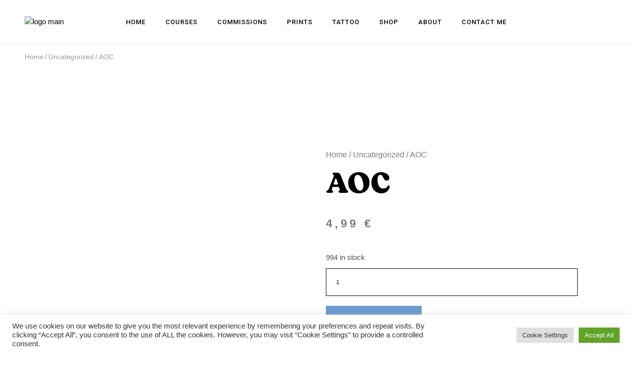

--- FILE ---
content_type: text/html; charset=utf-8
request_url: https://www.google.com/recaptcha/api2/anchor?ar=1&k=6Ld23_0gAAAAAFC06FHCeuqMgFJP94AVXkddvHgx&co=aHR0cHM6Ly9hdHRhYmVpcmEuY29tOjQ0Mw..&hl=en&v=7gg7H51Q-naNfhmCP3_R47ho&size=invisible&anchor-ms=20000&execute-ms=15000&cb=qp1taouz2eg0
body_size: 48138
content:
<!DOCTYPE HTML><html dir="ltr" lang="en"><head><meta http-equiv="Content-Type" content="text/html; charset=UTF-8">
<meta http-equiv="X-UA-Compatible" content="IE=edge">
<title>reCAPTCHA</title>
<style type="text/css">
/* cyrillic-ext */
@font-face {
  font-family: 'Roboto';
  font-style: normal;
  font-weight: 400;
  font-stretch: 100%;
  src: url(//fonts.gstatic.com/s/roboto/v48/KFO7CnqEu92Fr1ME7kSn66aGLdTylUAMa3GUBHMdazTgWw.woff2) format('woff2');
  unicode-range: U+0460-052F, U+1C80-1C8A, U+20B4, U+2DE0-2DFF, U+A640-A69F, U+FE2E-FE2F;
}
/* cyrillic */
@font-face {
  font-family: 'Roboto';
  font-style: normal;
  font-weight: 400;
  font-stretch: 100%;
  src: url(//fonts.gstatic.com/s/roboto/v48/KFO7CnqEu92Fr1ME7kSn66aGLdTylUAMa3iUBHMdazTgWw.woff2) format('woff2');
  unicode-range: U+0301, U+0400-045F, U+0490-0491, U+04B0-04B1, U+2116;
}
/* greek-ext */
@font-face {
  font-family: 'Roboto';
  font-style: normal;
  font-weight: 400;
  font-stretch: 100%;
  src: url(//fonts.gstatic.com/s/roboto/v48/KFO7CnqEu92Fr1ME7kSn66aGLdTylUAMa3CUBHMdazTgWw.woff2) format('woff2');
  unicode-range: U+1F00-1FFF;
}
/* greek */
@font-face {
  font-family: 'Roboto';
  font-style: normal;
  font-weight: 400;
  font-stretch: 100%;
  src: url(//fonts.gstatic.com/s/roboto/v48/KFO7CnqEu92Fr1ME7kSn66aGLdTylUAMa3-UBHMdazTgWw.woff2) format('woff2');
  unicode-range: U+0370-0377, U+037A-037F, U+0384-038A, U+038C, U+038E-03A1, U+03A3-03FF;
}
/* math */
@font-face {
  font-family: 'Roboto';
  font-style: normal;
  font-weight: 400;
  font-stretch: 100%;
  src: url(//fonts.gstatic.com/s/roboto/v48/KFO7CnqEu92Fr1ME7kSn66aGLdTylUAMawCUBHMdazTgWw.woff2) format('woff2');
  unicode-range: U+0302-0303, U+0305, U+0307-0308, U+0310, U+0312, U+0315, U+031A, U+0326-0327, U+032C, U+032F-0330, U+0332-0333, U+0338, U+033A, U+0346, U+034D, U+0391-03A1, U+03A3-03A9, U+03B1-03C9, U+03D1, U+03D5-03D6, U+03F0-03F1, U+03F4-03F5, U+2016-2017, U+2034-2038, U+203C, U+2040, U+2043, U+2047, U+2050, U+2057, U+205F, U+2070-2071, U+2074-208E, U+2090-209C, U+20D0-20DC, U+20E1, U+20E5-20EF, U+2100-2112, U+2114-2115, U+2117-2121, U+2123-214F, U+2190, U+2192, U+2194-21AE, U+21B0-21E5, U+21F1-21F2, U+21F4-2211, U+2213-2214, U+2216-22FF, U+2308-230B, U+2310, U+2319, U+231C-2321, U+2336-237A, U+237C, U+2395, U+239B-23B7, U+23D0, U+23DC-23E1, U+2474-2475, U+25AF, U+25B3, U+25B7, U+25BD, U+25C1, U+25CA, U+25CC, U+25FB, U+266D-266F, U+27C0-27FF, U+2900-2AFF, U+2B0E-2B11, U+2B30-2B4C, U+2BFE, U+3030, U+FF5B, U+FF5D, U+1D400-1D7FF, U+1EE00-1EEFF;
}
/* symbols */
@font-face {
  font-family: 'Roboto';
  font-style: normal;
  font-weight: 400;
  font-stretch: 100%;
  src: url(//fonts.gstatic.com/s/roboto/v48/KFO7CnqEu92Fr1ME7kSn66aGLdTylUAMaxKUBHMdazTgWw.woff2) format('woff2');
  unicode-range: U+0001-000C, U+000E-001F, U+007F-009F, U+20DD-20E0, U+20E2-20E4, U+2150-218F, U+2190, U+2192, U+2194-2199, U+21AF, U+21E6-21F0, U+21F3, U+2218-2219, U+2299, U+22C4-22C6, U+2300-243F, U+2440-244A, U+2460-24FF, U+25A0-27BF, U+2800-28FF, U+2921-2922, U+2981, U+29BF, U+29EB, U+2B00-2BFF, U+4DC0-4DFF, U+FFF9-FFFB, U+10140-1018E, U+10190-1019C, U+101A0, U+101D0-101FD, U+102E0-102FB, U+10E60-10E7E, U+1D2C0-1D2D3, U+1D2E0-1D37F, U+1F000-1F0FF, U+1F100-1F1AD, U+1F1E6-1F1FF, U+1F30D-1F30F, U+1F315, U+1F31C, U+1F31E, U+1F320-1F32C, U+1F336, U+1F378, U+1F37D, U+1F382, U+1F393-1F39F, U+1F3A7-1F3A8, U+1F3AC-1F3AF, U+1F3C2, U+1F3C4-1F3C6, U+1F3CA-1F3CE, U+1F3D4-1F3E0, U+1F3ED, U+1F3F1-1F3F3, U+1F3F5-1F3F7, U+1F408, U+1F415, U+1F41F, U+1F426, U+1F43F, U+1F441-1F442, U+1F444, U+1F446-1F449, U+1F44C-1F44E, U+1F453, U+1F46A, U+1F47D, U+1F4A3, U+1F4B0, U+1F4B3, U+1F4B9, U+1F4BB, U+1F4BF, U+1F4C8-1F4CB, U+1F4D6, U+1F4DA, U+1F4DF, U+1F4E3-1F4E6, U+1F4EA-1F4ED, U+1F4F7, U+1F4F9-1F4FB, U+1F4FD-1F4FE, U+1F503, U+1F507-1F50B, U+1F50D, U+1F512-1F513, U+1F53E-1F54A, U+1F54F-1F5FA, U+1F610, U+1F650-1F67F, U+1F687, U+1F68D, U+1F691, U+1F694, U+1F698, U+1F6AD, U+1F6B2, U+1F6B9-1F6BA, U+1F6BC, U+1F6C6-1F6CF, U+1F6D3-1F6D7, U+1F6E0-1F6EA, U+1F6F0-1F6F3, U+1F6F7-1F6FC, U+1F700-1F7FF, U+1F800-1F80B, U+1F810-1F847, U+1F850-1F859, U+1F860-1F887, U+1F890-1F8AD, U+1F8B0-1F8BB, U+1F8C0-1F8C1, U+1F900-1F90B, U+1F93B, U+1F946, U+1F984, U+1F996, U+1F9E9, U+1FA00-1FA6F, U+1FA70-1FA7C, U+1FA80-1FA89, U+1FA8F-1FAC6, U+1FACE-1FADC, U+1FADF-1FAE9, U+1FAF0-1FAF8, U+1FB00-1FBFF;
}
/* vietnamese */
@font-face {
  font-family: 'Roboto';
  font-style: normal;
  font-weight: 400;
  font-stretch: 100%;
  src: url(//fonts.gstatic.com/s/roboto/v48/KFO7CnqEu92Fr1ME7kSn66aGLdTylUAMa3OUBHMdazTgWw.woff2) format('woff2');
  unicode-range: U+0102-0103, U+0110-0111, U+0128-0129, U+0168-0169, U+01A0-01A1, U+01AF-01B0, U+0300-0301, U+0303-0304, U+0308-0309, U+0323, U+0329, U+1EA0-1EF9, U+20AB;
}
/* latin-ext */
@font-face {
  font-family: 'Roboto';
  font-style: normal;
  font-weight: 400;
  font-stretch: 100%;
  src: url(//fonts.gstatic.com/s/roboto/v48/KFO7CnqEu92Fr1ME7kSn66aGLdTylUAMa3KUBHMdazTgWw.woff2) format('woff2');
  unicode-range: U+0100-02BA, U+02BD-02C5, U+02C7-02CC, U+02CE-02D7, U+02DD-02FF, U+0304, U+0308, U+0329, U+1D00-1DBF, U+1E00-1E9F, U+1EF2-1EFF, U+2020, U+20A0-20AB, U+20AD-20C0, U+2113, U+2C60-2C7F, U+A720-A7FF;
}
/* latin */
@font-face {
  font-family: 'Roboto';
  font-style: normal;
  font-weight: 400;
  font-stretch: 100%;
  src: url(//fonts.gstatic.com/s/roboto/v48/KFO7CnqEu92Fr1ME7kSn66aGLdTylUAMa3yUBHMdazQ.woff2) format('woff2');
  unicode-range: U+0000-00FF, U+0131, U+0152-0153, U+02BB-02BC, U+02C6, U+02DA, U+02DC, U+0304, U+0308, U+0329, U+2000-206F, U+20AC, U+2122, U+2191, U+2193, U+2212, U+2215, U+FEFF, U+FFFD;
}
/* cyrillic-ext */
@font-face {
  font-family: 'Roboto';
  font-style: normal;
  font-weight: 500;
  font-stretch: 100%;
  src: url(//fonts.gstatic.com/s/roboto/v48/KFO7CnqEu92Fr1ME7kSn66aGLdTylUAMa3GUBHMdazTgWw.woff2) format('woff2');
  unicode-range: U+0460-052F, U+1C80-1C8A, U+20B4, U+2DE0-2DFF, U+A640-A69F, U+FE2E-FE2F;
}
/* cyrillic */
@font-face {
  font-family: 'Roboto';
  font-style: normal;
  font-weight: 500;
  font-stretch: 100%;
  src: url(//fonts.gstatic.com/s/roboto/v48/KFO7CnqEu92Fr1ME7kSn66aGLdTylUAMa3iUBHMdazTgWw.woff2) format('woff2');
  unicode-range: U+0301, U+0400-045F, U+0490-0491, U+04B0-04B1, U+2116;
}
/* greek-ext */
@font-face {
  font-family: 'Roboto';
  font-style: normal;
  font-weight: 500;
  font-stretch: 100%;
  src: url(//fonts.gstatic.com/s/roboto/v48/KFO7CnqEu92Fr1ME7kSn66aGLdTylUAMa3CUBHMdazTgWw.woff2) format('woff2');
  unicode-range: U+1F00-1FFF;
}
/* greek */
@font-face {
  font-family: 'Roboto';
  font-style: normal;
  font-weight: 500;
  font-stretch: 100%;
  src: url(//fonts.gstatic.com/s/roboto/v48/KFO7CnqEu92Fr1ME7kSn66aGLdTylUAMa3-UBHMdazTgWw.woff2) format('woff2');
  unicode-range: U+0370-0377, U+037A-037F, U+0384-038A, U+038C, U+038E-03A1, U+03A3-03FF;
}
/* math */
@font-face {
  font-family: 'Roboto';
  font-style: normal;
  font-weight: 500;
  font-stretch: 100%;
  src: url(//fonts.gstatic.com/s/roboto/v48/KFO7CnqEu92Fr1ME7kSn66aGLdTylUAMawCUBHMdazTgWw.woff2) format('woff2');
  unicode-range: U+0302-0303, U+0305, U+0307-0308, U+0310, U+0312, U+0315, U+031A, U+0326-0327, U+032C, U+032F-0330, U+0332-0333, U+0338, U+033A, U+0346, U+034D, U+0391-03A1, U+03A3-03A9, U+03B1-03C9, U+03D1, U+03D5-03D6, U+03F0-03F1, U+03F4-03F5, U+2016-2017, U+2034-2038, U+203C, U+2040, U+2043, U+2047, U+2050, U+2057, U+205F, U+2070-2071, U+2074-208E, U+2090-209C, U+20D0-20DC, U+20E1, U+20E5-20EF, U+2100-2112, U+2114-2115, U+2117-2121, U+2123-214F, U+2190, U+2192, U+2194-21AE, U+21B0-21E5, U+21F1-21F2, U+21F4-2211, U+2213-2214, U+2216-22FF, U+2308-230B, U+2310, U+2319, U+231C-2321, U+2336-237A, U+237C, U+2395, U+239B-23B7, U+23D0, U+23DC-23E1, U+2474-2475, U+25AF, U+25B3, U+25B7, U+25BD, U+25C1, U+25CA, U+25CC, U+25FB, U+266D-266F, U+27C0-27FF, U+2900-2AFF, U+2B0E-2B11, U+2B30-2B4C, U+2BFE, U+3030, U+FF5B, U+FF5D, U+1D400-1D7FF, U+1EE00-1EEFF;
}
/* symbols */
@font-face {
  font-family: 'Roboto';
  font-style: normal;
  font-weight: 500;
  font-stretch: 100%;
  src: url(//fonts.gstatic.com/s/roboto/v48/KFO7CnqEu92Fr1ME7kSn66aGLdTylUAMaxKUBHMdazTgWw.woff2) format('woff2');
  unicode-range: U+0001-000C, U+000E-001F, U+007F-009F, U+20DD-20E0, U+20E2-20E4, U+2150-218F, U+2190, U+2192, U+2194-2199, U+21AF, U+21E6-21F0, U+21F3, U+2218-2219, U+2299, U+22C4-22C6, U+2300-243F, U+2440-244A, U+2460-24FF, U+25A0-27BF, U+2800-28FF, U+2921-2922, U+2981, U+29BF, U+29EB, U+2B00-2BFF, U+4DC0-4DFF, U+FFF9-FFFB, U+10140-1018E, U+10190-1019C, U+101A0, U+101D0-101FD, U+102E0-102FB, U+10E60-10E7E, U+1D2C0-1D2D3, U+1D2E0-1D37F, U+1F000-1F0FF, U+1F100-1F1AD, U+1F1E6-1F1FF, U+1F30D-1F30F, U+1F315, U+1F31C, U+1F31E, U+1F320-1F32C, U+1F336, U+1F378, U+1F37D, U+1F382, U+1F393-1F39F, U+1F3A7-1F3A8, U+1F3AC-1F3AF, U+1F3C2, U+1F3C4-1F3C6, U+1F3CA-1F3CE, U+1F3D4-1F3E0, U+1F3ED, U+1F3F1-1F3F3, U+1F3F5-1F3F7, U+1F408, U+1F415, U+1F41F, U+1F426, U+1F43F, U+1F441-1F442, U+1F444, U+1F446-1F449, U+1F44C-1F44E, U+1F453, U+1F46A, U+1F47D, U+1F4A3, U+1F4B0, U+1F4B3, U+1F4B9, U+1F4BB, U+1F4BF, U+1F4C8-1F4CB, U+1F4D6, U+1F4DA, U+1F4DF, U+1F4E3-1F4E6, U+1F4EA-1F4ED, U+1F4F7, U+1F4F9-1F4FB, U+1F4FD-1F4FE, U+1F503, U+1F507-1F50B, U+1F50D, U+1F512-1F513, U+1F53E-1F54A, U+1F54F-1F5FA, U+1F610, U+1F650-1F67F, U+1F687, U+1F68D, U+1F691, U+1F694, U+1F698, U+1F6AD, U+1F6B2, U+1F6B9-1F6BA, U+1F6BC, U+1F6C6-1F6CF, U+1F6D3-1F6D7, U+1F6E0-1F6EA, U+1F6F0-1F6F3, U+1F6F7-1F6FC, U+1F700-1F7FF, U+1F800-1F80B, U+1F810-1F847, U+1F850-1F859, U+1F860-1F887, U+1F890-1F8AD, U+1F8B0-1F8BB, U+1F8C0-1F8C1, U+1F900-1F90B, U+1F93B, U+1F946, U+1F984, U+1F996, U+1F9E9, U+1FA00-1FA6F, U+1FA70-1FA7C, U+1FA80-1FA89, U+1FA8F-1FAC6, U+1FACE-1FADC, U+1FADF-1FAE9, U+1FAF0-1FAF8, U+1FB00-1FBFF;
}
/* vietnamese */
@font-face {
  font-family: 'Roboto';
  font-style: normal;
  font-weight: 500;
  font-stretch: 100%;
  src: url(//fonts.gstatic.com/s/roboto/v48/KFO7CnqEu92Fr1ME7kSn66aGLdTylUAMa3OUBHMdazTgWw.woff2) format('woff2');
  unicode-range: U+0102-0103, U+0110-0111, U+0128-0129, U+0168-0169, U+01A0-01A1, U+01AF-01B0, U+0300-0301, U+0303-0304, U+0308-0309, U+0323, U+0329, U+1EA0-1EF9, U+20AB;
}
/* latin-ext */
@font-face {
  font-family: 'Roboto';
  font-style: normal;
  font-weight: 500;
  font-stretch: 100%;
  src: url(//fonts.gstatic.com/s/roboto/v48/KFO7CnqEu92Fr1ME7kSn66aGLdTylUAMa3KUBHMdazTgWw.woff2) format('woff2');
  unicode-range: U+0100-02BA, U+02BD-02C5, U+02C7-02CC, U+02CE-02D7, U+02DD-02FF, U+0304, U+0308, U+0329, U+1D00-1DBF, U+1E00-1E9F, U+1EF2-1EFF, U+2020, U+20A0-20AB, U+20AD-20C0, U+2113, U+2C60-2C7F, U+A720-A7FF;
}
/* latin */
@font-face {
  font-family: 'Roboto';
  font-style: normal;
  font-weight: 500;
  font-stretch: 100%;
  src: url(//fonts.gstatic.com/s/roboto/v48/KFO7CnqEu92Fr1ME7kSn66aGLdTylUAMa3yUBHMdazQ.woff2) format('woff2');
  unicode-range: U+0000-00FF, U+0131, U+0152-0153, U+02BB-02BC, U+02C6, U+02DA, U+02DC, U+0304, U+0308, U+0329, U+2000-206F, U+20AC, U+2122, U+2191, U+2193, U+2212, U+2215, U+FEFF, U+FFFD;
}
/* cyrillic-ext */
@font-face {
  font-family: 'Roboto';
  font-style: normal;
  font-weight: 900;
  font-stretch: 100%;
  src: url(//fonts.gstatic.com/s/roboto/v48/KFO7CnqEu92Fr1ME7kSn66aGLdTylUAMa3GUBHMdazTgWw.woff2) format('woff2');
  unicode-range: U+0460-052F, U+1C80-1C8A, U+20B4, U+2DE0-2DFF, U+A640-A69F, U+FE2E-FE2F;
}
/* cyrillic */
@font-face {
  font-family: 'Roboto';
  font-style: normal;
  font-weight: 900;
  font-stretch: 100%;
  src: url(//fonts.gstatic.com/s/roboto/v48/KFO7CnqEu92Fr1ME7kSn66aGLdTylUAMa3iUBHMdazTgWw.woff2) format('woff2');
  unicode-range: U+0301, U+0400-045F, U+0490-0491, U+04B0-04B1, U+2116;
}
/* greek-ext */
@font-face {
  font-family: 'Roboto';
  font-style: normal;
  font-weight: 900;
  font-stretch: 100%;
  src: url(//fonts.gstatic.com/s/roboto/v48/KFO7CnqEu92Fr1ME7kSn66aGLdTylUAMa3CUBHMdazTgWw.woff2) format('woff2');
  unicode-range: U+1F00-1FFF;
}
/* greek */
@font-face {
  font-family: 'Roboto';
  font-style: normal;
  font-weight: 900;
  font-stretch: 100%;
  src: url(//fonts.gstatic.com/s/roboto/v48/KFO7CnqEu92Fr1ME7kSn66aGLdTylUAMa3-UBHMdazTgWw.woff2) format('woff2');
  unicode-range: U+0370-0377, U+037A-037F, U+0384-038A, U+038C, U+038E-03A1, U+03A3-03FF;
}
/* math */
@font-face {
  font-family: 'Roboto';
  font-style: normal;
  font-weight: 900;
  font-stretch: 100%;
  src: url(//fonts.gstatic.com/s/roboto/v48/KFO7CnqEu92Fr1ME7kSn66aGLdTylUAMawCUBHMdazTgWw.woff2) format('woff2');
  unicode-range: U+0302-0303, U+0305, U+0307-0308, U+0310, U+0312, U+0315, U+031A, U+0326-0327, U+032C, U+032F-0330, U+0332-0333, U+0338, U+033A, U+0346, U+034D, U+0391-03A1, U+03A3-03A9, U+03B1-03C9, U+03D1, U+03D5-03D6, U+03F0-03F1, U+03F4-03F5, U+2016-2017, U+2034-2038, U+203C, U+2040, U+2043, U+2047, U+2050, U+2057, U+205F, U+2070-2071, U+2074-208E, U+2090-209C, U+20D0-20DC, U+20E1, U+20E5-20EF, U+2100-2112, U+2114-2115, U+2117-2121, U+2123-214F, U+2190, U+2192, U+2194-21AE, U+21B0-21E5, U+21F1-21F2, U+21F4-2211, U+2213-2214, U+2216-22FF, U+2308-230B, U+2310, U+2319, U+231C-2321, U+2336-237A, U+237C, U+2395, U+239B-23B7, U+23D0, U+23DC-23E1, U+2474-2475, U+25AF, U+25B3, U+25B7, U+25BD, U+25C1, U+25CA, U+25CC, U+25FB, U+266D-266F, U+27C0-27FF, U+2900-2AFF, U+2B0E-2B11, U+2B30-2B4C, U+2BFE, U+3030, U+FF5B, U+FF5D, U+1D400-1D7FF, U+1EE00-1EEFF;
}
/* symbols */
@font-face {
  font-family: 'Roboto';
  font-style: normal;
  font-weight: 900;
  font-stretch: 100%;
  src: url(//fonts.gstatic.com/s/roboto/v48/KFO7CnqEu92Fr1ME7kSn66aGLdTylUAMaxKUBHMdazTgWw.woff2) format('woff2');
  unicode-range: U+0001-000C, U+000E-001F, U+007F-009F, U+20DD-20E0, U+20E2-20E4, U+2150-218F, U+2190, U+2192, U+2194-2199, U+21AF, U+21E6-21F0, U+21F3, U+2218-2219, U+2299, U+22C4-22C6, U+2300-243F, U+2440-244A, U+2460-24FF, U+25A0-27BF, U+2800-28FF, U+2921-2922, U+2981, U+29BF, U+29EB, U+2B00-2BFF, U+4DC0-4DFF, U+FFF9-FFFB, U+10140-1018E, U+10190-1019C, U+101A0, U+101D0-101FD, U+102E0-102FB, U+10E60-10E7E, U+1D2C0-1D2D3, U+1D2E0-1D37F, U+1F000-1F0FF, U+1F100-1F1AD, U+1F1E6-1F1FF, U+1F30D-1F30F, U+1F315, U+1F31C, U+1F31E, U+1F320-1F32C, U+1F336, U+1F378, U+1F37D, U+1F382, U+1F393-1F39F, U+1F3A7-1F3A8, U+1F3AC-1F3AF, U+1F3C2, U+1F3C4-1F3C6, U+1F3CA-1F3CE, U+1F3D4-1F3E0, U+1F3ED, U+1F3F1-1F3F3, U+1F3F5-1F3F7, U+1F408, U+1F415, U+1F41F, U+1F426, U+1F43F, U+1F441-1F442, U+1F444, U+1F446-1F449, U+1F44C-1F44E, U+1F453, U+1F46A, U+1F47D, U+1F4A3, U+1F4B0, U+1F4B3, U+1F4B9, U+1F4BB, U+1F4BF, U+1F4C8-1F4CB, U+1F4D6, U+1F4DA, U+1F4DF, U+1F4E3-1F4E6, U+1F4EA-1F4ED, U+1F4F7, U+1F4F9-1F4FB, U+1F4FD-1F4FE, U+1F503, U+1F507-1F50B, U+1F50D, U+1F512-1F513, U+1F53E-1F54A, U+1F54F-1F5FA, U+1F610, U+1F650-1F67F, U+1F687, U+1F68D, U+1F691, U+1F694, U+1F698, U+1F6AD, U+1F6B2, U+1F6B9-1F6BA, U+1F6BC, U+1F6C6-1F6CF, U+1F6D3-1F6D7, U+1F6E0-1F6EA, U+1F6F0-1F6F3, U+1F6F7-1F6FC, U+1F700-1F7FF, U+1F800-1F80B, U+1F810-1F847, U+1F850-1F859, U+1F860-1F887, U+1F890-1F8AD, U+1F8B0-1F8BB, U+1F8C0-1F8C1, U+1F900-1F90B, U+1F93B, U+1F946, U+1F984, U+1F996, U+1F9E9, U+1FA00-1FA6F, U+1FA70-1FA7C, U+1FA80-1FA89, U+1FA8F-1FAC6, U+1FACE-1FADC, U+1FADF-1FAE9, U+1FAF0-1FAF8, U+1FB00-1FBFF;
}
/* vietnamese */
@font-face {
  font-family: 'Roboto';
  font-style: normal;
  font-weight: 900;
  font-stretch: 100%;
  src: url(//fonts.gstatic.com/s/roboto/v48/KFO7CnqEu92Fr1ME7kSn66aGLdTylUAMa3OUBHMdazTgWw.woff2) format('woff2');
  unicode-range: U+0102-0103, U+0110-0111, U+0128-0129, U+0168-0169, U+01A0-01A1, U+01AF-01B0, U+0300-0301, U+0303-0304, U+0308-0309, U+0323, U+0329, U+1EA0-1EF9, U+20AB;
}
/* latin-ext */
@font-face {
  font-family: 'Roboto';
  font-style: normal;
  font-weight: 900;
  font-stretch: 100%;
  src: url(//fonts.gstatic.com/s/roboto/v48/KFO7CnqEu92Fr1ME7kSn66aGLdTylUAMa3KUBHMdazTgWw.woff2) format('woff2');
  unicode-range: U+0100-02BA, U+02BD-02C5, U+02C7-02CC, U+02CE-02D7, U+02DD-02FF, U+0304, U+0308, U+0329, U+1D00-1DBF, U+1E00-1E9F, U+1EF2-1EFF, U+2020, U+20A0-20AB, U+20AD-20C0, U+2113, U+2C60-2C7F, U+A720-A7FF;
}
/* latin */
@font-face {
  font-family: 'Roboto';
  font-style: normal;
  font-weight: 900;
  font-stretch: 100%;
  src: url(//fonts.gstatic.com/s/roboto/v48/KFO7CnqEu92Fr1ME7kSn66aGLdTylUAMa3yUBHMdazQ.woff2) format('woff2');
  unicode-range: U+0000-00FF, U+0131, U+0152-0153, U+02BB-02BC, U+02C6, U+02DA, U+02DC, U+0304, U+0308, U+0329, U+2000-206F, U+20AC, U+2122, U+2191, U+2193, U+2212, U+2215, U+FEFF, U+FFFD;
}

</style>
<link rel="stylesheet" type="text/css" href="https://www.gstatic.com/recaptcha/releases/7gg7H51Q-naNfhmCP3_R47ho/styles__ltr.css">
<script nonce="XAkmSHcKdWHpP9frJXX8tw" type="text/javascript">window['__recaptcha_api'] = 'https://www.google.com/recaptcha/api2/';</script>
<script type="text/javascript" src="https://www.gstatic.com/recaptcha/releases/7gg7H51Q-naNfhmCP3_R47ho/recaptcha__en.js" nonce="XAkmSHcKdWHpP9frJXX8tw">
      
    </script></head>
<body><div id="rc-anchor-alert" class="rc-anchor-alert"></div>
<input type="hidden" id="recaptcha-token" value="[base64]">
<script type="text/javascript" nonce="XAkmSHcKdWHpP9frJXX8tw">
      recaptcha.anchor.Main.init("[\x22ainput\x22,[\x22bgdata\x22,\x22\x22,\[base64]/[base64]/UltIKytdPWE6KGE8MjA0OD9SW0grK109YT4+NnwxOTI6KChhJjY0NTEyKT09NTUyOTYmJnErMTxoLmxlbmd0aCYmKGguY2hhckNvZGVBdChxKzEpJjY0NTEyKT09NTYzMjA/[base64]/MjU1OlI/[base64]/[base64]/[base64]/[base64]/[base64]/[base64]/[base64]/[base64]/[base64]/[base64]\x22,\[base64]\x22,\x22wrFgw5VJw6YOw4o8MivCihnDuWcGw5TCiCBCC8OnwpEgwp5tIsKbw6zCmMOyPsK9wpTDuA3CmgrCnDbDlsKbASUuwqxLWXI+wr7Dono8IhvCk8K0AcKXNX/DrMOER8OLUsKmQ2DDrCXCrMOEZ0smXcOqc8KRwpPDoX/Ds0gdwqrDhMOSfcOhw53CoknDicODw4PDlMKALsOUwrvDoRRGw5ByI8Knw4nDmXdTc23DiDx3w6/CjsKbfMO1w5zDo8KQCMK0w4VLTMOhXsK6IcK7LnwgwplXwot+woRwwonDhmRrwoxRQVrCvkwzwqbDmsOUGTIPf3FHYyLDhMOdwpnDoj5Pw5MgHx9jAnBcwpk9W3ooIU01ME/ChBVpw6nDpxbCncKrw53Ck1Z7Lns4wpDDiHTCnsOrw6Zww6xdw7XDr8KwwoMvbALCh8K3woAPwoRnwoTCmcKGw4rDpH9Xex1gw6xVGXAhVB7Dn8Kuwrt9S3dGQlk/wq3CsXTDt2zDvQrCuC/DocK3Xjoow6HDug1rw5XCi8OILzXDm8OHScKxwpJnYsKIw7RFPjTDsH7DnEbDlEp+wolhw7cUZcKxw6k2wrpBIidYw7XCpj/DgkU/w5hNZDnCl8KrciI0wqMyW8OudsO+wo3DhMKDZ01BwosBwq0bGcOZw4IAJsKhw4tZasKRwp1jTcOWwowDL8KyB8OUPsK5G8OiTcOyMSLCqsKsw69Bwq/DpDPCrknChsKswrA9ZVkXPUfCk8OFwqrDiAzCsMKDfMKQOQEcSsK0wqdAEMOAwrkYTMOMwqFfW8OlNMOqw4YBGcKJCcOIwr3CmX5Ow7wYX2vDuVPCm8KPwovDkmYnKCjDscORwoA9w4XCt8O9w6jDq13Csgs9I1c8D8OmwrRraMO6w53ClsKIX8KLDcKowqAzwp/DgWXCq8K3eFI/GAbDl8K9F8OIwpLDh8KSZADCnQXDsU5Ww7LChsOOw7YXwrPCq37Dq3LDrSVZR3E2E8KecsOlVsOnw4gewrEJFiDDrGc8w61vB3vDsMO9wpR8fMK3wocRc1tGwpRFw4Y6dcOsfRjDolUsfMO2PhAZTcKawqgcw77DgsOCWxHDixzDkR/Cr8O5Mw7CvsOuw6vDj3/CnsOjwqHDsQtYw7LClsOmMSFIwqI8w5gBHR/DnGZLMcO7wqh8wp/DmS91woNiU8ORQMKVwqjCkcKRwoLCuWsswqZBwrvCgMO+wpzDrW7DksOmCMKlwq/CizJCB10iHirCicK1wolQw5BEwqEIMsKdLMKTwpjDuAXCsQYRw7xqL3/DqcKwwpFceHtdPcKFwq4sZ8OXaWV9w7AWwqlhCxnClMORw4/CvMOOKQxkw4TDkcKOwq7DsRLDnGHDsW/CscOFw7REw6wHw4XDoRjCizIdwr8iQjDDmMKNOEfDlcKDCTDCjsOiUcKYfTzDmMKow5TCq2wTdsOSw5nCpywZw7p/worDpjU1w7wiRht+WcO2wpBVw5llw5ESO29nw5cGwqwTYU4KAcOSw7HDlHpIw6x7VFIBdF3Dv8KFw5V4XcOAJ8KoJ8O0HsK8wpLCly83w7nCt8KtGMKlw7B1CMO1eQtRE35wwohBwpB5AsOCB1bDhTIVd8Otwp3Ci8KDw54KKT/Ds8OvZl1LB8KIwp7CgcK3wp7DucOEwqHDl8Onw5fCow1zccK/wr0kezsbw6/DggbDlcOgw6HDisOTfsKbwonCmsKFwq3Cq1F6wokhWsOQwqlEwrxOw77DscOUCmfCpHjCuCxwwrQHIcO/wpbCpsOld8OTw43CoMK1w5h0OzbDoMKywo/ChsOSRwTDhw1swo/DlhsUw6PCvlnCgHVyUn5ZfcO+MENUbB3Dr3vCrMOBwrHCvcOuPXnCo2fChj8XfQjCisO5w5lVw4tvwq8rwphKaiHDlE7DpsOob8OlD8KLRxULwr7Colcnw43ClkTCu8OwC8OGQj/CosO0wpzDqcKkw7ohw5TChsOnwp/[base64]/DmSQDw47CgMO3JQPDncO3NcKfw6p2OsOrw70pwpVxwpHDm8KEwrl3aFfCgcO+Dyg+wpXChlNKPMONEDXDvE89QEPDusKGbQDCqMOdw4gPwqzCocKaHMOgeHzDp8OgJE1OOUYvbsOLPU1Xw7R4QcO8wq/ClRJAFmjDow/CgkkRd8O3w7pZZ0s/VzPCs8Oqw5owIsKEacOaTj5yw6R9wp/CuxzCjcK0w5PDvcKZw7PDuBo0wpzCjGc1wqjDhMKvb8Kqw57CkcKNVnTDgcK7X8KfJMKLw7pvB8OHTHjDg8KtJx7DvcOSwoHDlsO8N8KOw6vDpXXCssO+fsK6wpUjJyPDs8OzGsOIwoBAwqdCw4A2FMKYcWFawoVcw5MqKMKew5HDiUUkcsOcVQB/[base64]/DuMO9wojDkwQHaMKUCEvDhMKzdVkDQcOgfFhMw6rCv2Mkw7BWAFzDvsKfwq7DuMOjw6bDgMOjcMOfwpHCtsKPEcKPw7HDq8KIwobDrkUNKsOHwojCo8O6w4k/MgcHd8O0w4DDlAZRw7F+w6bDrUx5wrrDlV/CkMK5w5/Dv8O+woXCicKvVsOhA8OwcsOsw7ZvwpdGwqhawrfCjcO1w6UFV8KIHk3CkyTCshvDlMK7wrPCoWrCssKFey99UB3DoALDnMOYWMKgGlbDpsKOO1R2RcOMeQXDt8KnYMKGw7BBWj8Gw4HDrcOywqXCoyIYwrzDhMKtMMKXK8OscgPDmFQ0bDzDuTbCtS/[base64]/w5Yhw5E0wrvDncK7wrzCvBLCp8K0wqcxw7nDpEfDlXB/NTMIQCbCkcKvwqkuLMKmwo53woQpwo5Yd8K5w5/DgcOwVDUuK8KUwpVRw5TCgidCNsOdRGfDg8OYPcK3O8OywotNw4Jie8OcMcKbD8OIw4vDhMKAw6HCuMOGHzDCgsOgwpMaw77DrHYAwqNUwo/CvjomwpLDuldfwo7CqcKjCgo/E8KSw6lxBg3Do0/Dv8Kmwr4mwo/Cv1fDqsKXw5kJfiU/wpkcw63CmsK3RsKGwq/Dq8Klw4E5w5jChsKHwoEaL8O9wp8Kw4/Cqi4IHQwbw5HDl0t9w77Ci8OnC8OIwotcGcOVcsOow4gOwrzDvsOUwqzDjAbDkATDqQjDliTCs8O+fUfDmsOvw50/[base64]/fcK6BUc/w61ia8KiwqPCrynCpsKEwrbCnMKTDCrDrRjCqMKIRcOWHVY/B2AMw7bDpMOYw74Lwq00w7cOw7JNJ0RDAjIawrDChHESLsOkw73ClcOjIXjDmcKsXWASwo5/D8OswpjDkcOew6IJAGQZwrhOf8KRJzPDgMKTwqMrw43DtMONCMKiVsOPN8OQRMKXw5nDp8K/worDmynDscOrS8KUwosOXizDmBjCgcKhwrfCgcK/woHCkkjClsKtwrkHYMOgUsKNDSU0w6MCw7IjTkArBsOLVxXDgxPClcKqakjClWzCiGBATsOSwpXDm8KEw5djw4ZMw7F0QMOGaMK0ccK4wpEScsKVwqIyNlrCqMKlS8OIwq3ChcOAb8K/fXLDsVZCwp8zXwHCpHENLMKmw7zDuGvClmx6P8OBBX7CkivDhcOxScOjw7XDg1snQ8OxBsOjw79TwpXDtCvDvEQlwrDDnsKEQcK4QcOvw7o/wp98esOCOQUuw4sbMx/DhcOpw7h2HMK3wrLDgkNkAsKywr3DssOrw4bDnXVDV8OMK8Ksw7JhJ1IUwoAuw77DicO1wpcUTnrDnwTDjcKBw6hIwrpAwq/CjSFMW8O4UQlxw6/[base64]/[base64]/CmVpuw6MWNMKuTRV8XcOLw7oMwq3Dh0JmSMKIXSQJwpXCrcKqwo3Cq8O3wqnCgcKGw6J2FcK/wo0swqfCqMKWO14Ow53Dt8OHwqvCv8KPYMKKw6oJBVF+wpgwwqVXK2N/w6YiWMKmwo03IT/DiwBYS1TCjcKpw4vDhMOww6xqLWbCvAnDq2DChcOrcg3CoBvDpMK/w7dfwoHDqsKmYMKKwpMhFSJ6wqnDscOcYiFnJsKEJcOzK27Cs8OxwrdfOcOaNjEkw7TCjcOuZcOGw4fClW3Cq0IkZgs/OnrDlMKcwpPCrlE2WsONJ8ODw6DDlMOZccOew5ojfcO3wpY1wp4XworCosKlL8OlwpfDgcK3GcO9w5DDi8OQw7jDq0HDl21qwrdoCcKCwpbCoMKyP8Kcw5/CocKhLDYTwrzDqcODVsO0TcKWwp1QesOFNcONw6dudsOFQh5Ow4XCjMOvAWxCCcKAw5fCp0kIChDCrsOFRMOpbF9ReWzDg8O0NB96PUs9GcOgbkXDosK/WcKlKcKAwqXCpMObKB7ChlQxw7rDlsOEw6vCvsOWTVbDv2DDlcKZw4EhfljDl8Kvw4LDnsKpOMKUw7ZlOiLCo2FtDhDCg8OgPATDoGXDsABWwpFgQB/ClA8pw5bDnj83w67CtMO9w5vChjLDsMKXw69iwr/DjMO2w6o3wpF8wpzDigfDhsKZPlElccKLCFEmG8OVwpnCmcO3w5TCisKww73Ch8Olf3/[base64]/Cum3DmMOIPCAzw73Dt8OMw6DDv8K4wrnCpMODOj/Ck8Knw7TDskYrwrrCtn7DicO0VsKawr3Dk8KHeC3CrUTCpsKyCMOswqLCu313w7LCpMOjw55PHMKXM2rCmMKVaVUrw57CuBgYb8Orwp5baMK/w7hLw4k6w4YHw6wof8K6wqHCoMKawq7DgMKHCl/DimbDnxLDgjtUw7PCsRchOsKCw4tDPsKGIz18XBN2FcOgwqbDgMK8w6bCl8K9ScO/FVpiOcKeOigjwoXCkcKPw5rCmMO7wq8lwqsRdcKCwrnDo1rClWs0w65Mw6ZOwrjCv0IAFxVWwoBewrPCmsKacVEldcO7w6AhG2l6w7V+w4IGOFclwp/[base64]/CmiIkwq3CkHQQJcOYNgUpMMOfw4FOwpxNw4fDpsOBbUh+wq0Ga8OQwo15w7vCqjXCkH3CrEo1wofCh1dSw4ZSPlbCsk/DosKjDMOYXRJyYMOVS8OVM3XDhDrCi8KufjDDncOEwoLCow8FfMOxccOJw5ABJMONw5vClU4Cw77CvMKdNWbDmE/CicKVw7LDuDjDpHMTbMKSCADDjEPCtMOUw74PWcKCYT0eQ8Ohw4/ClyvCvcK2V8OGwq3DncK+wpxjch3Ct3rDkwszw457wrjDqcKaw4PCqMOtw7TDiDgtcsKsSBMKZUfDpmIbwpvDol3Ck3TCgMOYwoBvw58aEMKAfcOYZMKEw61rZDjDlMKmw6EFQMOZY0fDqcKTwqTDj8K1ZxDCsmcbasKJwrrCgEHCmC/CnQXChsOeLMOaw6VQHsOyTlIyPsOBw5TDp8KmwpU1Zl3DpsKxw7XDojzCkgTCkVxnIcOQfcKFwpXCvMOkw4PDrw/DvcOAXcK4DBjDosKWwqQKSkjDpA3Ct8KdSyNNw61Rw4p8w4tFw47CusOzfcOpwrLDu8OyURRtwqA8w6cUXcOSG1t4wpZKwpvCl8ONWh52csOWwonCq8KawrXCiCgPPsOoM8OdZzk3ek/CpnBFw4PDgcOSw6LCoMK5w43DmMKswoY0wpPDnzktwqEBPzNhfMKKw4zDtCzCugbCh2tLw7TCgsOfI23CjAJvUXnCt2PCuWNEwqFXw4HCh8Kpw6zDqF/DuMOEw6/[base64]/[base64]/[base64]/Cm2zDn1PDoG/DnGUuw4R3QcKdXkHDpxoDYG8qRMOOwrLCvhIvw6PCvcOhw7TDrH1eN3U/w6LDtkLDonMZKDx3XsKhwo4rTsOJw6/ChyciJsKTw6jCj8KCMMOIOcOjw5tPR8OpW0gCSMOsw4vCosKFwrZ9w5AQXXvCsCfDpcKIw6fDo8OkJkV4fzgOHVfDiBfCjz/DmlRawpPCrULCuC/CvcKpw50dwrsxMXkcA8OQw73DrCMOwpbCuSFAwqzCn2gGw4dUw6Zww64wwr/CpcOCfcOjwpJAR3tgw4zDmUXCoMK1VWtAwovCiSkJBMKnBjkwBjoWLcObwp7DocKUc8KqwrDDrz/DqSnCjiZww5HCnATDrTnDosOcXEY/wqfDgzDDlQTCnMO0UhobU8KZw5J3BjvDksKsw5bCpsOQW8O0woY4Qh0kQQLCqCzCusOCMsKWV0jCo3QTUMKYwostw4pQwr/CmMODwojCgcK6IcOfZzHDk8KbwpTCg3t5wq86asKNw6JdcMO7KV7DmH/CkAg3JsKVdiHDpMKRwpLCjy3DuQLCi8KzXWNhwrLCmS7Co3PCqTR2FcOXXsOODBvCpsKwwq3DvMO7bAzCmWM/C8ONNcOrwqFUw4nCt8O7GsKGw6zClg3CvDjClWEEdcKoUiEKw7rChCRqE8O5wp7CoWzDtWY8wo5vwq8TV1DCpU7CoxLDkDfDswHDlzfCmsOuwpQYw6lHw4HCi1pcwot1wpDCmFzCncKyw77DmcOXYMOewr9BLhtWwpLCscOWw5Mdw5XCq8K3MQDDphLDi2PCnsK/[base64]/CjS4Kw789H8KPw7DCpsOFwo7Cg8K1CcKafTxRFXbDs8KowrkEw4F8EEItw6LDoUjDtsKpw43CgMOKwqjCocOuwrQRRcKrRg/CkWjDmMODwppOJMK+BW7CjjXDosOzw4vDjMOHcxbCisKTPxXCoFYjRMOVw6nDgcK2w40CE01ITG/DtMKDw4AWVsOgPV/Dh8O4THjCicKqw6Q9bsKWPcKrfcKdAMKOwqpcwr3ChwAcwq18w7XDhB51wqLCvmIswqXDsyR5CMOKw6hXw77Dkl3DgkIRw6XCsMOgw7LCuMKvw7tARXhaXV/ChhJRccKVe2DDisKzRi56S8O6wqUTJXs+M8OQw5/[base64]/DlTY+cCvDrcK5XsO3w5hrwpLDuldbHsKNOsOpYlTCm0sgCW3DgnjDucOjwrc2RsKRB8KMw69kOcKCAcOHw4fCs2fCl8O4w4sqbsOBVDksBsODw7rCn8OPw4zChBl0w7R5wo/Cp0EGEBBew4zCgAjChFFXRAUCEx9hw5DDqzRFFTR4fsKJw5wCw5/CmMKIesOhwqBjC8KzD8OQU2F3wqvDi1fDr8K9wr7CrmzDrHvDtTI9ShQBQCIdecKxw6VowrB+DxASw5zCiSFHw6/CpU5xwqgvD1fCr0QWw5fCucKJw4FYN1vCqnrDt8KPBsOywozDo2AlYMKAwpbDhMKQB3oOwqjCqMOrbcOFwrbDlibDiEA7WMK/wrzDk8OoTsK1wp9Mw5MzCHHCjcKaFDRZDkbCpWHDlsKtw7TCicO4w6TCqMKxMMKhwq7DskXDo1PDtmBMwoLDl8KPesKmEcOJFWw5wp0KwrkidT7Dgg55w4XChHTChkFrwrvDnB/DpH13w6DDuGAbw58Kw67DjjvCnh8/w7XCtmRJEFB/UVfDlDMLRcOkX0fCuMOfY8O0wrNjNcKVwq/CjMO4w4jClxfCjFh9JCA2JXBlw4zDsCMBdCTCo2p0wrbCjsOEw4RBP8OEwpXDm2guJMKyMj/CtFvCgGczwqbDh8K4CQQaw57DrxTDo8KOOcOVwoccwpFCw747fcOHAsKawo3DusKzLg58w4jDmsK4w7kVK8Onw6XClgvCq8O4w6dWw6bCt8KSw6nClcKGw4PCmsKXw4tNw4/Dm8ObM1UgbcOlwrHDsMOXw78zFAMswrtUSm7ChQ7DgcKLw57CvcKyCMK+UC7Ch2w9wot/w4pAwq7CpQHDhcOXSwvDoXLDgMK/wrrDpAPDhHTCqcO0woN9NxfCrXYLwrQAw5siw4ZkBMOMFSRcw6PDn8KFwqfCngrCtCrChnnClUzCszVVecOyXnxyfsOfwoXDlwNmw57ChhTCtsK5MMKKckPDh8Krwr/[base64]/DhMOZQ3LCuycDOzVMwrlewqICw4XCvcK3wqXCk8KHwqQBYA7CrnQZwrbDs8KfUjluw49Qw7xbwqTCn8KIw7HDg8ORYysXwpM/wrpZXyfCj8Kaw4USwoxdwrdkSxzDn8K6KDIfCC7CrcKCMMO7wqLDpMKfa8Kew6Z9JMK8wohMwqTCs8KYWmNbw6crwoJhwr80wrjDi8KGdsOlw5NwVlPCiVcHwpMTYx4swosBw4PCssO5wpTDh8K+w4gpwpJOMW7Dm8KIwq/[base64]/CtkJsw5A3w4d8HsKfXwgAHMKxEkPCjAF3wpIxwoPCosOVX8KDHsOUwr90w7nCgMKBfcK0cMKCS8KrGlc5woDCg8OaLiPCkUfDp8ODe2cZe3BCXjLCmsOcZcOew5lkTcKbw6psRCHCkjjChUjCrUbDqcOyfh/DkMOuP8Knw7A9dMKvIyDDrMKKM35nWsKmHhNgw5BgUsK1VxDDucO0woHCoxtWeMKQfDc/wpwGw4LCl8OUIMKlXcKRw4hCwpLDgsK1w5/DunM1X8OrwrpowpTDhnkSw6jDuz/CjMKFwqQmwrPDoQvDlxF7w5Z5QsKbwq3Cl2PCj8O5wrLDjcOmw6YKFMOBwpUmS8K1T8KiU8KLwrrDlg1kw7ZmOEIlK1s4TTjCg8KfKULDisOZY8OPw5LCogfDmMKXTx86JcOZHCIXdMOuChnDrF8ZH8Kzw7/[base64]/[base64]/KsOaw43ClgsHwop9fsOVaMK8w6EDwo1rZMObasKWdcK1DMKbw6cfD0DCmmLCrMOEwonDq8OPY8KLw7fDicKxw7tfA8KqN8O9w497wr8hw4Buw7Vcwp3Dh8Kqw4bDj0lUf8KdHcKXw51gwoTChsKUw7IXBxAbwr/Cu01VDSnCjksjF8KKw4sJwpDCmzpNwqPDhRHDhsKPwo/DpcOMwo7CtcKlwqUXWsKbcXzCisOECsKfQ8KuwoQxw5DDongZwrjDryUtw7HDsHcheErDkxTDsMKHwoTCssOWw5hKDzN2w4nCuMKxSsOMw5wAwpPCocO1wr3DkcKnM8O0w47ClF85w7UCAz0/w4NxQsOuAGVYw7kyw77CuH1jwqfCgcOOHHZ8bwXDkiPClMOSw4/DjsKUwoJOD2pTwo3DmAvCgcKPYUlXwq/CusKNw58xPwcWw4/DoXLCnMKXwp8FTsKoZMKqwq/DtjDDlMOlwp12wrsULcOQw7Y8Y8KWw7/CscKXwoHClhTDmsOYwq5bwq9NwrheY8Ofw75TwrTCmD4gBRDDssOow7AaTwMew5XDphrCu8Kbw7khwqfDswjDowR+ZVrDhhPDmEowFGLDuDHCjMK9wpfChMKHw40gSMOCd8O9w4LDnwDCu1XCox/DtjHDnFXCjcOzw5VDwoRMw4BQaHrClcO8wozCpcKXw5/CgCHDi8OGw6UQMyw2w4V6w5kRWF3Ci8OZw6sIw4h5NkjDrMKkfMKmdncPwpV/[base64]/wporZ8Oow4gAd8O8wobDscKJwpZhZsKmw6lXwobCuzHChsK3wqRTNcO2Y3RCwrbCncKGKMKiYVVJfMO2w7ppVMKSWsOaw4MkKAAWT8K/NsOHwogtCsOoRMK2w41Xw4HCgA/Dt8Oawo/Ctn/[base64]/JsO7EcKzVMO/wr1jwo9MQMOTBlhkwprClsO0woTDvClkVEHClABbAcKDTkfClVzDr1TDuMKvXcOkw7DChsOZc8OXewDCrsOuwqB3w4RNYsO3wqvDuDvCu8KFVQ5fwqA/[base64]/DpMOxw73DlnJxwonDlMKCJEB7w5rCp8KEb8OHwpcIeBN/w5MSwq/DjVQHworCnXdfeWPDhC3CiSPDisKuCMO+wrsYagDCpRHDrSfCpA7DpFcWwqBMwr1Hw5vDkznDlBnDqsOfYWXDkW3DlcK+fMKaPAIJSD/DiCo2wpPCvMOnw6zCgMO+w6fDiSnCqTHDhGDCkWTDhMOKe8K0wqwEwohjT1F9woHCiEF9wrs3FFw/[base64]/ClcOWw5UPw7nDl8OUP8KaSTvDnjfCtEFBw4HCtcK3w5BLbG8GeMOta1XCkcOSwoHDv3ZHcsOJUgDDpWpJw4PDh8KbYhLDky0Gw4TCjBXCuilWOmzCqR0xRwINNcKvw7jDny3DtsK1W3kdwp1mwp/CikgAH8OfCCnDkhAxw6/CmFYcT8Oow57DgS5RVRTCtcKfCQYIcgzCm2VIw7lWw5IxZwVGw716fMOCacKEGCoeFlxUw47Dp8KSSWvDhAIvYRHCiWFKQMKkNsK5w49LUUBIw6MCw4HCmhHCqMKkw7JDYH/[base64]/SMKbwoDCgsOqC8OhwpXDrMKrHljDqlt9w6wSWXhUw6pIw6DDicKlB8KaUgcvNsKAwrpEOHtxSz/DhMOgw6tNw5fDll7CnDgYKHM6wqR6wqrDisOcw4MowpfClzrCrcOlBsOKw6nCksOcXRbDpT3DicOyw7YFQgwFw6w5wqV/w7PCulTDlC0DCcOfTyB8wrfCoyrCh8OPCcKeFcO7MMOtw4rClcKyw456NxUhw5HCqsOEwrDDjMKdw4YFTsK1VcOxw595wq/Dn1LDu8Kzw7vChXjDjFN3FSfDlMKXw7Ynw4bDjVrCrsOZfsKXOcKTw4rDisK6w7RVwp/CnDTCksKTw5DCkHXCg8OIJ8OlCsOOahDCtsKqN8KoNE59wqpmw5XDtFDDj8Oyw61UwqAmBnAww4/Dg8Oxw63DvsKvwoDDnMKvwrA7w4JpE8KLQsOpw6jCqMKfw5nDrsKSwoUrw5DDmg9+ZGEDcsODw5UTw6bCnFzDuSDDpcOwwpzDiyLCo8OLwrV5w5/Cmk3DljwJw5B/GsOhX8KQZETDtsK/wpEqCcKzTxkQZMKxwoRMw7bDikLDh8Oswq4sLmN+w558Y0Rww45tYsOiEmXDosKHSWzDg8KMHcK/[base64]/X2HDqglvwo7CgybDrDh2ScK/w5cNwrTDgcOwXMOIO3nCqsOIT8OwVsK/w7DDqMKoBBdzb8O/w6zCvGHDiEUPwp1td8K8woXCicOYHQggQcObw6PDk305dMKUw4nCiXDDt8Oiw5NfelpGwr7DiFDCssORw5kHwonDusKnwrrDjlpvYGnCgMONEcKEwpnDsMKqwqY1w4nCtMKxLlHDmcKtYRbCuMKSaQ/CjgLChsOQVx3CmQLDrsKvw6l6OcOMYMKNKMKoHjnDhcOVTMOoN8OrW8Olwp/DoMKLYzhRw6/[base64]/Dgh/CugoEFSrDnE3Cpx0aw65Aw7hpF27CjMKlwovChsKYw5RSw4XDlcOOwrldwq9GEMOndsO5SsK7csOBwr7CvsOiw6/ClMOOHFFgcwl6w6HDn8KUBQnCrmx1VMO8J8KlwqHCj8KeN8KIB8KJwpnCosOawr/CjcKWIx5bwr4Ww6c2HsOtKMOHSsOJw4B2FMKyCknCpQ/DjcKjwqpXDV/CoGPDrMKYe8OPY8O6D8OFw7h5XcKeUT5nGC3CukzDpMKvw5FtOHjDiGJ3eiQ+ezARJMOTwqfCssO0ScKzS1MWNEbCr8O2dMOxBcKhwrIHQcKvw7diBsKmwqM3MjY2N2w3KmI+a8KlMFbCkkLCoRJPw4NewobDlcO+GFM1w6dKfsKTwr/CjcKYwqjCtcOew7HDs8O6DsOrw7kxwp7CqHrDmsKxa8OKfcO0TUTDu29Jwr84JcOew6vDiA9bwr9HRsOjCRDDiMK2w7BvwojDn3VAw4/Dp246w4PCsmExw5tgwrpOPTDCisOqEcKyw5Uywo7DqMK5wqXDnTbDpsKxTcOcwrPDoMKeBcKlworCjXnDjcOXEVzDqU8AfsKiwqnCo8KgcSN7w7hwwpQsAV8ETsOWwrzDvsKfw6/CqknCssKGw7ZCEG/DvsK0ZcKMwpvCmScIwpDCisOwwpowD8OqwoVNLMKAIgfCtMOLIkDDr2LCmjDDuCDDi8KFw6kCwrHCrXhqHiB8w6jDhx3CjygmIEsSUcKRdMKJMm/[base64]/CrzJnb0wJwq1tbsKdf2Miwo/Ctn1GMhfCtcOGQcOewrlmw7TCrcOFdcObw47DkcKyQCDDmsKqSsK0w6bCtFhPwpVww7LDr8KpbFQpw5jDuH8ewoPCm1HCg2N5R3bCuMKUw4HCsCpVw5HDm8KUd0hEw63Dm3Yrwq/CjGgHw7zCgsOXQMK3w7Fhw58BXsOzHDfDvMKhQcOzVxHDv3oUNlx1JHzDs2RHBVzDgMOBC1IFw75rwrcRHX8PH8KvwprCiU7Cg8OdZhjCvcKGE3IwwrNiwr5MfsKMa8OZwpkZwoDDs8OJw4IAwoJGwp5oEGbDoyvDpMKKBUxRw5DCpTLCjsK/wo8RCMOpw6TCr1kFeMKcB33CpsOfdcOywr4/[base64]/CtMK5woHDo8KaUMO4w6FYM3M4cUTCpHjCgkJzw4zDrsOMdA4ST8Odw4/ClmjCtTJCw6rDoXFXYcKER3nCgirDlMK2fsOEYRXDkMOvecKxFMKLw7jDoA4ZBjLDs0wRwopkwobDocKkfcKiU8KxE8OVw7/Dk8KHw4lIw48swqzDvVDCuUUOWhRNw7w9w6HDijtJWE0adhs+w7cQSn51LsO3wpDCpQrDjwcsPcOYwplhw50mw7rDosOBwos6EkTDksOqMWbCm0wdwqUIw7PCh8OicMOsw6N/w7XDshlFJ8Kgw7bDvljCkhHCv8KCwoh+wpFXdlkdwrrCtMK8w5/Ck0F8w7HDr8OOwpl1X0Jjwp3DrwTCm31nw7/DtjnCkGlsw5LCkxPCvX4nw5zCvRPDv8O3IsOVdsKiwo/DijnCoMONCMOwUFZhw6/[base64]/AE3CuxvDmMKdc8KUw6nDgiosABEbw4PDocKGdmnDmsKpwqhLX8Oiw5sYwpfDuBjCgcK/fSIQaA1hQcOKRGYfwo7ChRnDmSvCiizCoMOvwpjDgjILYC4ew73Dv2Fvw5lkw78sRcO+e1rCicOHeMOKwq9SbMOCw6PCpsKGZjzCmsKrwrZ9w5rCvcOSYAhzC8KUw4/DisKlwrIeCwZpCBVywq7DpsKjwpDDlMKleMOEdcOswqrDj8OYbElCw684w4JBQnJOw7vCoDTCpRtVb8Osw4FLYW0qwrvCtcOBGGLDsXALYGIcTsKvPsK/wqvDkMOww6EeFsOpwqnDgsOewq88AmwUasKlw6ZuX8KyJRHDp1PDsWxJdsO8w5jDpVEbMmwGwrrDhx0OwrHDpkEyb1kyL8OaBQ9aw6rCmz/CjcKnScKhw53ChG91wphjZFkpVD7Ch8O+w4ocwpbDpMOafX8Xc8OQZS/CuVbDncKzMWhwHmfCq8KJOUFGWgJSwqBZw5HCiiDDlsOaW8ONfmrCrMOlLXPClsKfWgZuworCmX3Ck8Ohw47CmsOxwooPw4vDmMOxcgHDhnPDtWwYw5w/[base64]/CgsKGw4LDk8KxwqM0w7t9woIkfULDj0jDrcKsegdMw595XsOAd8KiwqwYYMK5w5Ufw7dyDWUsw6E/w7MVdsOEATvCsmPCtn4Yw4fDo8KUw4DCmcKdw6rCjx/CuVzDicKLQcKSw4LCk8KDE8K4w4nCmSNTwpA6bMKlw5AIwrdNworCocK9L8O0wp1XwpAjZA/Ds8ORwrbDrAUmwrrDn8K5HMO0wo47wpvDtHPDs8K2w7LCucKaCTLDpDzCksOXw649wqTDmsKCwqVSw7UsAnPDhB/Cl3HCk8O9FsKWw74HHRfDqsOHwosTDijDjcOOw4fDkTzCu8OpwoTDncOgLWV1XsOOIxfCq8Oqw6YCYcKlw5oWwpEcwqDCnMO7PVHDssKBfCA/RcOjw5IqQkNvTG7Ct1HChFcvwqJzwqRTDwY9JMOlwotQOwbCoy/Dg0s8w454XR/Ci8OLDFfDgcKjJAfCt8Oxwqs3FXZeNAV+HzPCusOGw5jCtn7CqMOfZ8OrwoIAw4R1ccOSw51yw4/CocObQMKNw5gQwpNcP8O6NcK1w5p3NcKgNcOVwq95wosnbX5od1kGSMOTwqjDjTPDtmU+FjjDosKFwrjClcOIwpLDkcORNj8/wpI3D8OWVV/Dp8Klw6l0w6/CgcOpEMOrwofCh0I/wp7DsMOfw4JmPExSwovDo8OhTwdiSWDDucOkwqvDpzdXIsK3wo7Dh8Onwo/[base64]/Cs8KbS0DDhcOpFVfDvMKEW8KAfwjCiFdpw6cWwqjCjGc+N8OVEhkiwrlYb8OGwrXDr1zCjGDCqifDlMOiwr3CkMKHW8ObLEosw4QRWkx2EcO2cGnDvcKNAMKlwpMHGSbCjgwLXwPDlMKuwrIIcsK/cyp/w6UiwrMcwo5LwqHCmVTCo8OzAj0lNMO7fsOpUcKiSXBTworDu0ggw6see1HCs8OGwrA/R2Vww5k6wqHCtcKxLcKsLi0oU3rCn8KHZcO7dcONXFwpOWbDhsKVTsODw5rDvWvDumVZX1rDkjIfQVgxw4PDsX3DkBPDj1nCnsOswrnDvcOGOsOeGsOSwohWQVEEVsKdw4/CrcKeX8OlaXxANMONw5t9w63DikxIwoHCscOAw6ExwpNcwoDCsWzDoE/DuU7Cj8KATMKEejNJwoPDs3TDsg0me23Cug7Ck8Okwr7Dp8OVal5Cwq/[base64]/JU4uw5jDvBgxwrPDscOtw7vCtcKLBA/DlX1CR3Adw4bDo8K1dypEwr/[base64]/woc1w7DDmMOfO8OMw5fCoBPCsgHDgj0jwqU5JMOwwo3DvcKAw4vDr0LCrSchFcK2fRgbw7jDo8KtPMO0w4htw55Uwo/Dk1jDoMOeHcKMDFhWw7d8w4UNaXIdwqp5w6vCnAMRw7JYY8OUwpLDg8OgwrJTTMOIdCRUwqo6QMOIw63DjQHDt2YAOChewrYLwqzDo8Kpw63DrsKTw5zDv8OSYsOnwpLDn1ICFsKOTcKzwpdxw5LDhMOiYEbDt8ONPBDDsMOHe8OgFjB7wrvCqT3Dq0/DhcKUw7jDlsKdWmVgZMOCw7x8S2Ygwp7DpRkidsKyw6fCk8KwX2XDjjInaU3ChgzDlsO7wo7DtSrCi8KYw43ClE7Cnx/DiUA1WcOHFW1gDEPDjxJjf3ZcwpDClsOlSllzaH3CjsOlwpk1LyMCfi3CsMOFwo/DhsK4w4HCiCrDmcOVw5nCuX1UwqTDgcOJwrXCpsKMUFbDlsKZwo5pw6cMwpvDgMKmw4Few4FJGB1sBcOpEg/DrSfChsOcY8OpNMKqwojCgMOsNsOpw4lCAsOsJELCrAQqw407esOXUsKxVXQYw79XCMKFOVXDpMKWKgXDmcKiL8O/dG3Cn39GGiLDgivCpmMZJcOtfkUlw5zDkxLClMOrwrQJw7tBwpLDjsOIw6YBdTPCuMKQw7fDhWvCk8KecsKAw7DDp0LCuW7DqsOGw4nDmClUQMKOHAfDuTPDvMOZw4bCvTISd1HClkHDr8OmBcKkwrnCoSzCiFzDhR1vw4nDqMK0D1/DmCQ+YU7Cm8OJB8O2O03DqWLDjMOdWMOzOsOwwo/CrVNzw4PDucKvMCg7w67Cog3Do3B0wqdPw7DDlGFvJA3CgzHCgCBuMFrDvx7DiHPClB/DgBcuPgVjDUbDkB0kKWAkw5MQccOheGsJBWHDilpvwp9TXsOyW8KqQDJaZsOGw5rCgERxUMK5TsOWK8Oiw4I4wqd7w73CgmQqwppgwpHDlj7CpcOAImfCr1MZwoLDg8O6w75vwqlzwrZ0TcO5wr9kwrXDj2XDvw8cW0MqwoTCt8K+O8OsWMOUFcOZw4bCiCnCtW/CscKnYFsNWXPDmh9ucsKDAAdCJcKDFsKwQBAJOCk1ScO/w5Inw4Rqw4PDoMKyesOtw4QEw4jDgVB9w7dubsK6woYVZGA/w6sjS8Kiw551PcKXwpfDmsOnw5glwoAcwoRkX0gGFMOpwrQkM8KjwofCsMKEw48CBcK9Hk5VwpI8TMKyw4rDrDIPworDpmZJwqNEwrPDksO2wq3ChsKUw5PDvktGwqLCpmATBiDDh8Kkw7g/Fh5zDG3DljjCiWxjwqJqwqfClVd/wprDqR3DsmHChMKSfh3DnUjDhhB7VkXCsMO/EWMXw7nCp3fCmR3DmUszw5LDlcOqwq3CmhxGw60Lb8KWJ8K8w6HDn8KxV8O4ScOTw5PDl8K/[base64]/[base64]/[base64]/[base64]/Cn04ow4cXworCo8KUPcOSQMK2woMXFFRfwofCksKIw4DCrsOdwossCzBmX8KWMMOwwr4bLVd8wrJcw5jDsMOGw5wSwpvDrhVOwo/Cp2Mzw6fDocOvLWTDjcOswrZUw6LDmxTCqSfDjsOAw6wUwpjCiFvCi8O5wow1U8Ood3DDg8KJw7VFJ8KQFsKVwoJiw4QzC8OcwqJfw4NELj3CtDY9w7ZxURfCrD1RJifCrhjCokghw5c4w7DDhW9uc8ObfcKTPDfCvcORwqrCr1RdwrfDlcOMLMO9LsKmVmENw6/Dm8KtH8Kfw4scwr4xwpnDniDCjmMITngKasOEw7wYMcOsw77CqMKOw7V+bQdWwrHDmyvCjcO8YkRgIWvClzTCiSIYb05cw6XDvkNyVcKgYcKBHTXCjMOUw7TDjzHDmMO+EFTDpsKnwrx4w5Y2ZjdwUC/DrsObDMOEUUlxCcOhw4dGwpLCvAbDkEAjwrzCk8O9J8OHPFbDiHZZw6tawrTDqcOSWUTCrSZJIMOCw7PDr8O5eMKtw6LCjHjCtjEsUMKXMXtyXcKJXsK7wpIew4IjwoLCucK4w7LCg35sw4HCn1pMS8O7wqI/DMKnD0sjXMODwoTDicOxw5XClFbCh8KqwpfDuAPCuH3DtULDtMKweBbDlRzCnVLDlSddw65twrFSw6PDj2Jdw7vCnT9Bw57CvzbCiFXCoBnDu8Kcw5sYw6bDtMOWNS/[base64]/w5sAXcKrwq/CtyVWD8K3w7F1SiXDtxNyw63CpB/ClcKjL8KxJsK8Q8O4w7I0wq3CgcOOF8OBwq/CucOISCcOwpg7woPDiMOnScO0w79mwoLCh8KNwrs/[base64]/Dp2XCsSvCqcKvw7rDr0PCl8Kmwo3DvsK+BHoJwrdBw7BHMcO7aRHDuMKWey/[base64]/ClQzCv8KawoxPScK5M8OIwq0dcsOIQsOqw6LCqkA8wpVGRzrDk8KRb8OYHMOlw7B8w7HCtcOLIBlHYMKbLsOFJMOQLBFxbsKYw6vCpB7DisO4w6knEcK/[base64]/[base64]/[base64]/CosOoJsK+w605w5gSwqPCicKBZidvF1DDimQhwobDtSwBw5/Dh8OzXsKtJjjDncOWNgDDszUxQXTClcKQwq1oO8O9wq8Iwr5dwqEowp/DqMKlVcKJwrVewrF3XcOJOsOfwrnDnsO0U2Buw7nDmUV/[base64]/BcK7Ri5IPD1hAy3CosKYw6rCoRvDoMKGwpFWdMO/[base64]/[base64]/DgiXCqFlbwpoVfU7CrUjDv1EpCsKtw6/[base64]/CrMOyCn7DnRF6wqRbY8KbCm3DpjIndTTDlMKoVk1dwqk1w4p9wq8twpRkWcKzN8ODw5sFwo0kFMK0YcObwq0ww57Dt1Jvw5hSwpfDksKfw5TCjA1Hw6jCu8OvDcKNw77CgcO1w5ImbjMOX8OlF8OsdT4BwqJFKMOqwr/CrEwsJV7CgsO5wpUga8KMfELDsMKHEkBXwoR7w5rDhmvCr1VSIkzCjcKGAcOVwplCTCRkPSJkfsKMw4lRPMOHHcKdXBpqw4/[base64]/cm/CgGBKwqTDmHzDt8OydnrDv0hjwqtwGUvCkMO0w5Z7w5/[base64]/DoWdMdcOUwpwUw5lxEsO5VcKTwovDpcK0YCHCnCLChwPDhMOlLMKJwoQdD3jDthvCrMOTw4LCqMKKw7/CiVPCoMOqwqXDo8OOwrLDscOYQsKBVGZ4LXnCj8KAw6fDrzITUQpqRcOnM0BmwpTDiXjCh8O5wo7DmsK6w7rDnjnClAdKw77DkkXDsx9+w4/CuMKsJMKRw5TDpsK1w5k6wpAvw6HCiUF9w5Byw60McMK1wqTCtsOAFMKsw43CqAfDocO+wrDCpMKhLyjCgMODw4VFw6VHw6s/w5scw6XDt2bCmcKFwp7DisKiw53Dh8KZw6Vxwq/[base64]/Cj3kWwoHCl8OYwqImw4A3w6zDqsKFw4sjT8KIOcOqS8KQw5TDpGAcSR0xw4PCgWg1woTCusKFw7V+EcKgw55Iw47CvcK9wr1NwrpoKQFcM8Kkw6ZDwqlLT0rDjcKrDDUHwqQ3JUbCk8OHw7htWcKnwq/Ds0kfw45nwrLCvg\\u003d\\u003d\x22],null,[\x22conf\x22,null,\x226Ld23_0gAAAAAFC06FHCeuqMgFJP94AVXkddvHgx\x22,0,null,null,null,0,[21,125,63,73,95,87,41,43,42,83,102,105,109,121],[-1442069,253],0,null,null,null,null,0,null,0,null,700,1,null,0,\[base64]/tzcYADoGZWF6dTZkEg4Iiv2INxgAOgVNZklJNBoZCAMSFR0U8JfjNw7/vqUGGcSdCRmc4owCGQ\\u003d\\u003d\x22,0,0,null,null,1,null,0,1],\x22https://attabeira.com:443\x22,null,[3,1,1],null,null,null,1,3600,[\x22https://www.google.com/intl/en/policies/privacy/\x22,\x22https://www.google.com/intl/en/policies/terms/\x22],\x22KvwYNwp8/Dj2XYLmB9lV7DCA0nqGsPn07nKkS56E1VI\\u003d\x22,1,0,null,1,1765738154208,0,0,[178,147,87],null,[201,50,71,24],\x22RC-cDiyIPJFSzz8FA\x22,null,null,null,null,null,\x220dAFcWeA4XY69yo3AZzqklGhBP9kGr2DGtq8qTLC-u-hbgdbN9jimPXdvpVeI3V3u-wHJzJh9rUjd0H12SbZhP0isPSA0UpOAOLQ\x22,1765820954133]");
    </script></body></html>

--- FILE ---
content_type: text/css
request_url: https://attabeira.com/wp-content/plugins/marceau-core/assets/css/marceau-core.min.css?ver=6.8.3
body_size: 24955
content:
.marceau-core-page-inline-style{position:absolute!important;width:0;height:0;line-height:1;display:none}.qodef-custom-image-appear-left img,.qodef-custom-image-appear-right img{opacity:0;transform:translateX(-5%);clip-path:inset(0 100% 0 0);-webkit-clip-path:inset(0 100% 0 0);transition:transform .8s ease-out,opacity .2s ease-out,-webkit-clip-path .8s ease;transition:transform .8s ease-out,opacity .2s ease-out,clip-path .8s ease;transition:transform .8s ease-out,opacity .2s ease-out,clip-path .8s ease,-webkit-clip-path .8s ease;will-change:transform}.elementor-editor-active .qodef-custom-image-appear-left img,.elementor-editor-active .qodef-custom-image-appear-right img,.qodef-custom-image-appear-left.qodef--appeared img,.qodef-custom-image-appear-right.qodef--appeared img{opacity:1;transform:translateX(0);clip-path:inset(0 0 0 0);-webkit-clip-path:inset(0 0 0 0)}.qodef-custom-image-appear-right img{transform:translateX(5%);clip-path:inset(0 0 0 100%);-webkit-clip-path:inset(0 0 0 100%)}.qodef-page-has-custom-section--uncover #qodef-custom-section--uncover{position:fixed!important;width:100%;bottom:0}.qodef-page-has-custom-section--uncover #qodef-custom-section--uncover .qodef-info-section.qodef--has-appear .word .char{transition:1.2s cubic-bezier(.26,-.14,0,1.01);transition-delay:calc(18ms * var(--char-index) + 0ms)}.qodef-page-has-custom-section--uncover #qodef-custom-section--uncover .qodef--has-appear.elementor-widget-image{opacity:0;transition:.7s ease-out}.qodef-page-has-custom-section--uncover #qodef-custom-section--uncover .qodef--has-appear.elementor-widget-image.qodef--appeared{opacity:1}.qodef-page-has-custom-section--uncover section:not(#qodef-custom-section--uncover){z-index:1}.kc-elm.qodef-shortcode .fa,.kc-elm.qodef-shortcode .fas{font-family:'Font Awesome 5 Free';font-weight:900}.kc-elm.qodef-shortcode .fa:before,.kc-elm.qodef-shortcode .fas:before{font-family:inherit;font-weight:inherit}.kc-elm.qodef-shortcode .fab{font-family:'Font Awesome 5 Brands';font-weight:400}.kc-elm.qodef-shortcode .fab:before{font-family:inherit;font-weight:inherit}#qodef-age-verification-modal{position:fixed;top:0;left:0;width:100%;height:100%;display:flex;align-items:center;justify-content:center;background-color:#000;opacity:0;z-index:115;visibility:hidden;transition:opacity .2s ease-out}#qodef-age-verification-modal .qodef-m-logo{position:absolute;top:30px;left:30px}#qodef-age-verification-modal .qodef-m-logo a{position:relative;display:block;max-width:50%}#qodef-age-verification-modal .qodef-m-logo img{display:block}#qodef-age-verification-modal .qodef-m-content{padding:30px;text-align:center;max-width:700px}#qodef-age-verification-modal .qodef-m-content-title{margin:0;color:#fff}#qodef-age-verification-modal .qodef-m-content-subtitle{margin:11px 0 0;color:#000}#qodef-age-verification-modal .qodef-m-content-note{margin:32px 0 0;color:#e5dcdb}#qodef-age-verification-modal .qodef-m-content-prevent{position:relative;display:inline-block;width:100%;vertical-align:top;margin-top:52px}#qodef-age-verification-modal .qodef-button.qodef-prevent--yes{margin-right:10px}#qodef-age-verification-modal .qodef-button.qodef-prevent--no{color:#fff;border-color:#a3a19e}#qodef-age-verification-modal .qodef-button.qodef-prevent--no:hover{color:#fff;border-color:#28201e;background-color:#28201e}.qodef-age-verification--opened #qodef-age-verification-modal{opacity:1;visibility:visible;transition:opacity .2s ease-out}#qodef-back-to-top{position:fixed;width:85px;height:85px;right:50px;bottom:50px;margin:0;opacity:0;visibility:hidden;z-index:9999}@media only screen and (max-width:480px){#qodef-back-to-top{right:9%;bottom:80px}}@media only screen and (max-width:800px){#qodef-back-to-top{right:7%;bottom:80px}}#qodef-back-to-top .qodef-back-to-top-icon{font-family:Roboto,sans-serif;font-size:12px;text-transform:uppercase;letter-spacing:1px;color:#000;position:relative;display:flex;align-items:center;justify-content:center;padding:26px 10px 20px;line-height:1;text-align:center;height:100%;background-color:#fcf898;border-radius:50%;overflow:hidden;transition:color .2s ease-out,background-color .2s ease-out,border-color .2s ease-out}#qodef-back-to-top .qodef-back-to-top-icon *{display:block;line-height:inherit}#qodef-back-to-top:hover .qodef-back-to-top-icon{color:#000;background-color:#fed7e1}#qodef-back-to-top.qodef--off{opacity:0;visibility:hidden;transition:opacity .15s ease,visibility 0s .15s}#qodef-back-to-top.qodef--on{opacity:1;visibility:visible;transition:opacity .3s ease}.qodef-blog.qodef-item-layout--fullscreen{height:100vh}.qodef-blog.qodef-item-layout--fullscreen article.qodef--active .qodef-e-image-holder img{transform:scale(1.01)}.qodef-blog.qodef-item-layout--fullscreen article.qodef--active .qodef-e-inner .qodef-e-title-link{background-size:100% 1px}.qodef-blog.qodef-item-layout--fullscreen article .qodef-e-image-holder{position:relative;overflow:hidden}.qodef-blog.qodef-item-layout--fullscreen article .qodef-e-image-holder img{transform:scale(1.05);will-change:transform;transition:transform .6s ease}.qodef-blog.qodef-item-layout--fullscreen article .qodef-e-image-holder .qodef-e-info-item{position:absolute;bottom:30px;left:50%;transform:translateX(-50%);transition:background-color .3s ease-out}.qodef-blog.qodef-item-layout--fullscreen article .qodef-e-image-holder .qodef-e-info-item:hover{background-color:#fed7e1}.qodef-blog.qodef-item-layout--fullscreen article .qodef-e-image-holder:hover img{transform:scale(1.01)}.qodef-blog.qodef-item-layout--fullscreen article .qodef-e-info.qodef-info--bottom{margin-top:26px;margin-bottom:0}.qodef-blog.qodef-item-layout--fullscreen article .qodef-e-inner .qodef-info--top{margin-bottom:0}.qodef-blog.qodef-item-layout--fullscreen article .qodef-e-inner .qodef-e-content{padding:0 20%}.qodef-blog.qodef-item-layout--fullscreen article .qodef-e-inner .qodef-e-content .qodef-e-read-more{margin-left:5px}.qodef-blog.qodef-item-layout--fullscreen article .qodef-e-inner .qodef-e-content.qodef-skin-dark .qodef-button,.qodef-blog.qodef-item-layout--fullscreen article .qodef-e-inner .qodef-e-content.qodef-skin-dark .qodef-e-info-date a,.qodef-blog.qodef-item-layout--fullscreen article .qodef-e-inner .qodef-e-content.qodef-skin-dark .qodef-e-title{color:#000}.qodef-blog.qodef-item-layout--fullscreen article .qodef-e-inner .qodef-e-content.qodef-skin-dark .qodef-e-info-date a:hover{color:#909090}.qodef-blog.qodef-item-layout--fullscreen article .qodef-e-inner .qodef-e-content.qodef-skin-dark .qodef-m-icon svg{fill:#000}.qodef-blog.qodef-item-layout--fullscreen article .qodef-e-inner .qodef-e-content.qodef-skin-light .qodef-button,.qodef-blog.qodef-item-layout--fullscreen article .qodef-e-inner .qodef-e-content.qodef-skin-light .qodef-e-info-date a,.qodef-blog.qodef-item-layout--fullscreen article .qodef-e-inner .qodef-e-content.qodef-skin-light .qodef-e-title{color:#fff}.qodef-blog.qodef-item-layout--fullscreen article .qodef-e-inner .qodef-e-content.qodef-skin-light .qodef-e-info-date a:hover{color:#909090}.qodef-blog.qodef-item-layout--fullscreen article .qodef-e-inner .qodef-e-content.qodef-skin-light .qodef-e-title a:hover{color:#fff}.qodef-blog.qodef-item-layout--fullscreen article .qodef-e-inner .qodef-e-content.qodef-skin-light .qodef-m-icon svg{fill:#fff}.qodef-blog.qodef-item-layout--fullscreen article .qodef-e-inner .qodef-e-title{margin:44px 0 29px 0;line-height:40px}.qodef-blog.qodef-item-layout--fullscreen article .qodef-e-inner .qodef-e-title-link{background-image:linear-gradient(currentColor,currentColor);background-position:0 100%;background-repeat:no-repeat;background-size:0 1px;transition:background-size .4s ease-out}.qodef-blog.qodef-item-layout--fullscreen article .qodef-e-inner .qodef-e-title-link:hover{background-size:100% 1px}.qodef-blog.qodef-item-layout--fullscreen.qodef-swiper--initialized .qodef-e-info-category a{display:inline}.qodef-blog.qodef-item-layout--fullscreen.qodef-col-num--3 .qodef-e-media-image img{width:100%;height:67vh;-o-object-fit:cover;object-fit:cover}.qodef-blog.qodef-item-layout--fullscreen.qodef-col-num--3 .qodef-e-content{height:33vh}.qodef-blog.qodef-item-layout--fullscreen.qodef-col-num--2 .qodef-e-media-image img{width:100%;height:50vh;-o-object-fit:cover;object-fit:cover}.qodef-blog.qodef-item-layout--fullscreen.qodef-col-num--2 .qodef-e-content{height:50vh;display:flex;flex-direction:column;justify-content:center}.qodef-blog.qodef-item-layout--minimal{margin-top:7px}.qodef-blog.qodef-item-layout--minimal article .qodef-e-inner{display:flex;flex-direction:column;align-items:center}.qodef-blog.qodef-item-layout--minimal article .qodef-e-title{text-align:center;margin:0}.qodef-blog.qodef-item-layout--minimal article .qodef-e-media-image{flex-shrink:0;margin:0 20px 0 0;max-width:50%}.qodef-blog.qodef-item-layout--minimal article .qodef-e-content{display:flex;align-items:center}.qodef-blog.qodef-item-layout--minimal article.format-audio .qodef-e-media-image{width:auto}.qodef-blog.qodef-item-layout--minimal.qodef-col-num--1 .qodef-e-inner{flex-direction:row}.qodef-blog.qodef-item-layout--minimal.qodef-col-num--1 .qodef-e-title{text-align:left}.qodef-blog.qodef-item-layout--simple article .qodef-e-inner{display:flex;align-items:center;flex-direction:column}.qodef-blog.qodef-item-layout--simple article .qodef-e-title{text-align:center}.qodef-blog.qodef-item-layout--simple article .qodef-e-media-image{flex-shrink:0;width:200px;margin:0 20px 0 0}.qodef-blog.qodef-item-layout--simple article .qodef-e-info{justify-content:center}.qodef-blog.qodef-item-layout--simple article .qodef-e-info.qodef-info--bottom{margin-top:5px}.qodef-blog.qodef-item-layout--simple article .qodef-e-info .qodef-e-info-date{margin:0}.qodef-blog.qodef-item-layout--simple article .qodef-e-info .qodef-e-read-more{margin:0}.qodef-blog.qodef-item-layout--simple article.format-audio .qodef-e-media-image{width:200px}.qodef-blog.qodef-item-layout--simple.qodef-col-num--1 article .qodef-e-inner{align-items:flex-start;flex-direction:row}.qodef-blog.qodef-item-layout--simple.qodef-col-num--1 article .qodef-e-title{text-align:left}.qodef-blog.qodef-item-layout--simple.qodef-col-num--1 article .qodef-e-info{justify-content:flex-start}.qodef-blog.qodef-item-layout--standard:not(.qodef-col-num--1) article.format-link .qodef-e-link{padding:76px}.qodef-blog.qodef-item-layout--standard:not(.qodef-col-num--1) article.format-link .qodef-e-link-icon{right:40px;width:140px}.qodef-blog.qodef-item-layout--standard:not(.qodef-col-num--1) article.format-quote .qodef-e-quote{padding:76px}.qodef-blog.qodef-item-layout--standard.qodef-swiper--initialized .qodef-e-info-category a{display:inline}#qodef-author-info{position:relative;display:inline-block;width:100%;vertical-align:top;margin-top:35px}#qodef-author-info .qodef-m-inner{position:relative;display:flex;align-items:center;background-color:#f0f5fb;padding:40px}#qodef-author-info .qodef-m-image{flex-shrink:0;margin-right:40px}#qodef-author-info .qodef-m-image a,#qodef-author-info .qodef-m-image img{display:block;width:100%;border-radius:50%}#qodef-author-info .qodef-m-image a{border:4px solid #fcf898}#qodef-author-info .qodef-m-author{margin:0}#qodef-author-info .qodef-m-email{margin:5px 0 0}#qodef-author-info .qodef-m-description{margin:7px 0 0;width:80%}#qodef-author-info .qodef-m-social-icons{margin-top:17px}#qodef-author-info .qodef-m-social-icons a{position:relative;display:inline-block;vertical-align:top;margin-right:16px;font-size:14px}#qodef-author-info .qodef-m-social-icons a:last-child{margin-right:0}#qodef-related-posts{position:relative;display:inline-block;width:100%;vertical-align:top;margin-top:86px}#qodef-single-post-navigation{position:relative;display:inline-block;width:100%;vertical-align:top;margin:150px 0 3px}#qodef-single-post-navigation .qodef-m-inner{position:relative;display:flex;align-items:center;justify-content:space-between}#qodef-single-post-navigation .qodef-m-nav{position:relative;display:flex;align-items:center;width:50%}#qodef-single-post-navigation .qodef-m-nav>*{display:block;line-height:inherit}#qodef-single-post-navigation .qodef-m-nav .qodef-m-pagination-icon{position:relative;top:-2px;display:block;width:30px;height:auto;fill:currentColor;stroke:none}#qodef-single-post-navigation .qodef-m-nav.qodef--prev{left:0;border-right:1px solid #ebebeb}#qodef-single-post-navigation .qodef-m-nav.qodef--prev .qodef-m-pagination-icon{margin-right:4px}#qodef-single-post-navigation .qodef-m-nav.qodef--prev .qodef-m-nav-image{margin-right:20px}#qodef-single-post-navigation .qodef-m-nav.qodef--next{flex-direction:row-reverse;right:0;margin-left:auto;text-align:right}#qodef-single-post-navigation .qodef-m-nav.qodef--next .qodef-m-pagination-icon{margin-left:4px}#qodef-single-post-navigation .qodef-m-nav.qodef--next .qodef-m-nav-image{margin-left:20px}#qodef-single-post-navigation .qodef-m-nav:hover .qodef-m-nav-image img{transform:scale(1.01)}#qodef-single-post-navigation .qodef-m-nav-image{overflow:hidden}#qodef-single-post-navigation .qodef-m-nav-image img{transform:scale(1.05);will-change:transform;transition:transform .6s ease}#qodef-single-post-navigation .qodef-m-nav-label{font-family:Roboto,sans-serif;font-size:12px;text-transform:uppercase;letter-spacing:1px;color:#000;font-size:11px;line-height:11px;margin-top:2px}@media only screen and (max-width:680px){#qodef-single-post-navigation{margin:50px 0 3px}#qodef-single-post-navigation .qodef-m-nav img{display:none}}.qodef-page-footer--uncover #qodef-page-outer{z-index:90}.no-touchevents .qodef-page-footer--uncover #qodef-page-footer{position:fixed;bottom:0;left:0}#qodef-fullscreen-area{position:fixed;top:0;left:0;width:100%;height:100%;background-color:#000;overflow-x:hidden!important;visibility:hidden;opacity:0;z-index:102}#qodef-fullscreen-area .qodef-content-grid{height:100%}#qodef-fullscreen-area .qodef-content-grid .qodef-fullscreen-menu{width:100%}.qodef-fullscreen-menu-animate--in #qodef-fullscreen-area{animation:qode-fade-in .25s linear both}.qodef-fullscreen-menu-animate--in #qodef-fullscreen-area .qodef-fullscreen-menu-image{clip-path:inset(0 0 0 0);-webkit-clip-path:inset(0 0 0 0)}.qodef-fullscreen-menu-animate--in #qodef-fullscreen-area .qodef-fullscreen-menu>ul>li{opacity:1;transform:translateX(0)}.qodef-fullscreen-menu-animate--in #qodef-fullscreen-area .qodef-fullscreen-menu>ul>li:nth-child(1){transition-delay:370ms}.qodef-fullscreen-menu-animate--in #qodef-fullscreen-area .qodef-fullscreen-menu>ul>li:nth-child(2){transition-delay:490ms}.qodef-fullscreen-menu-animate--in #qodef-fullscreen-area .qodef-fullscreen-menu>ul>li:nth-child(3){transition-delay:610ms}.qodef-fullscreen-menu-animate--in #qodef-fullscreen-area .qodef-fullscreen-menu>ul>li:nth-child(4){transition-delay:730ms}.qodef-fullscreen-menu-animate--in #qodef-fullscreen-area .qodef-fullscreen-menu>ul>li:nth-child(5){transition-delay:850ms}.qodef-fullscreen-menu-animate--in #qodef-fullscreen-area .qodef-fullscreen-menu>ul>li:nth-child(6){transition-delay:970ms}.qodef-fullscreen-menu-animate--in #qodef-fullscreen-area .qodef-fullscreen-menu>ul>li:nth-child(7){transition-delay:1.09s}.qodef-fullscreen-menu-animate--in #qodef-fullscreen-area .qodef-fullscreen-menu>ul>li:nth-child(8){transition-delay:1.21s}.qodef-fullscreen-menu-animate--in #qodef-fullscreen-area .qodef-fullscreen-menu>ul>li:nth-child(9){transition-delay:1.33s}.qodef-fullscreen-menu-animate--in #qodef-fullscreen-area .qodef-fullscreen-menu>ul>li:nth-child(10){transition-delay:1.45s}.qodef-fullscreen-menu-animate--out #qodef-fullscreen-area{animation:qode-fade-out .25s linear both .3s}#qodef-fullscreen-area .qodef-fs-close-cursor{position:absolute;top:0;left:0;width:auto;height:auto;overflow-x:hidden!important;visibility:hidden;opacity:0;z-index:9;color:#fff}#qodef-fullscreen-area .qodef-fs-close-cursor.qodef--active{opacity:1;visibility:visible}#qodef-fullscreen-area .qodef-fs-close-cursor .qodef-m-lines{position:relative;display:block;width:30px;height:30px}#qodef-fullscreen-area .qodef-fs-close-cursor .qodef-m-line{position:absolute;left:0;height:2px;width:100%;background-color:currentColor;transition:top .3s ease,transform .3s ease}#qodef-fullscreen-area .qodef-fs-close-cursor .qodef-m-line.qodef--1{top:12px;transform:rotate(45deg)}#qodef-fullscreen-area .qodef-fs-close-cursor .qodef-m-line.qodef--2{top:12px;transform:rotate(-45deg)}#qodef-fullscreen-area-inner{display:flex;justify-content:center;flex-direction:row;align-items:center;width:100%;height:100%}#qodef-fullscreen-area-inner nav.qodef-fullscreen-menu{width:300px;z-index:12;pointer-events:all}#qodef-fullscreen-area-inner .qodef-fullscreen-menu-overlay-close-holder{position:absolute;top:0;left:0;width:100%;height:100%;z-index:10;cursor:none}.qodef-fullscreen-menu-image{width:35%;clip-path:inset(0 100% 0 0);-webkit-clip-path:inset(0 100% 0 0);transition:-webkit-clip-path .6s ease;transition:clip-path .6s ease;transition:clip-path .6s ease,-webkit-clip-path .6s ease}.qodef-fullscreen-menu-image img{height:100vh;-o-object-fit:cover;object-fit:cover}.qodef-fullscreen-menu-holder{width:59%}.qodef-fullscreen-menu-widget-area{width:6%;pointer-events:all;z-index:12}.qodef-fullscreen-menu-widget-area .qodef-social-icons-group{display:flex;flex-direction:column;align-items:flex-end;color:#fff}.qodef-fullscreen-menu-widget-area .qodef-social-icons-group .qodef-icon-holder{margin-right:55px;margin-bottom:20px}.qodef-fullscreen-menu-widget-area .qodef-social-icons-group .qodef-icon-holder:last-child{margin-right:55px;margin-bottom:0}.qodef-fullscreen-menu{position:relative;top:0;padding:0 0 0 30px;margin:0 0 0 120px;text-align:left;width:100%}.qodef-fullscreen-menu ul{margin:0;padding:0;list-style:none}.qodef-fullscreen-menu ul li{position:relative;margin:0;padding:0}.qodef-fullscreen-menu ul li a .qodef-menu-item-arrow{display:none}.qodef-fullscreen-menu ul li.qodef--hide-link>a{cursor:default}.qodef-fullscreen-menu ul.sub-menu{display:none}.qodef-fullscreen-menu .qodef-menu-item-icon{margin-right:5px}.qodef-fullscreen-menu .qodef-mega-menu-widget-holder{display:none}.qodef-fullscreen-menu>ul>li{padding:6px 0;opacity:0;transform:translateX(-40px);transition:transform .4s ease,opacity .2s ease-out;will-change:transform}.qodef-fullscreen-menu>ul>li>a{font-family:Roboto,sans-serif;font-weight:500;font-size:40px;line-height:46px;color:#fff;line-height:55px}.qodef-fullscreen-menu>ul>li>a span{background-image:linear-gradient(#fff,#fff);background-position:0 100%;background-repeat:no-repeat;background-size:0 1px;transition:background-size .3s ease}.qodef-fullscreen-menu>ul>li>a:hover{color:#fff}.qodef-fullscreen-menu>ul>li>a:hover span{background-size:100% 1px}.qodef-fullscreen-menu>ul>li>a:hover span:after{width:100%}.qodef-fullscreen-menu>ul>li.current-menu-ancestor>a,.qodef-fullscreen-menu>ul>li.current-menu-item>a{color:#fff}.qodef-fullscreen-menu>ul>li.current-menu-ancestor>a span,.qodef-fullscreen-menu>ul>li.current-menu-item>a span{background-size:100% 1px}.qodef-fullscreen-menu>ul>li.current-menu-ancestor>a span:after,.qodef-fullscreen-menu>ul>li.current-menu-item>a span:after{width:100%}.qodef-fullscreen-menu .qodef-drop-down-second-inner>ul{padding:3px 0 3px}.qodef-fullscreen-menu .qodef-drop-down-second-inner ul{padding-left:0}.qodef-fullscreen-menu .qodef-drop-down-second-inner ul li>a{position:relative;display:flex;white-space:normal;margin:2px 0;overflow:hidden;transition:padding .2s ease-out;padding-right:15px;font-size:20px;line-height:25px;font-weight:500;color:#fff;font-size:20px;font-weight:400;line-height:30px;margin:10px 0}.qodef-fullscreen-menu .qodef-drop-down-second-inner ul li>a .qodef-menu-item-icon{flex-shrink:0}.qodef-fullscreen-menu .qodef-drop-down-second-inner ul li>a:before{content:'';position:absolute;top:calc(50% - 4px);height:6px;width:6px;background:#000;border-radius:100%;transition:left .2s ease-out,right .2s ease-out;left:-15px}.qodef-fullscreen-menu .qodef-drop-down-second-inner ul li>a span{background-image:linear-gradient(#fff,#fff);background-position:0 100%;background-repeat:no-repeat;background-size:0 1px;transition:background-size .3s ease}.qodef-fullscreen-menu .qodef-drop-down-second-inner ul li>a:hover{padding-left:15px;padding-right:0;color:#fff}.qodef-fullscreen-menu .qodef-drop-down-second-inner ul li>a:hover:before{left:0}.qodef-fullscreen-menu .qodef-drop-down-second-inner ul li>a:hover span:after{width:100%}.qodef-fullscreen-menu .qodef-drop-down-second-inner ul li>a:hover span{background-size:100% 1px}.qodef-fullscreen-menu .qodef-drop-down-second-inner ul li>a:hover span:after{width:100%}.qodef-fullscreen-menu .qodef-drop-down-second-inner ul li.current-menu-ancestor>a,.qodef-fullscreen-menu .qodef-drop-down-second-inner ul li.current-menu-item>a{padding-left:15px;padding-right:0;color:#fff}.qodef-fullscreen-menu .qodef-drop-down-second-inner ul li.current-menu-ancestor>a:before,.qodef-fullscreen-menu .qodef-drop-down-second-inner ul li.current-menu-item>a:before{left:0}.qodef-fullscreen-menu .qodef-drop-down-second-inner ul li.current-menu-ancestor>a span:after,.qodef-fullscreen-menu .qodef-drop-down-second-inner ul li.current-menu-item>a span:after{width:100%}.qodef-fullscreen-menu .qodef-drop-down-second-inner ul li.current-menu-ancestor>a span,.qodef-fullscreen-menu .qodef-drop-down-second-inner ul li.current-menu-item>a span{background-size:100% 1px}.qodef-fullscreen-menu .qodef-drop-down-second-inner ul li.current-menu-ancestor>a span:after,.qodef-fullscreen-menu .qodef-drop-down-second-inner ul li.current-menu-item>a span:after{width:100%}@media only screen and (max-width:1024px){.qodef-fullscreen-menu-opener.qodef-source--predefined .qodef-m-line.qodef--1{transition:transform .2s ease-out;animation:none!important}.qodef-fullscreen-menu-opener.qodef-source--predefined .qodef-m-line.qodef--2{transition:transform .2s ease-out;animation:none!important}.qodef-fullscreen-menu-animate--in .qodef-fullscreen-menu-opener.qodef-source--predefined .qodef-m-line.qodef--1{top:12px;transform:rotate(45deg)}.qodef-fullscreen-menu-animate--in .qodef-fullscreen-menu-opener.qodef-source--predefined .qodef-m-line.qodef--2{top:12px;transform:rotate(-45deg)}}.qodef-fullscreen-menu--opened .qodef-fullscreen-menu-opener{color:#fff}.qodef-fullscreen-menu--opened .qodef-fullscreen-menu-opener .qodef-m-icon{visibility:hidden}.qodef-fullscreen-menu--opened .qodef-fullscreen-menu-opener .qodef-m-icon.qodef--close{visibility:visible}.qodef-fullscreen-menu--opened #qodef-page-header,.qodef-fullscreen-menu--opened #qodef-page-mobile-header{visibility:hidden}.qodef-fullscreen-menu--opened .qodef-fullscreen-menu-opener,.qodef-fullscreen-menu--opened .qodef-header-logo-image.qodef--customizer,.qodef-fullscreen-menu--opened .qodef-mobile-header-logo-link{visibility:visible}.qodef-fullscreen-menu--opened #qodef-page-header .qodef-header-logo-link img.qodef--light{opacity:1}.qodef-fullscreen-menu--opened #qodef-page-header .qodef-header-logo-link img.qodef--dark,.qodef-fullscreen-menu--opened #qodef-page-header .qodef-header-logo-link img.qodef--main{opacity:0}#qodef-page-header .qodef-widget-holder{display:flex;align-items:center;height:100%;margin-left:24px}#qodef-page-header .qodef-widget-holder .widget{margin:0 12px}#qodef-page-header .qodef-widget-holder .widget:first-child{margin-left:0}#qodef-page-header .qodef-widget-holder .widget:last-child{margin-right:0}#qodef-page-header div[id^=monster-widget-placeholder],#qodef-page-header div[id^=woo-monster-widget-placeholder]{display:none}#qodef-page-header-inner.qodef-content-grid{padding:0}#qodef-page-header-inner.qodef-skin--light nav>ul>li>a,.qodef-custom-header-layout.qodef-skin--light nav>ul>li>a{color:#fff!important}#qodef-page-header-inner.qodef-skin--light nav>ul>li>a span,.qodef-custom-header-layout.qodef-skin--light nav>ul>li>a span{background-image:linear-gradient(#fff,#fff)}#qodef-page-header-inner.qodef-skin--light nav>ul>li>a:hover,.qodef-custom-header-layout.qodef-skin--light nav>ul>li>a:hover{color:#fff!important}#qodef-page-header-inner.qodef-skin--light nav>ul>li.current-menu-ancestor>a,#qodef-page-header-inner.qodef-skin--light nav>ul>li.current-menu-item>a,.qodef-custom-header-layout.qodef-skin--light nav>ul>li.current-menu-ancestor>a,.qodef-custom-header-layout.qodef-skin--light nav>ul>li.current-menu-item>a{color:#fff!important}#qodef-page-header-inner.qodef-skin--light nav>ul>li.current-menu-ancestor>a span,#qodef-page-header-inner.qodef-skin--light nav>ul>li.current-menu-item>a span,.qodef-custom-header-layout.qodef-skin--light nav>ul>li.current-menu-ancestor>a span,.qodef-custom-header-layout.qodef-skin--light nav>ul>li.current-menu-item>a span{background-image:linear-gradient(#fff,#fff)}#qodef-page-header-inner.qodef-skin--light nav>ul>li.current-menu-ancestor>a :hover,#qodef-page-header-inner.qodef-skin--light nav>ul>li.current-menu-item>a :hover,.qodef-custom-header-layout.qodef-skin--light nav>ul>li.current-menu-ancestor>a :hover,.qodef-custom-header-layout.qodef-skin--light nav>ul>li.current-menu-item>a :hover{color:#fff!important}#qodef-page-header-inner.qodef-skin--light .qodef-opener-icon.qodef-source--icon-pack .qodef-m-circle,#qodef-page-header-inner.qodef-skin--light .qodef-opener-icon.qodef-source--predefined .qodef-m-circle,#qodef-page-header-inner.qodef-skin--light .qodef-opener-icon.qodef-source--svg-path .qodef-m-circle,.qodef-custom-header-layout.qodef-skin--light .qodef-opener-icon.qodef-source--icon-pack .qodef-m-circle,.qodef-custom-header-layout.qodef-skin--light .qodef-opener-icon.qodef-source--predefined .qodef-m-circle,.qodef-custom-header-layout.qodef-skin--light .qodef-opener-icon.qodef-source--svg-path .qodef-m-circle{border-color:#fff!important}#qodef-page-header-inner.qodef-skin--light .qodef-opener-icon.qodef-source--icon-pack:not(.qodef--opened),#qodef-page-header-inner.qodef-skin--light .qodef-opener-icon.qodef-source--predefined:not(.qodef--opened),#qodef-page-header-inner.qodef-skin--light .qodef-opener-icon.qodef-source--svg-path:not(.qodef--opened),.qodef-custom-header-layout.qodef-skin--light .qodef-opener-icon.qodef-source--icon-pack:not(.qodef--opened),.qodef-custom-header-layout.qodef-skin--light .qodef-opener-icon.qodef-source--predefined:not(.qodef--opened),.qodef-custom-header-layout.qodef-skin--light .qodef-opener-icon.qodef-source--svg-path:not(.qodef--opened){color:#fff!important}#qodef-page-header-inner.qodef-skin--dark nav>ul>li>a,.qodef-custom-header-layout.qodef-skin--dark nav>ul>li>a{color:#000!important}#qodef-page-header-inner.qodef-skin--dark nav>ul>li>a:hover,.qodef-custom-header-layout.qodef-skin--dark nav>ul>li>a:hover{color:#000!important}#qodef-page-header-inner.qodef-skin--dark nav>ul>li.current-menu-ancestor>a,#qodef-page-header-inner.qodef-skin--dark nav>ul>li.current-menu-item>a,.qodef-custom-header-layout.qodef-skin--dark nav>ul>li.current-menu-ancestor>a,.qodef-custom-header-layout.qodef-skin--dark nav>ul>li.current-menu-item>a{color:#000!important}#qodef-page-header-inner.qodef-skin--dark .qodef-opener-icon.qodef-source--icon-pack:not(.qodef--opened),#qodef-page-header-inner.qodef-skin--dark .qodef-opener-icon.qodef-source--predefined:not(.qodef--opened),#qodef-page-header-inner.qodef-skin--dark .qodef-opener-icon.qodef-source--svg-path:not(.qodef--opened),.qodef-custom-header-layout.qodef-skin--dark .qodef-opener-icon.qodef-source--icon-pack:not(.qodef--opened),.qodef-custom-header-layout.qodef-skin--dark .qodef-opener-icon.qodef-source--predefined:not(.qodef--opened),.qodef-custom-header-layout.qodef-skin--dark .qodef-opener-icon.qodef-source--svg-path:not(.qodef--opened){color:#000!important}#qodef-page-header .qodef-header-logo-link img.qodef--main{opacity:1}#qodef-page-header .qodef-header-logo-link img.qodef--dark,#qodef-page-header .qodef-header-logo-link img.qodef--light{opacity:0}#qodef-page-header .qodef-header-logo-link img:not(.qodef--main):not(.qodef--sticky){position:absolute;top:50%;left:0;transform:translateY(-50%)}#qodef-page-header-inner.qodef-skin--light .qodef-header-logo-link img.qodef--dark,#qodef-page-header-inner.qodef-skin--light .qodef-header-logo-link img.qodef--main{opacity:0}#qodef-page-header-inner.qodef-skin--light .qodef-header-logo-link img.qodef--light{opacity:1}#qodef-page-header-inner.qodef-skin--dark .qodef-header-logo-link img.qodef--light,#qodef-page-header-inner.qodef-skin--dark .qodef-header-logo-link img.qodef--main{opacity:0}#qodef-page-header-inner.qodef-skin--dark .qodef-header-logo-link img.qodef--dark{opacity:1}.qodef-header--centered #qodef-page-header{height:80px}.qodef-header--centered #qodef-page-header .qodef-centered-header-wrapper{height:100%;display:flex;flex-direction:row;align-items:center;justify-content:space-between;width:100%}.qodef-header--centered #qodef-page-header .qodef-centered-header-wrapper .qodef-centered-header-left,.qodef-header--centered #qodef-page-header .qodef-centered-header-wrapper .qodef-centered-header-right{display:flex;width:100%;height:100%}.qodef-header--centered #qodef-page-header .qodef-centered-header-wrapper .qodef-centered-header-right{justify-content:flex-end}.qodef-header--centered #qodef-page-header .qodef-centered-header-wrapper.qodef-centered-logo-wrapper{justify-content:center;position:fixed;height:auto;margin-top:62px}.qodef-header--centered #qodef-page-header .qodef-centered-header-wrapper.qodef-centered-header-position-bottom{position:fixed;bottom:0;padding:0 40px;background-color:#000;height:80px;z-index:100}.qodef-header--centered #qodef-page-header .qodef-centered-header-wrapper.qodef-centered-header-position-bottom .qodef-header-navigation{margin:0}.qodef-header--centered #qodef-page-header .qodef-centered-header-wrapper.qodef-centered-header-position-bottom .qodef-opener-icon .qodef-m-circle{border-color:#fff}.qodef-header--centered #qodef-page-header .qodef-centered-header-wrapper.qodef-centered-header-position-bottom .qodef-opener-icon .qodef-m-line{background-color:#fff}.qodef-header--centered #qodef-page-header .qodef-widget-holder{margin:0 10px}.qodef-header--centered #qodef-page-header .qodef-header-navigation{margin:0 10px}.qodef-header--centered #qodef-page-header.qodef-header-centered-bottom{z-index:unset}.qodef-header--centered #qodef-page-header-inner{flex-direction:column;justify-content:center}.qodef-header--centered #qodef-page-header-inner>div{display:flex;flex-direction:row;align-items:center;justify-content:space-between;width:100%}.qodef-header--centered .qodef-centered-header-position-bottom .qodef-header-navigation>ul>li>a{color:#fff}.qodef-header--centered .qodef-centered-header-position-bottom .qodef-header-navigation>ul>li .qodef-drop-down-second{top:unset;bottom:100%}.qodef-header--centered .qodef-centered-header-position-bottom .qodef-header-navigation>ul>li .qodef-drop-down-second ul{top:unset;bottom:calc(100% - 72px)}.qodef-header--divided #qodef-page-header .qodef-divided-header-left-wrapper,.qodef-header--divided #qodef-page-header .qodef-divided-header-right-wrapper{width:100%;height:100%;display:flex;align-items:center}.qodef-header--divided #qodef-page-header .qodef-divided-header-left-wrapper{justify-content:flex-end}.qodef-header--divided #qodef-page-header .qodef-header-logo-link{justify-content:center}.qodef-header--divided #qodef-page-header .qodef-header-navigation{margin:0 24px}.qodef-header--divided #qodef-page-header .qodef-widget-holder{margin-left:0}.qodef-header--divided #qodef-page-header-inner{align-items:stretch;justify-content:center}.qodef-header--minimal #qodef-page-header-inner .qodef-header-logo-link{margin-right:auto}.qodef-header--minimal #qodef-page-header-inner .qodef-widget-holder{margin-right:12px}.qodef-header-standard--right #qodef-page-header-inner .qodef-header-navigation{margin-left:auto}.qodef-header-standard--center #qodef-page-header-inner .qodef-header-wrapper{position:relative;display:flex;align-items:center;justify-content:space-between;width:100%;height:100%}.qodef-header-standard--center #qodef-page-header-inner .qodef-header-logo{position:absolute;top:0;left:0;height:100%;display:inline-flex;align-items:center}.qodef-header-standard--center #qodef-page-header-inner .qodef-header-navigation{margin-left:auto;margin-right:auto}.qodef-header-standard--center #qodef-page-header-inner .qodef-widget-holder{position:absolute;top:0;right:0;margin-left:0}.qodef-header-standard--left #qodef-page-header-inner .qodef-header-navigation{margin-right:auto}.qodef-header-standard--left #qodef-page-header-inner .qodef-header-logo-link{margin-right:42px}@media only screen and (min-width:1367px) and (max-width:1680px){.qodef-content-grid-1400.qodef-header--vertical-sliding .qodef-content-grid{width:1100px}}@media only screen and (min-width:1281px) and (max-width:1366px){.qodef-content-grid-1400.qodef-header--vertical-sliding .qodef-content-grid{width:960px}}@media only screen and (min-width:1025px) and (max-width:1280px){.qodef-content-grid-1400.qodef-header--vertical-sliding .qodef-content-grid{width:768px}}@media only screen and (min-width:1367px) and (max-width:1680px){.qodef-content-grid-1300.qodef-header--vertical-sliding .qodef-content-grid{width:1100px}}@media only screen and (min-width:1281px) and (max-width:1366px){.qodef-content-grid-1300.qodef-header--vertical-sliding .qodef-content-grid{width:960px}}@media only screen and (min-width:1025px) and (max-width:1280px){.qodef-content-grid-1300.qodef-header--vertical-sliding .qodef-content-grid{width:768px}}@media only screen and (min-width:1367px) and (max-width:1440px){.qodef-content-grid-1200.qodef-header--vertical-sliding .qodef-content-grid{width:1100px}}@media only screen and (min-width:1281px) and (max-width:1366px){.qodef-content-grid-1200.qodef-header--vertical-sliding .qodef-content-grid{width:960px}}@media only screen and (min-width:1025px) and (max-width:1280px){.qodef-content-grid-1200.qodef-header--vertical-sliding .qodef-content-grid{width:768px}}@media only screen and (min-width:1281px) and (max-width:1366px){.qodef-content-grid-1100.qodef-header--vertical-sliding .qodef-content-grid{width:960px}}@media only screen and (min-width:1025px) and (max-width:1280px){.qodef-content-grid-1100.qodef-header--vertical-sliding .qodef-content-grid{width:768px}}.qodef-header--vertical-sliding #qodef-page-header{height:100%;left:0;position:fixed;top:0;width:70px}.qodef-header--vertical-sliding #qodef-page-header .qodef-widget-holder{height:70px;transform:rotate(-90deg) translateX(-70px);width:40vh;transform-origin:0 0}.qodef-header--vertical-sliding .qodef-header-logo-link{justify-content:center;width:70px}.qodef-header--vertical-sliding .qodef-header-logo-link img{left:unset!important}.qodef-header--vertical-sliding #qodef-page-header-inner{padding:0}.qodef-header--vertical-sliding .qodef-vertical-sliding-area{align-items:flex-start;display:flex;flex-direction:column;justify-content:space-between;height:100%;width:100%;padding:25px 0}.qodef-header--vertical-sliding .qodef-vertical-sliding-area.qodef--static{background-color:#000}.qodef-header--vertical-sliding .qodef-vertical-sliding-area.qodef--static .qodef-header-logo-link,.qodef-header--vertical-sliding .qodef-vertical-sliding-area.qodef--static .qodef-widget-holder{animation:qode-fade-in .25s .6s linear both}.qodef-header--vertical-sliding .qodef-vertical-sliding-area.qodef--static .qodef-header-logo-link .qodef-copy-text,.qodef-header--vertical-sliding .qodef-vertical-sliding-area.qodef--static .qodef-widget-holder .qodef-copy-text{color:#c9c9c9!important;font-size:15px;font-weight:300}.qodef-header--vertical-sliding .qodef-vertical-sliding-area.qodef--static .qodef-header-logo-link .qodef-copy-text a,.qodef-header--vertical-sliding .qodef-vertical-sliding-area.qodef--static .qodef-widget-holder .qodef-copy-text a{color:#fff!important}.qodef-header--vertical-sliding .qodef-vertical-sliding-area.qodef--static .qodef-header-logo-link .qodef-copy-text a:hover,.qodef-header--vertical-sliding .qodef-vertical-sliding-area.qodef--static .qodef-widget-holder .qodef-copy-text a:hover{color:#909090!important}.qodef-header--vertical-sliding .qodef-vertical-sliding-area.qodef--static .qodef-header-logo-link a,.qodef-header--vertical-sliding .qodef-vertical-sliding-area.qodef--static .qodef-header-logo-link p,.qodef-header--vertical-sliding .qodef-vertical-sliding-area.qodef--static .qodef-widget-holder a,.qodef-header--vertical-sliding .qodef-vertical-sliding-area.qodef--static .qodef-widget-holder p{color:#fff}.qodef-header--vertical-sliding .qodef-vertical-sliding-area.qodef--dynamic{background-color:#000;left:-395px;padding-left:70px;position:fixed;top:0;transition:all .6s ease;visibility:hidden;width:325px;z-index:-1}.qodef-header--vertical-sliding .qodef-vertical-sliding-area.qodef--dynamic .qodef-header-logo-link,.qodef-header--vertical-sliding .qodef-vertical-sliding-area.qodef--dynamic .qodef-widget-holder{margin-right:70px}.qodef-header--vertical-sliding .qodef-vertical-sliding-area.qodef--dynamic .qodef-header-logo-link img{position:relative!important;top:0!important;transform:none!important}.qodef-header--vertical-sliding .qodef-vertical-sliding-area .qodef-widget-holder{margin:0!important}.qodef-header--vertical-sliding #qodef-page-header.qodef-vertical-sliding-menu--opened .qodef--dynamic{left:0;visibility:visible}.qodef-header--vertical-sliding.admin-bar #qodef-page-header,.qodef-header--vertical-sliding.admin-bar .qodef--dynamic{height:calc(100% - 32px);top:32px}.qodef-header--vertical-sliding #qodef-page-footer,.qodef-header--vertical-sliding #qodef-page-outer{padding-left:70px}.qodef-opener-icon.qodef-vertical-sliding-menu-opener{display:block;width:70px;height:70px}.qodef-opener-icon.qodef-vertical-sliding-menu-opener .qodef-m-icon{position:absolute;top:50%;left:50%;transform:translate(-50%,-50%)}.qodef-opener-icon.qodef-vertical-sliding-menu-opener .qodef-m-icon.qodef--close{top:50%;left:50%}.qodef-opener-icon.qodef-vertical-sliding-menu-opener.qodef-source--predefined .qodef-m-line{color:#fff;transform-origin:center;transition:transform .4s ease;will-change:transform}.qodef-vertical-sliding-menu--opened .qodef-opener-icon.qodef-vertical-sliding-menu-opener.qodef-source--predefined .qodef-m-line.qodef--1{top:12px;transform:rotate(45deg)}.qodef-vertical-sliding-menu--opened .qodef-opener-icon.qodef-vertical-sliding-menu-opener.qodef-source--predefined .qodef-m-line.qodef--2{top:12px;transform:rotate(-45deg)}.qodef-vertical-sliding-menu--opened .qodef-vertical-sliding-menu-opener:not(.qodef-source--predefined) .qodef-m-icon{visibility:hidden}.qodef-vertical-sliding-menu--opened .qodef-vertical-sliding-menu-opener:not(.qodef-source--predefined) .qodef-m-icon.qodef--close{visibility:visible}.qodef-vertical-sliding-menu--opened #qodef-page-header .qodef-header-logo-link img.qodef--light{opacity:1}.qodef-vertical-sliding-menu--opened #qodef-page-header .qodef-header-logo-link img.qodef--dark,.qodef-vertical-sliding-menu--opened #qodef-page-header .qodef-header-logo-link img.qodef--main{opacity:0}.qodef-header--vertical-sliding .qodef-header-vertical-sliding-navigation{align-items:center;display:flex;height:100%;padding:0 40px;width:100%;z-index:100}.qodef-header--vertical-sliding .qodef-header-vertical-sliding-navigation ul{list-style:none;margin:0;padding:0}.qodef-header--vertical-sliding .qodef-header-vertical-sliding-navigation ul li{margin:8px 0;padding:0;position:relative}.qodef-header--vertical-sliding .qodef-header-vertical-sliding-navigation ul li .qodef-drop-down-second{transform:translateZ(0)}.qodef-header--vertical-sliding .qodef-header-vertical-sliding-navigation ul li .qodef-drop-down-second-inner{display:block;padding:0;position:relative;z-index:997}.qodef-header--vertical-sliding .qodef-header-vertical-sliding-navigation ul li.qodef--hide-link>a{cursor:default}.qodef-header--vertical-sliding .qodef-header-vertical-sliding-navigation .qodef-menu-item-icon{margin-right:5px}.qodef-header--vertical-sliding .qodef-header-vertical-sliding-navigation .qodef-mega-menu-widget-holder{display:none}.qodef-header--vertical-sliding .qodef-header-vertical-sliding-navigation>ul>li>a{font-family:Roboto,sans-serif;font-size:12px;text-transform:uppercase;letter-spacing:1px;color:#000;font-size:13px;font-family:Roboto,sans-serif;font-weight:500;color:#000;font-size:12px;color:#fff}.qodef-header--vertical-sliding .qodef-header-vertical-sliding-navigation>ul>li>a .qodef-menu-item-arrow{display:none}.qodef-header--vertical-sliding .qodef-header-vertical-sliding-navigation>ul>li>a span{background-image:linear-gradient(#fff,#fff);background-position:0 100%;background-repeat:no-repeat;background-size:0 1px;line-height:1.5em;display:inline-block;transition:background-size .3s ease}.qodef-header--vertical-sliding .qodef-header-vertical-sliding-navigation>ul>li>a:hover{color:#fff}.qodef-header--vertical-sliding .qodef-header-vertical-sliding-navigation>ul>li>a:hover span{background-size:100% 1px}.qodef-header--vertical-sliding .qodef-header-vertical-sliding-navigation>ul>li>a:hover span:after{width:100%}.qodef-header--vertical-sliding .qodef-header-vertical-sliding-navigation>ul>li .qodef-drop-down-second-inner>ul{padding:8px 0 11px}.qodef-header--vertical-sliding .qodef-header-vertical-sliding-navigation>ul>li .qodef-drop-down-second-inner ul{padding-left:0}.qodef-header--vertical-sliding .qodef-header-vertical-sliding-navigation>ul>li .qodef-drop-down-second-inner ul li{margin:3px 0}.qodef-header--vertical-sliding .qodef-header-vertical-sliding-navigation>ul>li .qodef-drop-down-second-inner ul li>a{position:relative;display:flex;white-space:normal;margin:2px 0;overflow:hidden;transition:padding .2s ease-out;padding-right:15px;font-size:20px;line-height:25px;font-weight:500;font-size:15px;font-weight:400;line-height:30px;display:inline-flex;color:#fff;font-size:14px;line-height:1em}.qodef-header--vertical-sliding .qodef-header-vertical-sliding-navigation>ul>li .qodef-drop-down-second-inner ul li>a .qodef-menu-item-icon{flex-shrink:0}.qodef-header--vertical-sliding .qodef-header-vertical-sliding-navigation>ul>li .qodef-drop-down-second-inner ul li>a:before{content:'';position:absolute;top:calc(50% - 4px);height:6px;width:6px;background:#000;border-radius:100%;transition:left .2s ease-out,right .2s ease-out;left:-15px}.qodef-header--vertical-sliding .qodef-header-vertical-sliding-navigation>ul>li .qodef-drop-down-second-inner ul li>a .qodef-menu-item-arrow{display:none}.qodef-header--vertical-sliding .qodef-header-vertical-sliding-navigation>ul>li .qodef-drop-down-second-inner ul li>a span{background-image:linear-gradient(#fff,#fff);background-position:0 100%;background-repeat:no-repeat;background-size:0 1px;transition:background-size .3s ease}.qodef-header--vertical-sliding .qodef-header-vertical-sliding-navigation>ul>li .qodef-drop-down-second-inner ul li.current-menu-ancestor>a,.qodef-header--vertical-sliding .qodef-header-vertical-sliding-navigation>ul>li .qodef-drop-down-second-inner ul li.current-menu-item>a,.qodef-header--vertical-sliding .qodef-header-vertical-sliding-navigation>ul>li .qodef-drop-down-second-inner ul li:hover>a{padding-left:15px;padding-right:0;color:#fff}.qodef-header--vertical-sliding .qodef-header-vertical-sliding-navigation>ul>li .qodef-drop-down-second-inner ul li.current-menu-ancestor>a:before,.qodef-header--vertical-sliding .qodef-header-vertical-sliding-navigation>ul>li .qodef-drop-down-second-inner ul li.current-menu-item>a:before,.qodef-header--vertical-sliding .qodef-header-vertical-sliding-navigation>ul>li .qodef-drop-down-second-inner ul li:hover>a:before{left:0}.qodef-header--vertical-sliding .qodef-header-vertical-sliding-navigation>ul>li .qodef-drop-down-second-inner ul li.current-menu-ancestor>a span:after,.qodef-header--vertical-sliding .qodef-header-vertical-sliding-navigation>ul>li .qodef-drop-down-second-inner ul li.current-menu-item>a span:after,.qodef-header--vertical-sliding .qodef-header-vertical-sliding-navigation>ul>li .qodef-drop-down-second-inner ul li:hover>a span:after{width:100%}.qodef-header--vertical-sliding .qodef-header-vertical-sliding-navigation>ul>li .qodef-drop-down-second-inner ul li.current-menu-ancestor>a span,.qodef-header--vertical-sliding .qodef-header-vertical-sliding-navigation>ul>li .qodef-drop-down-second-inner ul li.current-menu-item>a span,.qodef-header--vertical-sliding .qodef-header-vertical-sliding-navigation>ul>li .qodef-drop-down-second-inner ul li:hover>a span{background-size:100% 1px}.qodef-header--vertical-sliding .qodef-header-vertical-sliding-navigation>ul>li .qodef-drop-down-second-inner ul li.current-menu-ancestor>a span:after,.qodef-header--vertical-sliding .qodef-header-vertical-sliding-navigation>ul>li .qodef-drop-down-second-inner ul li.current-menu-item>a span:after,.qodef-header--vertical-sliding .qodef-header-vertical-sliding-navigation>ul>li .qodef-drop-down-second-inner ul li:hover>a span:after{width:100%}.qodef-header--vertical-sliding .qodef-header-vertical-sliding-navigation>ul>li.current-menu-ancestor>a,.qodef-header--vertical-sliding .qodef-header-vertical-sliding-navigation>ul>li.current-menu-item>a{color:#fff}.qodef-header--vertical-sliding .qodef-header-vertical-sliding-navigation>ul>li.current-menu-ancestor>a span,.qodef-header--vertical-sliding .qodef-header-vertical-sliding-navigation>ul>li.current-menu-item>a span{background-size:100% 1px}.qodef-header--vertical-sliding .qodef-header-vertical-sliding-navigation>ul>li.current-menu-ancestor>a span:after,.qodef-header--vertical-sliding .qodef-header-vertical-sliding-navigation>ul>li.current-menu-item>a span:after{width:100%}.qodef-header--vertical-sliding .qodef-header-vertical-sliding-navigation.qodef-vertical-sliding-drop-down--below ul li .qodef-drop-down-second{display:none}.qodef-header--vertical-sliding .qodef-header-vertical-sliding-navigation.qodef-vertical-sliding-drop-down--side .qodef-drop-down-second{position:absolute;top:0;width:100%}.qodef-header--vertical-sliding .qodef-header-vertical-sliding-navigation.qodef-vertical-sliding-drop-down--side .qodef-drop-down-second ul{background-color:#fff;left:calc(100% + 40px);margin-left:50px;opacity:0;padding:25px 20px;position:absolute;top:-23px;transition:all .2s ease-out;visibility:hidden;width:254px}.qodef-header--vertical-sliding .qodef-header-vertical-sliding-navigation.qodef-vertical-sliding-drop-down--side .qodef-drop-down-second ul.qodef-float--open{margin-left:0;opacity:1;visibility:visible;z-index:900}.qodef-header--vertical-sliding .qodef-header-vertical-sliding-navigation.qodef-vertical-sliding-drop-down--side .qodef-drop-down-second ul ul{left:calc(100% + 20px);top:-25px;transition:all .2s ease;visibility:hidden}@media only screen and (min-width:1441px) and (max-width:1680px){.qodef-content-grid-1400.qodef-header--vertical .qodef-content-grid,.qodef-header--vertical section.qodef-elementor-content-grid>.elementor-container{width:1100px}}@media only screen and (min-width:1281px) and (max-width:1440px){.qodef-content-grid-1400.qodef-header--vertical .qodef-content-grid,.qodef-header--vertical section.qodef-elementor-content-grid>.elementor-container{width:960px}}@media only screen and (min-width:1025px) and (max-width:1280px){.qodef-content-grid-1400.qodef-header--vertical .qodef-content-grid,.qodef-header--vertical section.qodef-elementor-content-grid>.elementor-container{width:768px}}@media only screen and (min-width:1441px) and (max-width:1680px){.qodef-content-grid-1300.qodef-header--vertical .qodef-content-grid,.qodef-header--vertical section.qodef-elementor-content-grid>.elementor-container{width:1100px}}@media only screen and (min-width:1281px) and (max-width:1440px){.qodef-content-grid-1300.qodef-header--vertical .qodef-content-grid,.qodef-header--vertical section.qodef-elementor-content-grid>.elementor-container{width:960px}}@media only screen and (min-width:1025px) and (max-width:1280px){.qodef-content-grid-1300.qodef-header--vertical .qodef-content-grid,.qodef-header--vertical section.qodef-elementor-content-grid>.elementor-container{width:768px}}@media only screen and (min-width:1441px) and (max-width:1680px){.qodef-content-grid-1200.qodef-header--vertical .qodef-content-grid,.qodef-header--vertical section.qodef-elementor-content-grid>.elementor-container{width:1100px}}@media only screen and (min-width:1281px) and (max-width:1440px){.qodef-content-grid-1200.qodef-header--vertical .qodef-content-grid,.qodef-header--vertical section.qodef-elementor-content-grid>.elementor-container{width:960px}}@media only screen and (min-width:1025px) and (max-width:1280px){.qodef-content-grid-1200.qodef-header--vertical .qodef-content-grid,.qodef-header--vertical section.qodef-elementor-content-grid>.elementor-container{width:768px}}@media only screen and (min-width:1281px) and (max-width:1366px){.qodef-content-grid-1100.qodef-header--vertical .qodef-content-grid,.qodef-header--vertical section.qodef-elementor-content-grid>.elementor-container{width:960px}}@media only screen and (min-width:1025px) and (max-width:1280px){.qodef-content-grid-1100.qodef-header--vertical .qodef-content-grid,.qodef-header--vertical section.qodef-elementor-content-grid>.elementor-container{width:768px}}.qodef-header--vertical #qodef-page-header{position:fixed;top:0;left:0;width:300px;height:100%}.qodef-header--vertical #qodef-page-header .qodef-header-logo-link{height:auto}.qodef-header--vertical #qodef-page-header-inner{display:flex;align-items:flex-start;justify-content:space-between;flex-direction:column;padding:75px 73px 30px 50px}.qodef-header--vertical #qodef-page-header-inner .qodef-widget-holder{margin:0;flex-direction:column;justify-content:flex-end}.qodef-header--vertical #qodef-page-header-inner .qodef-widget-holder .qodef-social-icons-group{color:#000}.qodef-header--vertical #qodef-page-header-inner .qodef-widget-holder .widget{margin:0}.qodef-header--vertical #qodef-page-header-inner .qodef-widget-holder .widget:last-child{margin-bottom:0}.qodef-header--vertical.admin-bar #qodef-page-header{top:32px;height:calc(100% - 32px)}.qodef-header--vertical #qodef-page-footer,.qodef-header--vertical #qodef-page-outer{padding-left:300px}.qodef-header--vertical .qodef-header-vertical-navigation{margin-top:60px;margin-bottom:auto;z-index:100;width:100%}.qodef-header--vertical .qodef-header-vertical-navigation ul{margin:0;padding:0;list-style:none}.qodef-header--vertical .qodef-header-vertical-navigation ul li{position:relative;padding:0;margin:9px 0}.qodef-header--vertical .qodef-header-vertical-navigation ul li a{position:relative;display:block}.qodef-header--vertical .qodef-header-vertical-navigation ul li a .qodef-menu-item-arrow{position:absolute;top:calc(50% - 12px);right:0;width:22px;height:auto;fill:currentColor;width:16px;top:calc(50% - 10px);stroke:#000}.qodef-header--vertical .qodef-header-vertical-navigation ul li .qodef-drop-down-second{transform:translateZ(0)}.qodef-header--vertical .qodef-header-vertical-navigation ul li .qodef-drop-down-second-inner{position:relative;display:block;padding:0;z-index:997}.qodef-header--vertical .qodef-header-vertical-navigation ul li.qodef--hide-link>a{cursor:default}.qodef-header--vertical .qodef-header-vertical-navigation .qodef-menu-item-icon{margin-right:5px}.qodef-header--vertical .qodef-header-vertical-navigation .qodef-mega-menu-widget-holder{display:none}.qodef-header--vertical .qodef-header-vertical-navigation>ul>li>a{font-family:Roboto,sans-serif;font-size:12px;text-transform:uppercase;letter-spacing:1px;color:#000;font-size:13px;font-family:Roboto,sans-serif;font-weight:500;color:#000;font-size:12px}.qodef-header--vertical .qodef-header-vertical-navigation>ul>li>a span{background-image:linear-gradient(#000,#000);background-position:0 100%;background-repeat:no-repeat;background-size:0 1px;transition:background-size .3s ease;line-height:1.5em;display:inline-block}.qodef-header--vertical .qodef-header-vertical-navigation>ul>li>a:hover{color:#000}.qodef-header--vertical .qodef-header-vertical-navigation>ul>li>a:hover span{background-size:100% 1px}.qodef-header--vertical .qodef-header-vertical-navigation>ul>li>a:hover span:after{width:100%}.qodef-header--vertical .qodef-header-vertical-navigation>ul>li .qodef-drop-down-second-inner>ul{padding:6px 0 7px}.qodef-header--vertical .qodef-header-vertical-navigation>ul>li .qodef-drop-down-second-inner ul{padding-left:0}.qodef-header--vertical .qodef-header-vertical-navigation>ul>li .qodef-drop-down-second-inner ul li>a{position:relative;display:flex;white-space:normal;margin:2px 0;overflow:hidden;transition:padding .2s ease-out;padding-right:15px;font-size:20px;line-height:25px;font-weight:500;font-size:15px;font-weight:400;line-height:30px;font-size:14px;line-height:18px;margin:10px 0}.qodef-header--vertical .qodef-header-vertical-navigation>ul>li .qodef-drop-down-second-inner ul li>a .qodef-menu-item-icon{flex-shrink:0}.qodef-header--vertical .qodef-header-vertical-navigation>ul>li .qodef-drop-down-second-inner ul li>a:before{content:'';position:absolute;top:calc(50% - 4px);height:6px;width:6px;background:#000;border-radius:100%;transition:left .2s ease-out,right .2s ease-out;left:-15px}.qodef-header--vertical .qodef-header-vertical-navigation>ul>li .qodef-drop-down-second-inner ul li>a span{background-image:linear-gradient(#000,#000);background-position:0 100%;background-repeat:no-repeat;background-size:0 1px;transition:background-size .3s ease}.qodef-header--vertical .qodef-header-vertical-navigation>ul>li .qodef-drop-down-second-inner ul li>a:before{display:none}.qodef-header--vertical .qodef-header-vertical-navigation>ul>li .qodef-drop-down-second-inner ul li.current-menu-ancestor>a,.qodef-header--vertical .qodef-header-vertical-navigation>ul>li .qodef-drop-down-second-inner ul li.current-menu-item>a,.qodef-header--vertical .qodef-header-vertical-navigation>ul>li .qodef-drop-down-second-inner ul li:hover>a{padding-left:15px;padding-right:0;color:#000}.qodef-header--vertical .qodef-header-vertical-navigation>ul>li .qodef-drop-down-second-inner ul li.current-menu-ancestor>a:before,.qodef-header--vertical .qodef-header-vertical-navigation>ul>li .qodef-drop-down-second-inner ul li.current-menu-item>a:before,.qodef-header--vertical .qodef-header-vertical-navigation>ul>li .qodef-drop-down-second-inner ul li:hover>a:before{left:0}.qodef-header--vertical .qodef-header-vertical-navigation>ul>li .qodef-drop-down-second-inner ul li.current-menu-ancestor>a span:after,.qodef-header--vertical .qodef-header-vertical-navigation>ul>li .qodef-drop-down-second-inner ul li.current-menu-item>a span:after,.qodef-header--vertical .qodef-header-vertical-navigation>ul>li .qodef-drop-down-second-inner ul li:hover>a span:after{width:100%}.qodef-header--vertical .qodef-header-vertical-navigation>ul>li .qodef-drop-down-second-inner ul li.current-menu-ancestor>a span,.qodef-header--vertical .qodef-header-vertical-navigation>ul>li .qodef-drop-down-second-inner ul li.current-menu-item>a span,.qodef-header--vertical .qodef-header-vertical-navigation>ul>li .qodef-drop-down-second-inner ul li:hover>a span{background-size:100% 1px}.qodef-header--vertical .qodef-header-vertical-navigation>ul>li .qodef-drop-down-second-inner ul li.current-menu-ancestor>a span:after,.qodef-header--vertical .qodef-header-vertical-navigation>ul>li .qodef-drop-down-second-inner ul li.current-menu-item>a span:after,.qodef-header--vertical .qodef-header-vertical-navigation>ul>li .qodef-drop-down-second-inner ul li:hover>a span:after{width:100%}.qodef-header--vertical .qodef-header-vertical-navigation>ul>li.current-menu-ancestor>a,.qodef-header--vertical .qodef-header-vertical-navigation>ul>li.current-menu-item>a{color:#000}.qodef-header--vertical .qodef-header-vertical-navigation>ul>li.current-menu-ancestor>a span,.qodef-header--vertical .qodef-header-vertical-navigation>ul>li.current-menu-item>a span{background-size:100% 1px}.qodef-header--vertical .qodef-header-vertical-navigation>ul>li.current-menu-ancestor>a span:after,.qodef-header--vertical .qodef-header-vertical-navigation>ul>li.current-menu-item>a span:after{width:100%}.qodef-header--vertical .qodef-header-vertical-navigation.qodef-vertical-drop-down--below ul li a .qodef-menu-item-arrow{transform:rotate(0);transition:transform .3s ease}.qodef-header--vertical .qodef-header-vertical-navigation.qodef-vertical-drop-down--below ul li .qodef-drop-down-second{display:none}.qodef-header--vertical .qodef-header-vertical-navigation.qodef-vertical-drop-down--below ul li.qodef-menu-item--open>a .qodef-menu-item-arrow{transform:rotate(90deg)}.qodef-header--vertical .qodef-header-vertical-navigation.qodef-vertical-drop-down--side .qodef-drop-down-second{position:absolute;top:0;width:100%}.qodef-header--vertical .qodef-header-vertical-navigation.qodef-vertical-drop-down--side .qodef-drop-down-second ul{position:absolute;top:-23px;left:calc(100% + 40px);width:254px;background-color:#fff;padding:25px 20px;margin-left:50px;visibility:hidden;opacity:0;transition:all .2s ease-out}.qodef-header--vertical .qodef-header-vertical-navigation.qodef-vertical-drop-down--side .qodef-drop-down-second ul.qodef-float--open{margin-left:0;opacity:1;visibility:visible;z-index:900}.qodef-header--vertical .qodef-header-vertical-navigation.qodef-vertical-drop-down--side .qodef-drop-down-second ul ul{top:-25px;left:calc(100% + 20px);visibility:hidden;transition:all .2s ease}.qodef-header--fixed-display #qodef-page-header,.qodef-header--fixed-display #qodef-top-area{position:fixed;top:0;left:0;width:100%}.qodef--boxed.qodef-header--fixed-display #qodef-top-area{left:30px;width:calc(100% - 60px)}.qodef--boxed.qodef-header--fixed-display #qodef-page-header{left:30px;width:calc(100% - 60px)}.qodef-header--fixed-display.admin-bar #qodef-page-header,.qodef-header--fixed-display.admin-bar #qodef-top-area{top:32px}.qodef-header-sticky{position:fixed;top:0;left:0;height:70px;width:100%;background-color:#fff;transform:translateY(-100%);transition:transform .5s ease,top .5s ease;z-index:100}.qodef-header--sticky-display .qodef-header-sticky{transform:translateY(0)}.admin-bar.qodef-header--sticky-display .qodef-header-sticky{top:32px}.qodef-header-sticky-inner{position:relative;display:flex;align-items:center;justify-content:space-between;height:100%;padding:0 50px}.qodef-header-sticky-inner.qodef-content-grid{padding:0}.qodef-header-standard--right .qodef-header-sticky-inner .qodef-header-logo-link{margin-right:auto}.qodef-header-standard--left .qodef-header-sticky-inner{justify-content:flex-start}.qodef-header-standard--left .qodef-header-sticky-inner .qodef-header-navigation{margin-left:42px}.qodef-header-standard--left .qodef-header-sticky-inner .qodef-widget-holder{margin-left:auto!important}#qodef-top-area{position:relative;background-color:#000;display:flex;z-index:101}#qodef-top-area-inner{display:inline-block;height:40px;width:100%;padding:0 50px;position:relative}#qodef-top-area-inner.qodef-content-grid{padding:0!important}#qodef-top-area .qodef-widget-holder{display:flex;align-items:center;height:100%}#qodef-top-area .qodef-widget-holder.qodef-top-area-left{float:left}#qodef-top-area .qodef-widget-holder.qodef-top-area-center{position:absolute;left:50%;transform:translateX(-50%)}#qodef-top-area .qodef-widget-holder.qodef-top-area-right{float:right}#qodef-top-area .qodef-widget-holder .widget{margin:0 12px}#qodef-top-area .qodef-widget-holder .widget:first-child{margin-left:0}#qodef-top-area .qodef-widget-holder .widget:last-child{margin-right:0}#qodef-top-area .widget{display:inline-block;vertical-align:middle;line-height:1}#qodef-top-area .widget .textwidget>*,#qodef-top-area .widget .widget p{margin:0;font-size:13px}#qodef-top-area div[id^=monster-widget-placeholder],#qodef-top-area div[id^=woo-monster-widget-placeholder]{display:none}#qodef-multiple-map-notice{position:relative;display:flex;align-items:center;height:100%;padding:30px 15%;text-align:center;color:#000;background-color:#fafafa}.qodef-map-marker-holder{transform:translate(-50%,-100%);z-index:10}.qodef-map-marker-holder.qodef-active{z-index:500}.qodef-map-marker-holder.qodef-active .qodef-map-marker svg path:first-child{fill:#3ebeb4}.qodef-map-marker-holder.qodef-active .qodef-map-marker svg path:last-child{fill:#51a69e}.qodef-map-marker-holder#qodef-geo-location-marker .qodef-info-window{display:block}.qodef-map-marker-holder#qodef-geo-location-marker .qodef-map-marker svg path:first-child{fill:#3ebeb4}.qodef-map-marker-holder#qodef-geo-location-marker .qodef-map-marker svg path:last-child{fill:#51a69e}.qodef-map-marker-holder .qodef-map-marker{position:relative;width:50px;height:auto;transition:all .15s ease-out}.qodef-map-marker-holder .qodef-map-marker .qodef-map-marker-inner{position:relative;width:100%;height:100%}.qodef-map-marker-holder .qodef-map-marker svg{width:100%;height:auto}.qodef-map-marker-holder .qodef-map-marker svg path{transition:fill .2s ease-in-out}.qodef-map-marker-holder .qodef-map-marker:hover svg path:first-child{fill:#3ebeb4}.qodef-map-marker-holder .qodef-map-marker:hover svg path:last-child{fill:#51a69e}.qodef-map-marker-holder .qodef-info-window{position:absolute;top:-10px;left:-17px;display:none;min-width:284px;background-color:#fff;border:1px solid #e1e1e1;border-radius:4px;box-shadow:3px 3px 16px 2px rgba(0,0,0,.04);z-index:10;transition:opacity .3s ease;transform:translate(0,-100%)}.qodef-map-marker-holder .qodef-info-window-inner{position:relative;display:flex;align-items:center;padding:8px}.qodef-map-marker-holder .qodef-info-window-inner:after{content:'';position:absolute;bottom:-4px;left:35px;width:5px;height:5px;background-color:#fff;border-top:1px solid #e1e1e1;border-left:1px solid #e1e1e1;transform:rotate(-135deg)}.qodef-map-marker-holder .qodef-info-window-inner .qodef-info-window-image{margin-right:12px}.qodef-map-marker-holder .qodef-info-window-inner .qodef-info-window-image img{display:block;width:65px}.qodef-map-marker-holder .qodef-info-window-inner .qodef-info-window-title{margin:0;transition:color .2s ease-out}.qodef-map-marker-holder .qodef-info-window-inner .qodef-info-window-location{margin:3px 0 0;font-family:Roboto,sans-serif;font-size:14px;line-height:1.2em}.qodef-map-marker-holder .qodef-info-window-inner .qodef-info-window-link{position:absolute;top:0;left:0;width:100%;height:100%;z-index:5}.qodef-map-marker-holder .qodef-info-window-inner .qodef-info-window-link:hover~.qodef-info-window-details .qodef-info-window-title{color:#000}.qodef-cluster-marker{width:50px;height:auto}.qodef-cluster-marker.qodef-active svg path:first-child,.qodef-cluster-marker:hover svg path:first-child{fill:#3ebeb4}.qodef-cluster-marker.qodef-active svg path:last-child,.qodef-cluster-marker:hover svg path:last-child{fill:#51a69e}.qodef-cluster-marker .qodef-cluster-marker-inner{position:relative}.qodef-cluster-marker .qodef-cluster-marker-inner .qodef-cluster-marker-number{position:absolute;top:-4px;left:0;right:0;font-size:30px;font-weight:700;text-align:center;color:#000}.qodef-cluster-marker svg{width:100%;height:auto}.qodef-cluster-marker svg path{transition:fill .2s ease-in-out}.qodef-places-geo-radius{position:absolute;left:0;top:calc(100% + 10px);width:100%;height:48px;display:none;padding:10px 20px;background-color:#fff;border:1px solid #e1e1e1;z-index:9999}.qodef-places-geo-radius .qodef-range-slider-label{display:inline-flex;align-items:center;height:100%}.qodef-places-geo-radius .noUi-target{position:relative;display:inline-flex;height:3px;width:calc(100% - 70px);background-color:#eaeaea;border:0;direction:ltr;-webkit-touch-callout:none;-webkit-tap-highlight-color:transparent;-webkit-user-select:none;touch-action:none;-ms-user-select:none;user-select:none;margin-left:10px}.qodef-places-geo-radius .noUi-target *{-webkit-touch-callout:none;-webkit-tap-highlight-color:transparent;-webkit-user-select:none;touch-action:none;-ms-user-select:none;user-select:none}.qodef-places-geo-radius .noUi-target .noUi-base{position:relative;width:100%;height:100%;z-index:1}.qodef-places-geo-radius .noUi-target .noUi-connects{position:relative;width:100%;height:100%;overflow:hidden;z-index:0}.qodef-places-geo-radius .noUi-target .noUi-connect,.qodef-places-geo-radius .noUi-target .noUi-origin{position:absolute;top:0;left:0;width:100%;height:100%;z-index:1;will-change:transform;transform-origin:0 0}.qodef-places-geo-radius .noUi-target .noUi-connect{background-color:#000}.qodef-places-geo-radius .noUi-target .noUi-handle{position:absolute;top:-3px;left:auto;right:-9px;width:9px;height:9px;background-color:#000;cursor:pointer}.qodef-places-geo-radius .noUi-target .noUi-tooltip{position:absolute;left:50%;bottom:7px;display:block;font-size:12px;white-space:nowrap;transform:translateX(-50%)}.qodef-places-geo-radius .noUi-target .noUi-tooltip:after{content:' km'}.qodef-places-geo-radius .noUi-state-drag *{cursor:inherit!important}.qodef-places-geo-radius .noUi-draggable{cursor:ew-resize}.qodef-places-geo-radius [disabled] .noUi-handle,.qodef-places-geo-radius [disabled].noUi-handle,.qodef-places-geo-radius [disabled].noUi-target{cursor:not-allowed!important}#qodef-page-mobile-header{background-color:#fff}#qodef-page-mobile-header .qodef-widget-holder{display:flex;align-items:center;height:100%}#qodef-page-mobile-header .qodef-widget-holder .widget{margin:0 0 0 12px}#qodef-page-mobile-header .widget{display:inline-block;vertical-align:middle;line-height:1}#qodef-page-mobile-header .widget .textwidget>*,#qodef-page-mobile-header .widget .widget p{margin:0}#qodef-page-mobile-header div[id^=monster-widget-placeholder],#qodef-page-mobile-header div[id^=woo-monster-widget-placeholder]{display:none}#qodef-page-mobile-header .qodef-mobile-header-opener.qodef--opened{color:#000}#qodef-page-mobile-header .qodef-mobile-header-opener.qodef--opened .qodef-m-icon{visibility:hidden}#qodef-page-mobile-header .qodef-mobile-header-opener.qodef--opened .qodef-m-icon.qodef--close{visibility:visible}.qodef-mobile-header--sticky #qodef-page-mobile-header{width:100%;position:fixed;top:0;left:0;transform:translateY(-100%)}.qodef-mobile-header--sticky-animation #qodef-page-mobile-header{transition:transform .3s ease,top .3s ease}.qodef-mobile-header--sticky-display #qodef-page-mobile-header{transform:translateY(0)}.admin-bar.qodef-mobile-header--sticky-display #qodef-page-mobile-header{top:46px}#qodef-page-mobile-header-inner.qodef-content-grid{padding:0}.qodef--passepartout #qodef-page-mobile-header-inner{padding:0}.qodef-mobile-header-navigation ul li .qodef-content-grid{width:100%}#qodef-page-mobile-header .qodef-header-logo-image.qodef--customizer{max-height:100%;width:auto;margin-right:auto}#qodef-page-mobile-header .qodef-mobile-header-logo-link img.qodef--main{opacity:1}#qodef-page-mobile-header .qodef-mobile-header-logo-link img.qodef--dark,#qodef-page-mobile-header .qodef-mobile-header-logo-link img.qodef--light{opacity:0}#qodef-page-mobile-header .qodef-mobile-header-logo-link img:not(.qodef--main){position:absolute;top:50%;left:0;transform:translateY(-50%)}.qodef-mobile-header-navigation ul li a .qodef-menu-item-icon{margin-right:5px}.qodef-mobile-header-navigation ul li.qodef--hide-link>a{cursor:default}.qodef-mobile-header-navigation .qodef-mega-menu-widget-holder{display:none}.qodef-mobile-header--minimal #qodef-page-mobile-header-inner{justify-content:flex-end}.qodef-mobile-header--minimal #qodef-page-mobile-header-inner .qodef-mobile-header-logo-link{margin-right:auto}.qodef-mobile-header--minimal #qodef-page-mobile-header-inner .qodef-opener-icon{margin-left:20px}.qodef-fullscreen-menu--opened{overflow-y:hidden}.qodef-fullscreen-menu--opened #qodef-page-mobile-header{z-index:103;background:0 0}.qodef-fullscreen-menu--opened #qodef-page-mobile-header .qodef-mobile-header-logo-link img.qodef--light{opacity:1}.qodef-fullscreen-menu--opened #qodef-page-mobile-header .qodef-mobile-header-logo-link img.qodef--dark,.qodef-fullscreen-menu--opened #qodef-page-mobile-header .qodef-mobile-header-logo-link img.qodef--main{opacity:0}.qodef-mobile-header--side-area #qodef-page-mobile-header-inner .qodef-side-area-mobile-header-opener{margin-left:20px}#qodef-side-area-mobile-header{position:fixed;top:0;right:-340px;width:340px;height:100vh;display:flex;align-items:center;padding:70px 60px;background-color:#000;overflow:hidden;visibility:hidden;z-index:9999;transition:all .6s ease}#qodef-side-area-mobile-header .qodef-m-close{position:absolute;top:26px;right:40px;display:block;z-index:1000;color:#fff}#qodef-side-area-mobile-header .qodef-m-close.qodef-source--predefined .qodef-m-line.qodef--1{top:13px;transform:rotate(45deg)}#qodef-side-area-mobile-header .qodef-m-close.qodef-source--predefined .qodef-m-line.qodef--2{top:13px;transform:rotate(-45deg)}#qodef-side-area-mobile-header .qodef-m-navigation ul{margin:0;padding:0;list-style:none}#qodef-side-area-mobile-header .qodef-m-navigation ul li{position:relative;padding:0;margin:0}#qodef-side-area-mobile-header .qodef-m-navigation ul li .qodef-drop-down-second{display:none;transform:translateZ(0)}#qodef-side-area-mobile-header .qodef-m-navigation ul li .qodef-drop-down-second-inner{position:relative;display:block;padding:0;z-index:997}#qodef-side-area-mobile-header .qodef-m-navigation ul li.qodef--hide-link>a{cursor:default}#qodef-side-area-mobile-header .qodef-m-navigation .qodef-menu-item-icon{margin-right:5px}#qodef-side-area-mobile-header .qodef-m-navigation .qodef-mega-menu-widget-holder{display:none}#qodef-side-area-mobile-header .qodef-m-navigation>ul>li>a{font-family:Roboto,sans-serif;font-weight:500;font-size:25px;line-height:32px;color:#fff}#qodef-side-area-mobile-header .qodef-m-navigation>ul>li>a:hover{color:#000}#qodef-side-area-mobile-header .qodef-m-navigation>ul>li>a:hover span{background-size:100% 1px}#qodef-side-area-mobile-header .qodef-m-navigation>ul>li>a:hover span:after{width:100%}#qodef-side-area-mobile-header .qodef-m-navigation>ul>li .qodef-drop-down-second-inner>ul{padding:10px 0 5px}#qodef-side-area-mobile-header .qodef-m-navigation>ul>li .qodef-drop-down-second-inner ul{padding-left:20px}#qodef-side-area-mobile-header .qodef-m-navigation>ul>li .qodef-drop-down-second-inner ul li>a{position:relative;display:flex;white-space:normal;margin:2px 0;overflow:hidden;transition:padding .2s ease-out;padding-right:15px;font-size:20px;line-height:25px;font-weight:500;color:#fff;font-size:15px;font-weight:400;line-height:30px}#qodef-side-area-mobile-header .qodef-m-navigation>ul>li .qodef-drop-down-second-inner ul li>a .qodef-menu-item-icon{flex-shrink:0}#qodef-side-area-mobile-header .qodef-m-navigation>ul>li .qodef-drop-down-second-inner ul li>a:before{content:'';position:absolute;top:calc(50% - 4px);height:6px;width:6px;background:#000;border-radius:100%;transition:left .2s ease-out,right .2s ease-out;left:-15px}#qodef-side-area-mobile-header .qodef-m-navigation>ul>li .qodef-drop-down-second-inner ul li.current-menu-ancestor>a,#qodef-side-area-mobile-header .qodef-m-navigation>ul>li .qodef-drop-down-second-inner ul li.current-menu-item>a,#qodef-side-area-mobile-header .qodef-m-navigation>ul>li .qodef-drop-down-second-inner ul li:hover>a{padding-left:15px;padding-right:0}#qodef-side-area-mobile-header .qodef-m-navigation>ul>li .qodef-drop-down-second-inner ul li.current-menu-ancestor>a:before,#qodef-side-area-mobile-header .qodef-m-navigation>ul>li .qodef-drop-down-second-inner ul li.current-menu-item>a:before,#qodef-side-area-mobile-header .qodef-m-navigation>ul>li .qodef-drop-down-second-inner ul li:hover>a:before{left:0}#qodef-side-area-mobile-header .qodef-m-navigation>ul>li .qodef-drop-down-second-inner ul li.current-menu-ancestor>a span:after,#qodef-side-area-mobile-header .qodef-m-navigation>ul>li .qodef-drop-down-second-inner ul li.current-menu-item>a span:after,#qodef-side-area-mobile-header .qodef-m-navigation>ul>li .qodef-drop-down-second-inner ul li:hover>a span:after{width:100%}#qodef-side-area-mobile-header .qodef-m-navigation>ul>li.current-menu-ancestor>a,#qodef-side-area-mobile-header .qodef-m-navigation>ul>li.current-menu-item>a{color:#000}#qodef-side-area-mobile-header .qodef-m-navigation>ul>li.current-menu-ancestor>a span,#qodef-side-area-mobile-header .qodef-m-navigation>ul>li.current-menu-item>a span{background-size:100% 1px}#qodef-side-area-mobile-header .qodef-m-navigation>ul>li.current-menu-ancestor>a span:after,#qodef-side-area-mobile-header .qodef-m-navigation>ul>li.current-menu-item>a span:after{width:100%}#qodef-side-area-mobile-header .qodef-widget-holder{position:absolute;left:60px;bottom:20px;width:calc(100% - 2*60px);height:auto}#qodef-side-area-mobile-header .qodef-widget-holder .widget{margin:0}.admin-bar #qodef-side-area-mobile-header{top:32px;height:calc(100vh - 32px)}#qodef-side-area-mobile-header.qodef--opened{right:0;visibility:visible}.qodef-mobile-header--standard #qodef-page-mobile-header-inner{justify-content:flex-end}.qodef-mobile-header--standard #qodef-page-mobile-header-inner .qodef-mobile-header-logo-link{margin-right:auto}.qodef-header-navigation .qodef-menu-item-icon{display:block;margin-right:5px;line-height:inherit}.qodef-header-navigation .qodef-menu-item-icon:before{display:block;line-height:inherit}.qodef-header-navigation ul li .qodef-drop-down-second{position:absolute;top:100%;left:-40px;display:block;width:auto;height:0;opacity:0;visibility:hidden;overflow:hidden;z-index:10}.qodef-header-navigation ul li .qodef-drop-down-second.qodef-drop-down--start{opacity:1;visibility:visible;overflow:visible;z-index:20;transition:opacity .2s ease-out}.qodef-header-navigation ul li .qodef-mega-menu-widget-holder{display:none;white-space:normal}.qodef-header-navigation ul li.qodef-menu-item--narrow .qodef-drop-down-second.qodef-drop-down--right{left:auto;right:0}.qodef-header-navigation ul li.qodef-menu-item--narrow .qodef-drop-down-second-inner{position:relative;display:inline-block;width:100%;vertical-align:top}.qodef-header-navigation ul li.qodef-menu-item--narrow .qodef-drop-down-second-inner>ul{position:relative;top:auto;opacity:1;visibility:visible}.qodef-header-navigation ul li.qodef-menu-item--wide .qodef-mega-menu-widget-holder{display:block}.qodef-header-navigation ul li.qodef-menu-item--wide .qodef-drop-down-second{background-color:#000}.qodef-drop-down-second--full-width .qodef-header-navigation ul li.qodef-menu-item--wide .qodef-drop-down-second{width:100vw}.qodef--boxed .qodef-header-navigation ul li.qodef-menu-item--wide .qodef-drop-down-second-inner,.qodef-header-navigation ul li.qodef-menu-item--wide .qodef-drop-down-second-inner:not(.qodef-content-grid){padding:0 50px}.qodef-header-navigation ul li.qodef-menu-item--wide .qodef-drop-down-second-inner>ul{display:flex;justify-content:space-between;padding:46px 0 41px;margin:0 -15px}.qodef-header-navigation ul li.qodef-menu-item--wide .qodef-drop-down-second-inner>ul>li{width:100%;padding:0 15px}.qodef-header-navigation ul li.qodef-menu-item--wide .qodef-drop-down-second-inner>ul>li>a{font-family:Roboto,sans-serif;font-weight:500;font-size:20px;line-height:25px;font-weight:500;color:#fff;font-size:18px}.qodef-header-navigation ul li.qodef-menu-item--wide .qodef-drop-down-second-inner>ul>li>a:hover{color:#fff}.qodef-header-navigation ul li.qodef-menu-item--wide .qodef-drop-down-second-inner>ul>li>a:hover span{background-size:100% 1px}.qodef-header-navigation ul li.qodef-menu-item--wide .qodef-drop-down-second-inner>ul>li>a:hover span:after{width:100%}.qodef-header-navigation ul li.qodef-menu-item--wide .qodef-drop-down-second-inner>ul>li .qodef-menu-item-arrow{display:none}.qodef-header-navigation ul li.qodef-menu-item--wide .qodef-drop-down-second-inner>ul>li ul{padding-top:10px}.qodef-header-navigation ul li.qodef-menu-item--wide .qodef-drop-down-second-inner>ul>li ul li>a{position:relative;display:flex;white-space:normal;margin:2px 0;overflow:hidden;transition:padding .2s ease-out;padding-right:15px;font-size:20px;line-height:25px;font-weight:500;color:#fff;font-size:15px;font-weight:400;line-height:30px}.qodef-header-navigation ul li.qodef-menu-item--wide .qodef-drop-down-second-inner>ul>li ul li>a .qodef-menu-item-icon{flex-shrink:0}.qodef-header-navigation ul li.qodef-menu-item--wide .qodef-drop-down-second-inner>ul>li ul li>a:before{content:'';position:absolute;top:calc(50% - 4px);height:6px;width:6px;background:#000;border-radius:100%;transition:left .2s ease-out,right .2s ease-out;left:-15px}.qodef-header-navigation ul li.qodef-menu-item--wide .qodef-drop-down-second-inner>ul>li ul li>a span{background-image:linear-gradient(#fff,#fff);background-position:0 100%;background-repeat:no-repeat;background-size:0 1px;transition:background-size .3s ease}.qodef-header-navigation ul li.qodef-menu-item--wide .qodef-drop-down-second-inner>ul>li ul li.current-menu-item>a,.qodef-header-navigation ul li.qodef-menu-item--wide .qodef-drop-down-second-inner>ul>li ul li:hover>a{padding-left:15px;padding-right:0;color:#fff}.qodef-header-navigation ul li.qodef-menu-item--wide .qodef-drop-down-second-inner>ul>li ul li.current-menu-item>a:before,.qodef-header-navigation ul li.qodef-menu-item--wide .qodef-drop-down-second-inner>ul>li ul li:hover>a:before{left:0}.qodef-header-navigation ul li.qodef-menu-item--wide .qodef-drop-down-second-inner>ul>li ul li.current-menu-item>a span:after,.qodef-header-navigation ul li.qodef-menu-item--wide .qodef-drop-down-second-inner>ul>li ul li:hover>a span:after{width:100%}.qodef-header-navigation ul li.qodef-menu-item--wide .qodef-drop-down-second-inner>ul>li ul li.current-menu-item>a span,.qodef-header-navigation ul li.qodef-menu-item--wide .qodef-drop-down-second-inner>ul>li ul li:hover>a span{background-size:100% 1px}.qodef-header-navigation ul li.qodef-menu-item--wide .qodef-drop-down-second-inner>ul>li ul li.current-menu-item>a span:after,.qodef-header-navigation ul li.qodef-menu-item--wide .qodef-drop-down-second-inner>ul>li ul li:hover>a span:after{width:100%}.qodef-header-navigation ul li.qodef-menu-item--wide .qodef-drop-down-second-inner>ul>li.current-menu-ancestor>a,.qodef-header-navigation ul li.qodef-menu-item--wide .qodef-drop-down-second-inner>ul>li.current-menu-item>a{color:#fff}.qodef-header-navigation ul li.qodef-menu-item--wide .qodef-drop-down-second-inner>ul>li.current-menu-ancestor>a span,.qodef-header-navigation ul li.qodef-menu-item--wide .qodef-drop-down-second-inner>ul>li.current-menu-item>a span{background-size:100% 1px}.qodef-header-navigation ul li.qodef-menu-item--wide .qodef-drop-down-second-inner>ul>li.current-menu-ancestor>a span:after,.qodef-header-navigation ul li.qodef-menu-item--wide .qodef-drop-down-second-inner>ul>li.current-menu-item>a span:after{width:100%}.qodef-header-navigation ul li.qodef-menu-item--wide .qodef-drop-down-second-inner>ul>li.qodef--hide-link:not(.current-menu-ancestor):not(.current-menu-item)>a:hover{color:#fff}.qodef-header-navigation ul li.qodef-menu-item--wide .qodef-drop-down-second-inner>ul>li.qodef--hide-link:not(.current-menu-ancestor):not(.current-menu-item)>a:hover span{background-size:100% 1px}.qodef-header-navigation ul li.qodef-menu-item--wide .qodef-drop-down-second-inner>ul>li.qodef--hide-link:not(.current-menu-ancestor):not(.current-menu-item)>a:hover span:after{width:100%}body:not(.qodef-drop-down-second--full-width) .qodef-header-navigation ul li.qodef-menu-item--wide .qodef-drop-down-second-inner{padding:0 50px}.qodef-opener-icon{position:relative;display:inline-block;vertical-align:middle;line-height:1}.qodef-opener-icon .qodef-m-icon{position:relative;visibility:visible}.qodef-opener-icon .qodef-m-icon.qodef--close{position:absolute;top:0;left:0;visibility:hidden}.qodef-opener-icon.qodef-source--icon-pack{font-size:35px}.qodef-opener-icon.qodef-source--icon-pack *{display:inline-block;line-height:inherit}.qodef-opener-icon.qodef-source--icon-pack :before{display:inline-block;line-height:inherit}.qodef-opener-icon.qodef-source--svg-path span{position:relative}.qodef-opener-icon.qodef-source--svg-path span>*{vertical-align:middle}.qodef-opener-icon.qodef-source--svg-path span path,.qodef-opener-icon.qodef-source--svg-path span>*{fill:currentColor;stroke:currentColor}.qodef-opener-icon.qodef-source--predefined .qodef-m-lines{position:relative;display:block;width:30px;height:30px}.qodef-opener-icon.qodef-source--predefined .qodef-m-line{position:absolute;left:0;height:2px;width:100%;background-color:currentColor;clip-path:inset(0 0 0 0);-webkit-clip-path:inset(0 0 0 0);will-change:transform}.qodef-opener-icon.qodef-source--predefined .qodef-m-line.qodef--1{top:10px}.qodef-opener-icon.qodef-source--predefined .qodef-m-line.qodef--2{top:19px}.qodef-opener-icon.qodef-source--predefined .qodef-m-search-predefined{position:relative;display:block;width:20px;height:20px}.qodef-opener-icon.qodef-source--predefined .qodef-m-search-predefined .qodef-m-circle{position:absolute;left:0;top:1px;width:12px;height:12px;border:2px solid #000;border-radius:50%}.qodef-opener-icon.qodef-source--predefined .qodef-m-search-predefined .qodef-m-line{width:8px;transform:rotate(45deg)}.qodef-opener-icon.qodef-source--predefined .qodef-m-search-predefined .qodef-m-line.qodef--1,.qodef-opener-icon.qodef-source--predefined .qodef-m-search-predefined .qodef-m-line.qodef--2{top:13px;left:8px}.qodef-opener-icon.qodef-source--predefined:hover:not(.qodef-search-opener):not(.qodef-vertical-sliding-menu-opener) .qodef-m-line.qodef--1{animation:qodef-opener-line .4s forwards ease}.qodef-opener-icon.qodef-source--predefined:hover:not(.qodef-search-opener):not(.qodef-vertical-sliding-menu-opener) .qodef-m-line.qodef--2{animation:qodef-opener-line .4s forwards ease .15s}.qodef-parallax{position:relative;width:100%;overflow:hidden}.qodef-parallax.elementor-section{overflow:visible}.qodef-parallax-row-holder{position:absolute;top:0;left:0;height:100%;width:100%;overflow:hidden}.qodef-parallax-img-holder{position:absolute;top:-50%;height:150%;left:0;width:100%;opacity:0}.qodef-browser--edge .qodef-parallax-img-holder,.qodef-browser--ms-explorer .qodef-parallax-img-holder,.touchevents .qodef-parallax-img-holder{top:0;height:100%;opacity:1}.qodef-parallax-content-holder{position:relative;z-index:99}.qodef-parallax-img-wrapper{position:absolute;top:0;left:0;height:100%;width:100%;will-change:transform}.qodef-parallax-img{position:absolute;top:50%;left:50%;transform:translate(-50%,-50%)}.touchevents .qodef-parallax-img{height:100%;width:100%;-o-object-fit:cover;object-fit:cover}.qodef-browser--edge .qodef-parallax-img,.qodef-browser--ms-explorer .qodef-parallax-img{height:100%}.qodef-contact-form-7{position:relative;display:inline-block;width:100%;vertical-align:top}.qodef-contact-form-7 .wpcf7-response-output{margin:2em 0 0 0!important}.qodef-contact-form-7 .ajax-loader{animation:qode-rotate 2s linear infinite;background-image:none!important;border:2px solid #e6e6e6!important;border-radius:50%;border-top:2px solid #000!important;height:23px!important;margin:0 0 0 12px!important;position:absolute;right:-10px;width:23px!important}.qodef-contact-form-7 input[type=email],.qodef-contact-form-7 input[type=number],.qodef-contact-form-7 input[type=password],.qodef-contact-form-7 input[type=search],.qodef-contact-form-7 input[type=tel],.qodef-contact-form-7 input[type=text],.qodef-contact-form-7 input[type=url],.qodef-contact-form-7 textarea{margin:10px 0 10px}.qodef-contact-form-7 .qodef-theme-button,.qodef-contact-form-7 button[type=submit],.qodef-contact-form-7 input[type=submit]{margin-top:10px}.qodef-contact-form-7 .qodef-contact-button-right .qodef-button-holder{display:flex;justify-content:flex-end}.qodef-newsletter-form{display:flex;flex-direction:column}.qodef-newsletter-form .qodef-form-holder{display:flex}.qodef-newsletter-form .qodef-form-holder>span.your-email{margin-right:35px;width:calc(100% - 213px)}.qodef-newsletter-form .qodef-form-holder>span.your-email input{background-color:#fff;border:none;text-transform:none;letter-spacing:normal;font-size:15px;font-weight:400;color:#c4c4c4;padding:13px 20px}.qodef-newsletter-form .qodef-form-holder>span.your-email span{font-size:16px}.qodef-newsletter-form .qodef-form-holder>span.ajax-loader{margin:0}.qodef-newsletter-form .qodef-form-holder button{padding:4px 45px 8px;width:163px;height:51px}@media only screen and (max-width:680px){.qodef-newsletter-form .qodef-form-holder{flex-direction:column;align-items:center}.qodef-newsletter-form .qodef-form-holder>span.your-email{width:100%;margin-right:0;margin-bottom:26px}.qodef-newsletter-form .qodef-form-holder>span.your-email input{padding:13px 20px!important}.qodef-newsletter-form .qodef-form-holder button span{text-align:center!important}}.qodef-newsletter-form p{font-size:16px;line-height:1.6em;font-weight:400;color:#505050}.wpcf7-response-output{margin:2em 0 0 0!important;line-height:1.2em}section.qodef-elementor-content-grid>.elementor-container{width:1100px;margin:0 auto}section.qodef-elementor-content-grid.qodef-extended-grid>.elementor-container{width:100%!important;max-width:100%!important;margin:0}section.qodef-elementor-content-grid.qodef-extended-grid--right>.elementor-container{padding-left:calc((100% - 1100px)/ 2)}section.qodef-elementor-content-grid.qodef-extended-grid--left>.elementor-container{padding-right:calc((100% - 1100px)/ 2)}@media only screen and (min-width:1441px){.qodef-content-grid-1400 section.qodef-elementor-content-grid>.elementor-container{width:1400px;max-width:1400px}.qodef-content-grid-1400 section.qodef-elementor-content-grid.qodef-extended-grid--right>.elementor-container{padding-left:calc((100% - 1400px)/ 2)}.qodef-content-grid-1400 section.qodef-elementor-content-grid.qodef-extended-grid--left>.elementor-container{padding-right:calc((100% - 1400px)/ 2)}}@media only screen and (min-width:1441px){.qodef-content-grid-1300 section.qodef-elementor-content-grid>.elementor-container{width:1300px;max-width:1300px}.qodef-content-grid-1300 section.qodef-elementor-content-grid.qodef-extended-grid--right>.elementor-container{padding-left:calc((100% - 1300px)/ 2)}.qodef-content-grid-1300 section.qodef-elementor-content-grid.qodef-extended-grid--left>.elementor-container{padding-right:calc((100% - 1300px)/ 2)}}@media only screen and (min-width:1441px){.qodef-content-grid-1200 section.qodef-elementor-content-grid>.elementor-container{width:1200px;max-width:1200px}.qodef-content-grid-1200 section.qodef-elementor-content-grid.qodef-extended-grid--right>.elementor-container{padding-left:calc((100% - 1200px)/ 2)}.qodef-content-grid-1200 section.qodef-elementor-content-grid.qodef-extended-grid--left>.elementor-container{padding-right:calc((100% - 1200px)/ 2)}}@media only screen and (min-width:1025px){.qodef-content-grid-1000 section.qodef-elementor-content-grid>.elementor-container{width:1000px;max-width:1000px}.qodef-content-grid-1000 section.qodef-elementor-content-grid.qodef-extended-grid--right>.elementor-container{padding-left:calc((100% - 1000px)/ 2)}.qodef-content-grid-1000 section.qodef-elementor-content-grid.qodef-extended-grid--left>.elementor-container{padding-right:calc((100% - 1000px)/ 2)}}@media only screen and (min-width:769px){.qodef-content-grid-800 section.qodef-elementor-content-grid>.elementor-container{width:800px;max-width:800px}.qodef-content-grid-800 section.qodef-elementor-content-grid.qodef-extended-grid--right>.elementor-container{padding-left:calc((100% - 800px)/ 2)}.qodef-content-grid-800 section.qodef-elementor-content-grid.qodef-extended-grid--left>.elementor-container{padding-right:calc((100% - 800px)/ 2)}}@media only screen and (max-width:1200px){section.qodef-elementor-content-grid>.elementor-container{width:960px}section.qodef-elementor-content-grid.qodef-extended-grid--right>.elementor-container{padding-left:calc((100% - 960px)/ 2)}section.qodef-elementor-content-grid.qodef-extended-grid--left>.elementor-container{padding-right:calc((100% - 960px)/ 2)}}@media only screen and (max-width:1024px){section.qodef-elementor-content-grid>.elementor-container{width:768px}section.qodef-elementor-content-grid.qodef-extended-grid--right>.elementor-container{padding-left:calc((100% - 768px)/ 2)}section.qodef-elementor-content-grid.qodef-extended-grid--left>.elementor-container{padding-right:calc((100% - 768px)/ 2)}}@media only screen and (max-width:800px){section.qodef-elementor-content-grid>.elementor-container{width:86%}section.qodef-elementor-content-grid.qodef-extended-grid--right>.elementor-container{padding-left:calc((100% - 86%)/ 2)}section.qodef-elementor-content-grid.qodef-extended-grid--left>.elementor-container{padding-right:calc((100% - 86%)/ 2)}}@media only screen and (max-width:480px){section.qodef-elementor-content-grid>.elementor-container{width:82%}section.qodef-elementor-content-grid.qodef-extended-grid--right>.elementor-container{padding-left:calc((100% - 82%)/ 2)}section.qodef-elementor-content-grid.qodef-extended-grid--left>.elementor-container{padding-right:calc((100% - 82%)/ 2)}}.elementor-element.qodef-sticky-column{align-self:flex-start;min-height:unset}@media only screen and (max-width:1024px){.elementor-element .qodef-offset-image-holder{z-index:0!important}}.qodef-instagram-list #sb_instagram{padding:0!important}.qodef-instagram-list #sb_instagram #sbi_images{padding:0!important}.qodef-instagram-list .sbi_photo_wrap a{display:flex!important;justify-content:center;align-items:center;padding-bottom:0!important;opacity:1!important}.qodef-instagram-list .sbi_photo_wrap a:after{color:#fff;content:'\f16d';font-family:'Font Awesome 5 Brands';font-size:16px;line-height:40px;text-align:center;opacity:0;background-color:#000;width:40px;height:40px;border-radius:50%;transform:translateY(10px);transition:opacity .2s ease-out,transform .4s ease;will-change:transform}.qodef-instagram-list .sbi_photo_wrap a:hover:after{transform:translateY(0);opacity:1}.qodef-instagram-list.qodef-layout--slider.qodef-gutter--no #sb_instagram #sbi_images>.sbi_item{padding:0!important;margin:0!important}.qodef-instagram-list.qodef-layout--slider.qodef-gutter--tiny #sb_instagram #sbi_images>.sbi_item{padding:0!important;margin:0 10px 0 0!important}.qodef-instagram-list.qodef-layout--slider.qodef-gutter--small #sb_instagram #sbi_images>.sbi_item{padding:0!important;margin:0 20px 0 0!important}.qodef-instagram-list.qodef-layout--slider.qodef-gutter--normal #sb_instagram #sbi_images>.sbi_item{padding:0!important;margin:0 30px 0 0!important}.qodef-instagram-list.qodef-layout--slider.qodef-gutter--medium #sb_instagram #sbi_images>.sbi_item{padding:0!important;margin:0 40px 0 0!important}.qodef-instagram-list.qodef-layout--slider.qodef-gutter--large #sb_instagram #sbi_images>.sbi_item{padding:0!important;margin:0 50px 0 0!important}.qodef-instagram-list.qodef-layout--slider.qodef-gutter--huge #sb_instagram #sbi_images>.sbi_item{padding:0!important;margin:0 80px 0 0!important}.qodef-instagram-list.qodef-layout--slider.qodef-gutter--extensive #sb_instagram #sbi_images>.sbi_item{padding:0!important;margin:0 110px 0 0!important}.qodef-instagram-list.qodef-layout--slider .qodef-instagram-swiper-container{list-style:none;margin:0 auto;overflow:hidden;padding:0!important;position:relative;visibility:hidden;z-index:1}.qodef-instagram-list.qodef-layout--slider .qodef-instagram-swiper-container .swiper-slide a,.qodef-instagram-list.qodef-layout--slider .qodef-instagram-swiper-container .swiper-slide img{width:100%}.qodef-instagram-list.qodef-layout--slider .qodef-instagram-swiper-container.qodef-swiper--initialized{visibility:visible}.qodef-instagram-list.qodef-layout--columns.qodef-gutter--no.qodef--no-bottom-space{margin-bottom:0}.qodef-instagram-list.qodef-layout--columns.qodef-gutter--no #sb_instagram #sbi_images{float:none;width:auto;margin:0}.qodef-instagram-list.qodef-layout--columns.qodef-gutter--no #sb_instagram #sbi_images>.sbi_item{padding:0!important;margin:0!important}.qodef-instagram-list.qodef-layout--columns.qodef-gutter--tiny.qodef--no-bottom-space{margin-bottom:-10px}.qodef-instagram-list.qodef-layout--columns.qodef-gutter--tiny #sb_instagram #sbi_images{float:none;width:auto;margin:0 -5px}.qodef-instagram-list.qodef-layout--columns.qodef-gutter--tiny #sb_instagram #sbi_images>.sbi_item{padding:0 5px!important;margin:0 0 10px!important}.qodef-instagram-list.qodef-layout--columns.qodef-gutter--small.qodef--no-bottom-space{margin-bottom:-20px}.qodef-instagram-list.qodef-layout--columns.qodef-gutter--small #sb_instagram #sbi_images{float:none;width:auto;margin:0 -10px}.qodef-instagram-list.qodef-layout--columns.qodef-gutter--small #sb_instagram #sbi_images>.sbi_item{padding:0 10px!important;margin:0 0 20px!important}.qodef-instagram-list.qodef-layout--columns.qodef-gutter--normal.qodef--no-bottom-space{margin-bottom:-30px}.qodef-instagram-list.qodef-layout--columns.qodef-gutter--normal #sb_instagram #sbi_images{float:none;width:auto;margin:0 -15px}.qodef-instagram-list.qodef-layout--columns.qodef-gutter--normal #sb_instagram #sbi_images>.sbi_item{padding:0 15px!important;margin:0 0 30px!important}.qodef-instagram-list.qodef-layout--columns.qodef-gutter--medium.qodef--no-bottom-space{margin-bottom:-40px}.qodef-instagram-list.qodef-layout--columns.qodef-gutter--medium #sb_instagram #sbi_images{float:none;width:auto;margin:0 -20px}.qodef-instagram-list.qodef-layout--columns.qodef-gutter--medium #sb_instagram #sbi_images>.sbi_item{padding:0 20px!important;margin:0 0 40px!important}.qodef-instagram-list.qodef-layout--columns.qodef-gutter--large.qodef--no-bottom-space{margin-bottom:-50px}.qodef-instagram-list.qodef-layout--columns.qodef-gutter--large #sb_instagram #sbi_images{float:none;width:auto;margin:0 -25px}.qodef-instagram-list.qodef-layout--columns.qodef-gutter--large #sb_instagram #sbi_images>.sbi_item{padding:0 25px!important;margin:0 0 50px!important}.qodef-instagram-list.qodef-layout--columns.qodef-gutter--huge.qodef--no-bottom-space{margin-bottom:-80px}.qodef-instagram-list.qodef-layout--columns.qodef-gutter--huge #sb_instagram #sbi_images{float:none;width:auto;margin:0 -40px}.qodef-instagram-list.qodef-layout--columns.qodef-gutter--huge #sb_instagram #sbi_images>.sbi_item{padding:0 40px!important;margin:0 0 80px!important}.qodef-instagram-list.qodef-layout--columns.qodef-gutter--extensive.qodef--no-bottom-space{margin-bottom:-110px}.qodef-instagram-list.qodef-layout--columns.qodef-gutter--extensive #sb_instagram #sbi_images{float:none;width:auto;margin:0 -55px}.qodef-instagram-list.qodef-layout--columns.qodef-gutter--extensive #sb_instagram #sbi_images>.sbi_item{padding:0 55px!important;margin:0 0 110px!important}.qodef-twitter-list.qodef-layout--columns.qodef--no-bottom-info #ctf .ctf-tweet-actions{display:none}.qodef-twitter-list.qodef-layout--columns #ctf{overflow:hidden}.qodef-twitter-list.qodef-layout--columns #ctf .ctf-item{position:relative;display:inline-block;width:100%;vertical-align:top;float:left;border:0}.qodef-twitter-list.qodef-layout--columns #ctf .ctf-author-box{margin-left:0;display:block;margin-bottom:8px}.qodef-twitter-list.qodef-layout--columns #ctf .ctf-author-box-link{line-height:1!important;display:flex;align-items:center;flex-flow:row wrap}.qodef-twitter-list.qodef-layout--columns #ctf .ctf-author-avatar{width:37px;height:37px;margin:0 7px 0 0;float:none;border-radius:0}.qodef-twitter-list.qodef-layout--columns #ctf .ctf-author-name{font-family:Roboto,sans-serif;font-weight:500;color:#000;font-size:25px;line-height:32px;font-weight:600!important;margin:0 4px 0 0}.qodef-twitter-list.qodef-layout--columns #ctf .ctf-screename-sep{display:none}.qodef-twitter-list.qodef-layout--columns #ctf .ctf-context,.qodef-twitter-list.qodef-layout--columns #ctf .ctf-tweet-meta,.qodef-twitter-list.qodef-layout--columns #ctf .ctf-twitterlink{font-family:Roboto,sans-serif;font-size:16px;line-height:1.6em;font-weight:400;color:#505050;margin-right:4px;margin-left:0}.qodef-twitter-list.qodef-layout--columns #ctf .ctf-context:last-child,.qodef-twitter-list.qodef-layout--columns #ctf .ctf-tweet-meta:last-child,.qodef-twitter-list.qodef-layout--columns #ctf .ctf-twitterlink:last-child{margin-right:0}.qodef-twitter-list.qodef-layout--columns #ctf .ctf-tweet-meta{margin-top:4px}.qodef-twitter-list.qodef-layout--columns #ctf .ctf-author-screenname{display:none}.qodef-twitter-list.qodef-layout--columns #ctf .ctf-tweet-content{display:flex;align-items:baseline;margin-left:0;padding:0;margin-top:-5px}.qodef-twitter-list.qodef-layout--columns #ctf .ctf-tweet-content:before{content:'\e094';font-family:ElegantIcons;padding-right:10px;font-size:18px;position:relative;top:5px}.qodef-twitter-list.qodef-layout--columns #ctf .ctf-tweet-actions{display:flex;align-items:baseline;margin-left:0;margin-top:-3px}.qodef-twitter-list.qodef-layout--columns #ctf .ctf-tweet-actions:before{content:'\e094';font-family:ElegantIcons;padding-right:10px;font-size:18px;visibility:hidden}.qodef-twitter-list.qodef-layout--columns #ctf .ctf-tweet-actions a{padding:0;font-size:14px;margin-right:8px}.qodef-twitter-list.qodef-layout--columns #ctf .ctf-tweet-actions a:last-child{margin-right:0}.qodef-twitter-list.qodef-layout--columns #ctf .ctf-tweet-actions a.ctf-reply{margin-left:0}.qodef-twitter-list.qodef-layout--columns .ctf-tweets:before{content:"";display:table;table-layout:fixed}.qodef-twitter-list.qodef-layout--columns .ctf-tweets:after{clear:both}.qodef-twitter-list.qodef-layout--columns.qodef-col-num--1 #ctf .ctf-tweets>.ctf-item{width:100%}.qodef-twitter-list.qodef-layout--columns.qodef-col-num--2 #ctf .ctf-tweets>.ctf-item{width:50%}@media only screen and (min-width:681px){.qodef-twitter-list.qodef-layout--columns.qodef-col-num--2.qodef-responsive--predefined #ctf .ctf-tweets>.ctf-item:nth-child(2n+1){clear:both}}@media only screen and (min-width:1441px){.qodef-twitter-list.qodef-layout--columns.qodef-col-num--2.qodef-responsive--custom #ctf .ctf-tweets>.ctf-item:nth-child(2n+1){clear:both}}.qodef-twitter-list.qodef-layout--columns.qodef-col-num--3 #ctf .ctf-tweets>.ctf-item{width:33.33333%}@media only screen and (min-width:769px){.qodef-twitter-list.qodef-layout--columns.qodef-col-num--3.qodef-responsive--predefined #ctf .ctf-tweets>.ctf-item:nth-child(3n+1){clear:both}}@media only screen and (min-width:1441px){.qodef-twitter-list.qodef-layout--columns.qodef-col-num--3.qodef-responsive--custom #ctf .ctf-tweets>.ctf-item:nth-child(3n+1){clear:both}}.qodef-twitter-list.qodef-layout--columns.qodef-col-num--4 #ctf .ctf-tweets>.ctf-item{width:25%}@media only screen and (min-width:1025px){.qodef-twitter-list.qodef-layout--columns.qodef-col-num--4.qodef-responsive--predefined #ctf .ctf-tweets>.ctf-item:nth-child(4n+1){clear:both}}@media only screen and (min-width:1441px){.qodef-twitter-list.qodef-layout--columns.qodef-col-num--4.qodef-responsive--custom #ctf .ctf-tweets>.ctf-item:nth-child(4n+1){clear:both}}.qodef-twitter-list.qodef-layout--columns.qodef-col-num--5 #ctf .ctf-tweets>.ctf-item{width:20%}@media only screen and (min-width:1367px){.qodef-twitter-list.qodef-layout--columns.qodef-col-num--5.qodef-responsive--predefined #ctf .ctf-tweets>.ctf-item:nth-child(5n+1){clear:both}}@media only screen and (min-width:1441px){.qodef-twitter-list.qodef-layout--columns.qodef-col-num--5.qodef-responsive--custom #ctf .ctf-tweets>.ctf-item:nth-child(5n+1){clear:both}}.qodef-twitter-list.qodef-layout--columns.qodef-col-num--6 #ctf .ctf-tweets>.ctf-item{width:16.66667%}@media only screen and (min-width:1441px){.qodef-twitter-list.qodef-layout--columns.qodef-col-num--6.qodef-responsive--predefined #ctf .ctf-tweets>.ctf-item:nth-child(6n+1){clear:both}}@media only screen and (min-width:1441px){.qodef-twitter-list.qodef-layout--columns.qodef-col-num--6.qodef-responsive--custom #ctf .ctf-tweets>.ctf-item:nth-child(6n+1){clear:both}}.qodef-twitter-list.qodef-layout--columns.qodef-col-num--7 #ctf .ctf-tweets>.ctf-item{width:14.28571%}@media only screen and (min-width:1367px){.qodef-twitter-list.qodef-layout--columns.qodef-col-num--7.qodef-responsive--predefined #ctf .ctf-tweets>.ctf-item:nth-child(7n+1){clear:both}}@media only screen and (min-width:1441px){.qodef-twitter-list.qodef-layout--columns.qodef-col-num--7.qodef-responsive--custom #ctf .ctf-tweets>.ctf-item:nth-child(7n+1){clear:both}}.qodef-twitter-list.qodef-layout--columns.qodef-col-num--8 #ctf .ctf-tweets>.ctf-item{width:12.5%}@media only screen and (min-width:1367px){.qodef-twitter-list.qodef-layout--columns.qodef-col-num--8.qodef-responsive--predefined #ctf .ctf-tweets>.ctf-item:nth-child(8n+1){clear:both}}@media only screen and (min-width:1441px){.qodef-twitter-list.qodef-layout--columns.qodef-col-num--8.qodef-responsive--custom #ctf .ctf-tweets>.ctf-item:nth-child(8n+1){clear:both}}.qodef-twitter-list.qodef-gutter--no.qodef--no-bottom-space{margin-bottom:0}.qodef-twitter-list.qodef-gutter--no #ctf .ctf-tweets{margin:0}.qodef-twitter-list.qodef-gutter--no #ctf .ctf-tweets>.ctf-item{padding:0;margin:0}.qodef-twitter-list.qodef-gutter--tiny.qodef--no-bottom-space{margin-bottom:-10px}.qodef-twitter-list.qodef-gutter--tiny #ctf .ctf-tweets{margin:0 -5px}.qodef-twitter-list.qodef-gutter--tiny #ctf .ctf-tweets>.ctf-item{padding:0 5px;margin:0 0 10px}.qodef-twitter-list.qodef-gutter--small.qodef--no-bottom-space{margin-bottom:-20px}.qodef-twitter-list.qodef-gutter--small #ctf .ctf-tweets{margin:0 -10px}.qodef-twitter-list.qodef-gutter--small #ctf .ctf-tweets>.ctf-item{padding:0 10px;margin:0 0 20px}.qodef-twitter-list.qodef-gutter--normal.qodef--no-bottom-space{margin-bottom:-30px}.qodef-twitter-list.qodef-gutter--normal #ctf .ctf-tweets{margin:0 -15px}.qodef-twitter-list.qodef-gutter--normal #ctf .ctf-tweets>.ctf-item{padding:0 15px;margin:0 0 30px}.qodef-twitter-list.qodef-gutter--medium.qodef--no-bottom-space{margin-bottom:-40px}.qodef-twitter-list.qodef-gutter--medium #ctf .ctf-tweets{margin:0 -20px}.qodef-twitter-list.qodef-gutter--medium #ctf .ctf-tweets>.ctf-item{padding:0 20px;margin:0 0 40px}.qodef-twitter-list.qodef-gutter--large.qodef--no-bottom-space{margin-bottom:-50px}.qodef-twitter-list.qodef-gutter--large #ctf .ctf-tweets{margin:0 -25px}.qodef-twitter-list.qodef-gutter--large #ctf .ctf-tweets>.ctf-item{padding:0 25px;margin:0 0 50px}.qodef-twitter-list.qodef-gutter--huge.qodef--no-bottom-space{margin-bottom:-80px}.qodef-twitter-list.qodef-gutter--huge #ctf .ctf-tweets{margin:0 -40px}.qodef-twitter-list.qodef-gutter--huge #ctf .ctf-tweets>.ctf-item{padding:0 40px;margin:0 0 80px}.qodef-twitter-list.qodef-gutter--extensive.qodef--no-bottom-space{margin-bottom:-110px}.qodef-twitter-list.qodef-gutter--extensive #ctf .ctf-tweets{margin:0 -55px}.qodef-twitter-list.qodef-gutter--extensive #ctf .ctf-tweets>.ctf-item{padding:0 55px;margin:0 0 110px}#qodef-page-footer .widget .qodef-twitter-list.qodef-layout--columns #ctf a{color:#ccc}#qodef-page-footer .widget .qodef-twitter-list.qodef-layout--columns #ctf a:hover{color:#fff}#qodef-side-area .widget .qodef-twitter-list.qodef-layout--columns #ctf a{color:#ccc}#qodef-side-area .widget .qodef-twitter-list.qodef-layout--columns #ctf a:hover{color:#fff}.qodef-woo-product-category-list.qodef-item-layout--info-on-image .product-category.swiper-slide,.qodef-woo-product-list .product-category.swiper-slide{will-change:transform}.qodef-woo-product-category-list.qodef-item-layout--info-on-image .product-category a,.qodef-woo-product-list .product-category a{position:relative;display:inline-block;width:100%;vertical-align:top}.qodef-woo-product-category-list.qodef-item-layout--info-on-image .product-category a:hover .qodef-m-char-holder .qodef-m-char.qodef--left,.qodef-woo-product-list .product-category a:hover .qodef-m-char-holder .qodef-m-char.qodef--left{animation:qodef-button-left-text-animation .6s forwards cubic-bezier(.23,1,.32,1)}.qodef-woo-product-category-list.qodef-item-layout--info-on-image .product-category a:hover .qodef-m-char-holder .qodef-m-char.qodef--right,.qodef-woo-product-list .product-category a:hover .qodef-m-char-holder .qodef-m-char.qodef--right{animation:qodef-button-right-text-animation .6s forwards cubic-bezier(.23,1,.32,1)}.qodef-woo-product-category-list.qodef-item-layout--info-on-image .product-category .qodef-e-title,.qodef-woo-product-list .product-category .qodef-e-title{display:flex;align-items:center;justify-content:center}.qodef-woo-product-category-list.qodef-item-layout--info-on-image .product-category .qodef-m-icon,.qodef-woo-product-list .product-category .qodef-m-icon{display:flex;top:-1px;position:relative}.qodef-woo-product-category-list.qodef-item-layout--info-on-image .product-category .woocommerce-loop-category__title,.qodef-woo-product-list .product-category .woocommerce-loop-category__title{font-family:Roboto,sans-serif;font-size:12px;text-transform:uppercase;letter-spacing:1px;color:#000;margin:0;text-align:center;width:auto;will-change:transform}.qodef-woo-product-category-list.qodef-item-layout--info-on-image .product-category .qodef-m-char-holder,.qodef-woo-product-list .product-category .qodef-m-char-holder{position:relative;display:inline-block;vertical-align:middle;overflow:hidden;line-height:1}.qodef-woo-product-category-list.qodef-item-layout--info-on-image .product-category .qodef-m-char,.qodef-woo-product-list .product-category .qodef-m-char{will-change:transform;display:inline-block}.qodef-woo-product-category-list.qodef-item-layout--info-on-image .product-category .qodef-m-char.qodef-m-empty-char,.qodef-woo-product-list .product-category .qodef-m-char.qodef-m-empty-char{white-space:pre}.qodef-woo-product-category-list.qodef-item-layout--info-on-image .product-category .qodef-m-char.qodef--left,.qodef-woo-product-list .product-category .qodef-m-char.qodef--left{transform:translateY(0)}.qodef-woo-product-category-list.qodef-item-layout--info-on-image .product-category .qodef-m-char.qodef--right,.qodef-woo-product-list .product-category .qodef-m-char.qodef--right{position:absolute;top:0;left:0;transform:translateY(-100%)}.qodef-woo-product-category-list.qodef-item-layout--info-on-image .count,.qodef-woo-product-list .count{display:none}.qodef-woo-product-category-list.qodef-item-layout--info-on-image .swiper-button-next,.qodef-woo-product-list .swiper-button-next{background-color:transparent!important}.qodef-woo-product-category-list.qodef-item-layout--info-on-image .swiper-button-prev,.qodef-woo-product-list .swiper-button-prev{background-color:transparent!important}.qodef-woo-product-list.qodef-item-layout--info-on-image .qodef-woo-product-inner .qodef-woo-product-image-inner{padding:0;bottom:0;top:unset;height:auto;background-color:transparent;overflow:hidden;z-index:1}.qodef-woo-product-list.qodef-item-layout--info-on-image .qodef-woo-product-inner .qodef-woo-product-image-info{background-color:#fff;width:100%;display:flex;flex-direction:row;align-items:center;justify-content:space-between;padding:24px 0;transform:translateY(100%);transition:transform .4s ease;will-change:transform}.qodef-woo-product-list.qodef-item-layout--info-on-image .qodef-woo-product-inner .qodef-woo-product-categories,.qodef-woo-product-list.qodef-item-layout--info-on-image .qodef-woo-product-inner .qodef-woo-product-image-top-info{opacity:0;transform:translateY(20px);transition:transform .4s ease .15s,opacity .2s ease-out .15s;will-change:transform}.qodef-woo-product-list.qodef-item-layout--info-on-image .qodef-woo-product-inner .qodef-woo-product-image-left-info{display:flex;flex-direction:column;align-items:flex-start}.qodef-woo-product-list.qodef-item-layout--info-on-image .qodef-woo-product-inner .qodef-woo-product-categories{text-align:left;margin-top:2px;transition:transform .4s ease .2s,opacity .2s ease-out .2s}.qodef-woo-product-list.qodef-item-layout--info-on-image .qodef-woo-product-inner .added_to_cart,.qodef-woo-product-list.qodef-item-layout--info-on-image .qodef-woo-product-inner .button{bottom:0;right:1px}.qodef-woo-product-list.qodef-item-layout--info-on-image .qodef-woo-product-inner .woocommerce-LoopProduct-link{z-index:0}.qodef-woo-product-list.qodef-item-layout--info-on-image .qodef-woo-product-inner:hover .qodef-woo-product-image-info{transform:translateY(0)}.qodef-woo-product-list.qodef-item-layout--info-on-image .qodef-woo-product-inner:hover .qodef-woo-product-categories,.qodef-woo-product-list.qodef-item-layout--info-on-image .qodef-woo-product-inner:hover .qodef-woo-product-image-top-info{opacity:1;transform:translateY(0)}.widget_marceau_core_woo_dropdown_cart{height:100%}.qodef-woo-dropdown-cart{position:relative;display:inline-block;vertical-align:top;height:100%;padding:0 10px}.qodef-woo-dropdown-cart .qodef-m-inner{position:relative;display:inline-block;width:100%;vertical-align:top;height:100%}.qodef-woo-dropdown-cart .qodef-m-opener{position:relative;display:flex;align-items:center;height:100%}.qodef-woo-dropdown-cart .qodef-m-opener .qodef-m-opener-count{background-color:#000;color:#fff;width:15px;height:15px;line-height:15px;text-align:center;border-radius:50%;font-size:10px}.qodef-woo-dropdown-cart .qodef-m-opener .qodef-m-opener-icon{display:flex;margin-right:5px}.qodef-woo-dropdown-cart .qodef-m-dropdown{position:absolute;top:100%;left:auto;right:0;text-align:left;opacity:0;visibility:hidden;transition:opacity .2s ease-out,visibility .2s ease-out}.qodef-woo-dropdown-cart .qodef-m-dropdown-inner{position:relative;display:inline-block;vertical-align:top;width:400px;padding:30px;background-color:#000}.qodef-woo-dropdown-cart .qodef-m-posts-not-found{color:#909090}.qodef-woo-dropdown-cart .qodef-woo-dropdown-items{position:relative;display:inline-block;width:100%;vertical-align:top}.qodef-woo-dropdown-cart .qodef-woo-dropdown-items a{color:#fff}#qodef-page-sidebar .qodef-woo-dropdown-cart .qodef-woo-dropdown-items{color:#fff}#qodef-page-sidebar .qodef-woo-dropdown-cart .qodef-woo-dropdown-items a{color:#fff}#qodef-page-sidebar .qodef-woo-dropdown-cart .qodef-woo-dropdown-items a:hover{color:#fff}#qodef-top-area .qodef-woo-dropdown-cart .qodef-woo-dropdown-items{color:#fff}#qodef-top-area .qodef-woo-dropdown-cart .qodef-woo-dropdown-items a{color:#fff}#qodef-top-area .qodef-woo-dropdown-cart .qodef-woo-dropdown-items a:hover{color:#fff}.qodef-woo-dropdown-cart .qodef-woo-dropdown-item{position:relative;display:flex;align-items:flex-start;margin-top:30px}.qodef-woo-dropdown-cart .qodef-woo-dropdown-item:first-child{margin-top:0}.qodef-woo-dropdown-cart .qodef-e-image{flex-shrink:0;width:80px;margin-right:20px}.qodef-woo-dropdown-cart .qodef-e-image a,.qodef-woo-dropdown-cart .qodef-e-image img{display:block}.qodef-woo-dropdown-cart .qodef-e-content{position:relative;display:inline-block;width:100%;vertical-align:top;padding-right:20px;top:-5px}.qodef-woo-dropdown-cart .qodef-e-title{margin:0;color:#fff}.qodef-woo-dropdown-cart .qodef-e-price{margin:3px 0 0;color:#fff}.qodef-woo-dropdown-cart .qodef-e-quantity{font-family:Roboto,sans-serif;font-size:12px;text-transform:uppercase;letter-spacing:1px;color:#a1a1a1;margin:14px 0 0}.qodef-woo-dropdown-cart .qodef-e-remove{position:absolute;top:-2px;right:0;font-size:20px;line-height:1}.qodef-woo-dropdown-cart .qodef-m-order-details{position:relative;display:flex;align-items:center;justify-content:space-between;margin-top:30px;padding-bottom:8px;border-bottom:1px solid #fff}.qodef-woo-dropdown-cart .qodef-m-order-details>*{margin:0;color:#fff}#qodef-page-sidebar .qodef-woo-dropdown-cart .qodef-m-order-details{color:#fff}#qodef-top-area .qodef-woo-dropdown-cart .qodef-m-order-details{color:#fff}.qodef-woo-dropdown-cart .qodef-m-action{position:relative;display:inline-block;width:100%;vertical-align:top;margin-top:20px;margin-right:64px}.qodef-woo-dropdown-cart .qodef-m-action:last-child{margin-right:0}.qodef-woo-dropdown-cart .qodef-m-dropdown-buttons{display:flex}.qodef-woo-dropdown-cart .qodef-m-action-link{position:relative;display:inline-block;vertical-align:middle;width:auto;margin:0;font-family:Roboto,sans-serif;font-size:11px;line-height:40px;letter-spacing:1px;font-weight:500;text-decoration:none;text-transform:uppercase;border-radius:50px;outline:0;transition:color .2s ease-out,background-color .2s ease-out,border-color .2s ease-out,transform .4s ease,opacity .2s ease-out;width:100%;padding:8px 20px;text-align:center;background-color:#fff;border:1px solid #fff;color:#000;padding:5px 20px 3px}.qodef-woo-dropdown-cart .qodef-m-action-link:hover{color:#fff;background-color:#000;border-color:#fff}.touchevents .qodef-woo-dropdown-cart{cursor:pointer}.qodef-woo-dropdown-cart:hover .qodef-m-dropdown{opacity:1;visibility:visible}.qodef-shortcode .last_toggle_el_margin,.qodef-shortcode .wpb_button,.qodef-shortcode .wpb_content_element,.qodef-shortcode .wpb_row,.qodef-shortcode ul.wpb_thumbnails-fluid>li{margin-bottom:0!important}.qodef-vc-row-wrapper.qodef--parallax-row{width:100%}.touchevents .qodef-vc-row-wrapper.qodef--parallax-row{height:auto!important}.qodef-clients-list .qodef-e{position:relative;display:inline-block;width:100%;vertical-align:top}.qodef-clients-list.qodef-item-layout--image-only.qodef-hover-animation--fade-in .qodef-e{display:flex;align-items:center;justify-content:center}.qodef-clients-list.qodef-item-layout--image-only.qodef-hover-animation--fade-in .qodef-e .qodef-e-image{line-height:0;position:relative;display:inline-block;vertical-align:top}.qodef-clients-list.qodef-item-layout--image-only.qodef-hover-animation--fade-in .qodef-e .qodef-e-image a{display:inline-block}.qodef-clients-list.qodef-item-layout--image-only.qodef-hover-animation--fade-in .qodef-e .qodef-e-logo{width:auto;opacity:1;will-change:opacity;transition:opacity .15s ease-out;display:inline-block}.qodef-clients-list.qodef-item-layout--image-only.qodef-hover-animation--fade-in .qodef-e .qodef-e-hover-logo{position:absolute;top:0;left:0;width:auto;opacity:0;will-change:opacity;transition:opacity .15s ease-out}.qodef-clients-list.qodef-item-layout--image-only.qodef-hover-animation--fade-in .qodef-e:hover .qodef-e-logo{opacity:0}.qodef-clients-list.qodef-item-layout--image-only.qodef-hover-animation--fade-in .qodef-e:hover .qodef-e-hover-logo{opacity:1}.qodef-clients-list.qodef-item-layout--image-only.qodef-hover-animation--no-hover .qodef-e{display:flex;align-items:center;justify-content:center}.qodef-clients-list.qodef-item-layout--image-only.qodef-hover-animation--no-hover .qodef-e .qodef-e-image{line-height:0;position:relative;display:inline-block;vertical-align:top}.qodef-clients-list.qodef-item-layout--image-only.qodef-hover-animation--no-hover .qodef-e .qodef-e-image a{display:inline-block}.qodef-clients-list.qodef-item-layout--image-only.qodef-hover-animation--no-hover .qodef-e .qodef-e-logo{width:auto;display:inline-block}.qodef-clients-list.qodef-item-layout--image-only.qodef-hover-animation--no-hover .qodef-e .qodef-e-hover-logo{display:none}.qodef-portfolio-single .qodef-media iframe{max-height:calc(56.25vw)}.qodef-portfolio-single .qodef-portfolio-title{margin:0 0 23px}.qodef-portfolio-single .qodef-e-content{margin-top:68px}.qodef-portfolio-single .qodef-e-content .qodef-portfolio-content{padding-left:3px}.qodef-portfolio-single .qodef-e-content .qodef-portfolio-info{margin-top:80px}.qodef-portfolio-single .qodef-portfolio-info>*{display:flex;align-items:baseline;margin-bottom:10px}.qodef-portfolio-single .qodef-portfolio-info>:last-child{margin-bottom:0}.qodef-portfolio-single .qodef-portfolio-info>:last-child.qodef-info--social-share{margin-top:36px}.qodef-portfolio-single .qodef-portfolio-info>:last-child.qodef-info--social-share a:hover{color:#505050}.qodef-portfolio-single .qodef-portfolio-info .qodef-e-title{margin:0 5px 0 0}.qodef-portfolio-single .qodef-portfolio-info a,.qodef-portfolio-single .qodef-portfolio-info p{margin:0;color:#000;font-weight:500;letter-spacing:.1em;text-transform:uppercase;font-size:12px}.qodef-portfolio-single .qodef-portfolio-info a.qodef-share-link,.qodef-portfolio-single .qodef-portfolio-info p.qodef-share-link{font-size:16px}.qodef-portfolio-single .qodef-portfolio-info a:hover{color:#909090}.qodef-portfolio-single .qodef-portfolio-info .qodef-info--info-items .qodef--link{font-family:Roboto,sans-serif;font-size:16px;line-height:1.6em;font-weight:400;color:#505050;text-transform:none;letter-spacing:0}.qodef-portfolio-single .qodef-portfolio-info .qodef-info--info-items .qodef--link:hover{color:#000}.qodef-portfolio-single .qodef-portfolio-info .qodef-e-tag{background-color:#f0f5fb;padding:5px 10px;margin-right:10px;border-radius:50px;color:#797979}.qodef-portfolio-single .qodef-portfolio-info .qodef-e-tag:hover{color:#000}.qodef-portfolio-single .qodef-portfolio-info .qodef-e-tag:last-child{margin-right:0}.qodef-portfolio-single .qodef-portfolio-info .qodef-e-category:after{content:",";margin:0 4px 0 -3px}.qodef-portfolio-single .qodef-portfolio-info .qodef-e-category:last-child:after{display:none}.qodef-portfolio-category-list .qodef-e-inner{position:relative;display:inline-block;width:100%;vertical-align:top}.qodef-portfolio-category-list .qodef-e-image img{display:block}.qodef-portfolio-category-list .qodef-e-content a{position:relative;z-index:1}.qodef-portfolio-category-list .qodef-e-title{margin:0}.qodef-portfolio-category-list .qodef-e-description{margin:9px 0 0}.qodef-portfolio-category-list .qodef-e-link{position:absolute;top:0;left:0;width:100%;height:100%}.qodef-portfolio-category-list.qodef-layout--gallery .qodef-e-inner:hover .qodef-e-content{opacity:1}.qodef-portfolio-category-list.qodef-layout--gallery .qodef-e-content{position:absolute;top:0;left:0;width:100%;height:100%;padding:31px 40px;background-color:rgba(0,0,0,.4);opacity:0;transition:opacity .2s ease-out}.qodef-portfolio-category-list.qodef-layout--gallery .qodef-e-description,.qodef-portfolio-category-list.qodef-layout--gallery .qodef-e-title{color:#fff}.qodef-portfolio-category-list.qodef-layout--standard .qodef-e-content{margin-top:28px}.qodef-portfolio-list .qodef-e-inner{position:relative}@media only screen and (max-width:680px){.qodef-portfolio-list .qodef-e-inner{padding:0!important}}.qodef-portfolio-list .qodef-e-image img{display:block}.qodef-portfolio-list .qodef-e-media-video{position:relative;overflow:hidden;min-height:200px;height:100%}.qodef-portfolio-list .qodef-e-media-video video{position:absolute;top:0;left:0;display:block;width:100%;height:100%;-o-object-fit:cover;object-fit:cover}.qodef-portfolio-list .qodef-e-media-video .qodef-portfolio-video-link{position:absolute;top:0;left:0;width:100%;height:100%}.qodef-portfolio-list .qodef-e-title{margin:0}.qodef-portfolio-list .qodef-e-category{font-family:Roboto,sans-serif;font-size:12px;text-transform:uppercase;letter-spacing:1px;color:#000;font-weight:500}.qodef-portfolio-list .qodef-e-category:after{content:'/'}.qodef-portfolio-list .qodef-e-category:last-child:after{display:none}.qodef-portfolio-list .qodef-m-pagination{margin-top:11px}.qodef-portfolio-list.qodef-items--fixed .qodef-e-image{height:100%;overflow:hidden}.qodef-portfolio-list.qodef-items--fixed .qodef-e-media-image{height:100%}.qodef-portfolio-list.qodef-items--fixed .qodef-e-media-image a{position:relative;display:inline-block;width:100%;vertical-align:top;height:100%}.qodef-portfolio-list.qodef-appear-animation:not(.qodef-hover-animation--change-image) .qodef-e .qodef-e-image{opacity:0;transform:translateY(20px);will-change:transform;transition:transform .6s ease,opacity .3s ease-out}.qodef-portfolio-list.qodef-appear-animation:not(.qodef-hover-animation--change-image) .qodef-e .qodef-e-info-category,.qodef-portfolio-list.qodef-appear-animation:not(.qodef-hover-animation--change-image) .qodef-e .qodef-e-title{opacity:0;transform:translateX(20px);will-change:transform;transition:transform .6s ease .15s,opacity .3s ease-out .15s}.qodef-portfolio-list.qodef-appear-animation:not(.qodef-hover-animation--change-image) .qodef-e .qodef-e-title{transition:transform .6s ease .2s,opacity .3s ease-out .2s}.elementor-editor-active .qodef-portfolio-list.qodef-appear-animation:not(.qodef-hover-animation--change-image) .qodef-e .qodef-e-image,.qodef-portfolio-list.qodef-appear-animation:not(.qodef-hover-animation--change-image) .qodef-e.qodef--appeared .qodef-e-image{opacity:1;transform:translateY(0)}.elementor-editor-active .qodef-portfolio-list.qodef-appear-animation:not(.qodef-hover-animation--change-image) .qodef-e .qodef-e-info-category,.elementor-editor-active .qodef-portfolio-list.qodef-appear-animation:not(.qodef-hover-animation--change-image) .qodef-e .qodef-e-title,.qodef-portfolio-list.qodef-appear-animation:not(.qodef-hover-animation--change-image) .qodef-e.qodef--appeared .qodef-e-info-category,.qodef-portfolio-list.qodef-appear-animation:not(.qodef-hover-animation--change-image) .qodef-e.qodef--appeared .qodef-e-title{opacity:1;transform:translateX(0)}.qodef-portfolio-list.qodef-appear-animation.qodef-hover-animation--change-image .qodef-e .qodef-e-inner{opacity:0;transform:translateY(20px);will-change:transform;transition:transform .6s ease,opacity .3s ease-out}.elementor-editor-active .qodef-portfolio-list.qodef-appear-animation.qodef-hover-animation--change-image .qodef-e .qodef-e-inner,.qodef-portfolio-list.qodef-appear-animation.qodef-hover-animation--change-image .qodef-e.qodef--appeared .qodef-e-inner{opacity:1;transform:translateY(0)}.qodef-portfolio-list.qodef-float-animation .qodef-e .qodef-e-media-image{display:block;-webkit-backface-visibility:hidden;backface-visibility:hidden}.qodef-portfolio-list.qodef-item-layout--info-below .qodef-e-content{margin-top:25px;margin-bottom:32px}.qodef-portfolio-list.qodef-item-layout--info-below .qodef-e-info-category{margin-bottom:2px;line-height:1.2em}.qodef-portfolio-list.qodef-item-layout--info-below.qodef-hover-animation--color-change .qodef-e-inner .qodef-e-media-image img{filter:hue-rotate(0);will-change:filter;transition:filter .6s ease-out}.qodef-portfolio-list.qodef-item-layout--info-below.qodef-hover-animation--color-change .qodef-e-inner:hover .qodef-e-media-image img{filter:hue-rotate(-63deg)}.qodef-portfolio-list.qodef-item-layout--info-below.qodef-hover-animation--overlay .qodef-e .qodef-e-inner{position:relative;overflow:hidden}.qodef-portfolio-list.qodef-item-layout--info-below.qodef-hover-animation--overlay .qodef-e .qodef-e-inner:after{content:'';position:absolute;top:0;left:0;width:100%;height:100%;background-color:rgba(255,255,255,.7);opacity:0;pointer-events:none;transition:opacity .4s ease-out}.qodef-portfolio-list.qodef-item-layout--info-below.qodef-hover-animation--overlay .qodef-e.qodef--active .qodef-e-inner:after{opacity:1}.qodef-portfolio-list.qodef-item-layout--info-below.qodef-hover-animation--tilt .qodef-e-image{overflow:hidden}.qodef-portfolio-list.qodef-item-layout--info-below.qodef-hover-animation--underline .qodef-e-title-link{position:relative;text-decoration:none;background-image:linear-gradient(currentColor,currentColor);background-position:0 100%;background-repeat:no-repeat;background-size:0 1px;transition:background-size .3s ease}.qodef-portfolio-list.qodef-item-layout--info-below.qodef-hover-animation--underline .qodef-e-inner:hover .qodef-e-title-link{background-size:100% 1px}.qodef-portfolio-list.qodef-item-layout--info-bottom-left .qodef-e-content{position:absolute;bottom:9%;left:4%}.qodef-portfolio-list.qodef-item-layout--info-bottom-left .qodef-e-content-inner{display:flex;align-items:flex-start;justify-content:center;flex-direction:column}.qodef-portfolio-list.qodef-item-layout--info-bottom-left .qodef-e-content-inner>a{font-size:18px;font-weight:600;margin-top:10px}.qodef-portfolio-list.qodef-item-layout--info-bottom-left .qodef-e-content-inner *{color:#fff;z-index:1}.qodef-portfolio-list.qodef-item-layout--info-follow.qodef-hover-animation--follow:not(.qodef-float-animation) .qodef-e-media-image{overflow:hidden}.qodef-portfolio-list.qodef-item-layout--info-follow.qodef-hover-animation--follow:not(.qodef-float-animation) .qodef-e-media-image img{transform:scale(1.05);will-change:transform;transition:transform .6s ease}.qodef-portfolio-list.qodef-item-layout--info-follow.qodef-hover-animation--follow:not(.qodef-float-animation) .qodef-e-media-image:hover img{transform:scale(1.01)}.qodef-portfolio-list.qodef-item-layout--info-follow.qodef-hover-animation--follow .qodef-e-content{display:none}.qodef-follow-info-holder{position:fixed;top:50%;left:50%;z-index:9999;pointer-events:none;-webkit-clip-path:inset(0 100% 0 0);clip-path:inset(0 100% 0 0);transition:-webkit-clip-path .4s ease;transition:clip-path .4s ease;transition:clip-path .4s ease,-webkit-clip-path .4s ease}@media only screen and (max-width:1024px){.qodef-follow-info-holder{display:none}}.qodef-follow-info-holder.qodef-right{text-align:right;transform:translateX(-100%)}.qodef-follow-info-holder .qodef-follow-info-inner{position:relative;display:inline-block;vertical-align:middle;background-color:#000;padding:16px 24px 18px}.qodef-follow-info-holder .qodef-follow-info-title{display:inline-block;position:relative;color:#fff;white-space:nowrap;margin-top:0;z-index:8;opacity:0;transform:translateX(20px);will-change:transform}.qodef-follow-info-holder .qodef-follow-info-title h5{margin:0}.qodef-follow-info-holder .qodef-follow-info-category{font-family:Roboto,sans-serif;font-size:12px;text-transform:uppercase;letter-spacing:1px;color:#000;display:inline-block;white-space:nowrap;z-index:9;opacity:0;transform:translateX(20px);will-change:transform}.qodef-follow-info-holder .qodef-follow-info-category a:not(:last-child):after{content:'/';margin:0 2px 0 3px}.qodef-follow-info-holder a{color:#fff}.qodef-follow-info-holder.qodef-is-active{-webkit-clip-path:inset(0 0 0 0);clip-path:inset(0 0 0 0);transition:-webkit-clip-path .4s ease;transition:clip-path .4s ease;transition:clip-path .4s ease,-webkit-clip-path .4s ease}.qodef-follow-info-holder.qodef-is-active .qodef-follow-info-category,.qodef-follow-info-holder.qodef-is-active .qodef-follow-info-title{opacity:1;transform:translateX(0);transition:transform .4s ease .2s,opacity .2s ease-out .2s}.qodef-follow-info-holder.qodef-is-active .qodef-follow-info-category{transition:transform .4s ease .15s,opacity .2s ease-out .15s}.qodef-portfolio-list.qodef-item-layout--info-on-hover .qodef-e-image a,.qodef-portfolio-list.qodef-item-layout--info-on-hover .qodef-e-image img{display:block}.qodef-portfolio-list.qodef-item-layout--info-on-hover .qodef-e-content{position:absolute;bottom:0;left:0;width:100%;height:100%}.qodef-portfolio-list.qodef-item-layout--info-on-hover .qodef-e-content-inner{background-color:#000;width:100%;height:100%;display:flex;align-items:center;justify-content:center;flex-direction:column}.qodef-portfolio-list.qodef-item-layout--info-on-hover .qodef-e-content-inner>a{position:absolute;top:0;left:0;width:100%;height:100%;z-index:0}.qodef-portfolio-list.qodef-item-layout--info-on-hover .qodef-e-content-inner *{color:#fff;z-index:1}.qodef-portfolio-list.qodef-item-layout--info-on-hover.qodef-hover-animation--direction-aware .qodef-e-inner{overflow:hidden}.qodef-portfolio-list.qodef-item-layout--info-on-hover.qodef-hover-animation--direction-aware .qodef-e-content{display:none;padding:inherit;text-align:center;opacity:1;transition:opacity .3s ease}@media only screen and (max-width:480px){.qodef-portfolio-list.qodef-item-layout--info-on-hover.qodef-hover-animation--direction-aware .qodef-e-title{font-size:20px;line-height:25px;font-weight:500}}.qodef-item-layout--info-on-hover.qodef-hover-animation--fade-in .qodef-e-inner{overflow:hidden}.qodef-item-layout--info-on-hover.qodef-hover-animation--fade-in .qodef-e-content{position:static}.qodef-item-layout--info-on-hover.qodef-hover-animation--fade-in .qodef-e-content-inner{background-color:#fff;position:absolute;bottom:0;width:100%;height:90px;display:flex;align-items:flex-start;justify-content:center;flex-direction:column;transform:translateY(100%) translateZ(0);transition:transform .4s ease;-webkit-backface-visibility:hidden;backface-visibility:hidden;overflow:hidden}.qodef-browser--firefox .qodef-item-layout--info-on-hover.qodef-hover-animation--fade-in .qodef-e-content-inner{-webkit-backface-visibility:unset;backface-visibility:unset;will-change:transform}.qodef-item-layout--info-on-hover.qodef-hover-animation--fade-in .qodef-e-content-inner>a{position:absolute;top:0;left:0;width:100%;height:100%;z-index:0}.qodef-item-layout--info-on-hover.qodef-hover-animation--fade-in .qodef-e-content-inner *{color:#000;z-index:1}.qodef-item-layout--info-on-hover.qodef-hover-animation--fade-in .qodef-e-content-inner .qodef-e-info-category,.qodef-item-layout--info-on-hover.qodef-hover-animation--fade-in .qodef-e-content-inner .qodef-e-title{opacity:0;transform:translateY(20px) translateZ(0);transition:transform .4s ease .15s,opacity .2s ease-out .15s;-webkit-backface-visibility:hidden;backface-visibility:hidden}.qodef-browser--firefox .qodef-item-layout--info-on-hover.qodef-hover-animation--fade-in .qodef-e-content-inner .qodef-e-info-category,.qodef-browser--firefox .qodef-item-layout--info-on-hover.qodef-hover-animation--fade-in .qodef-e-content-inner .qodef-e-title{-webkit-backface-visibility:unset;backface-visibility:unset;will-change:transform}.qodef-item-layout--info-on-hover.qodef-hover-animation--fade-in .qodef-e-content-inner .qodef-e-info-category{margin-top:15px}.qodef-item-layout--info-on-hover.qodef-hover-animation--fade-in .qodef-e-content-inner .qodef-e-title{margin-bottom:15px;transition:transform .4s ease .2s,opacity .2s ease-out .2s}.qodef-item-layout--info-on-hover.qodef-hover-animation--fade-in .qodef-e:hover .qodef-e-content-inner{transform:translateY(0) translateZ(0)}.qodef-item-layout--info-on-hover.qodef-hover-animation--fade-in .qodef-e:hover .qodef-e-content-inner .qodef-e-info-category,.qodef-item-layout--info-on-hover.qodef-hover-animation--fade-in .qodef-e:hover .qodef-e-content-inner .qodef-e-title{opacity:1;transform:translateY(0) translateZ(0)}.qodef-item-layout--info-on-hover.qodef-hover-animation--roll-out .qodef-e-content-inner{clip-path:inset(0 100% 0 0);-webkit-clip-path:inset(0 100% 0 0);transition:-webkit-clip-path .4s ease;transition:clip-path .4s ease;transition:clip-path .4s ease,-webkit-clip-path .4s ease}.qodef-item-layout--info-on-hover.qodef-hover-animation--roll-out .qodef-e-content-inner>a{position:absolute;top:0;left:0;width:100%;height:100%;z-index:0}.qodef-item-layout--info-on-hover.qodef-hover-animation--roll-out .qodef-e-content-inner *{z-index:1}.qodef-item-layout--info-on-hover.qodef-hover-animation--roll-out .qodef-e-content-inner .qodef-e-info-category,.qodef-item-layout--info-on-hover.qodef-hover-animation--roll-out .qodef-e-content-inner .qodef-e-title{opacity:0;transform:translateX(20px);transition:transform .4s ease .15s,opacity .2s ease-out .15s;will-change:transform}.qodef-browser--firefox .qodef-item-layout--info-on-hover.qodef-hover-animation--roll-out .qodef-e-content-inner .qodef-e-info-category,.qodef-browser--firefox .qodef-item-layout--info-on-hover.qodef-hover-animation--roll-out .qodef-e-content-inner .qodef-e-title{will-change:unset;transform:translateX(20px) translateZ(0)}.qodef-item-layout--info-on-hover.qodef-hover-animation--roll-out .qodef-e-content-inner .qodef-e-info-category{margin-top:15px}.qodef-item-layout--info-on-hover.qodef-hover-animation--roll-out .qodef-e-content-inner .qodef-e-title{margin-bottom:15px;transition:transform .4s ease .2s,opacity .2s ease-out .2s}.qodef-item-layout--info-on-hover.qodef-hover-animation--roll-out .qodef-e:hover .qodef-e-content-inner{clip-path:inset(0 0 0 0);-webkit-clip-path:inset(0 0 0 0)}.qodef-item-layout--info-on-hover.qodef-hover-animation--roll-out .qodef-e:hover .qodef-e-content-inner .qodef-e-info-category,.qodef-item-layout--info-on-hover.qodef-hover-animation--roll-out .qodef-e:hover .qodef-e-content-inner .qodef-e-title{opacity:1;transform:translateX(0)}.qodef-browser--firefox .qodef-item-layout--info-on-hover.qodef-hover-animation--roll-out .qodef-e:hover .qodef-e-content-inner .qodef-e-info-category,.qodef-browser--firefox .qodef-item-layout--info-on-hover.qodef-hover-animation--roll-out .qodef-e:hover .qodef-e-content-inner .qodef-e-title{transform:translateX(0) translateZ(0)}.qodef-portfolio-list.qodef-item-layout--no-info .qodef-e-image a,.qodef-portfolio-list.qodef-item-layout--no-info .qodef-e-image img{display:block}.qodef-portfolio-list.qodef-item-layout--no-info.qodef-hover-animation--change-image .qodef-e-inner{position:relative;overflow:hidden}.qodef-portfolio-list.qodef-item-layout--no-info.qodef-hover-animation--change-image .qodef-e-inner:hover .qodef-e-image{transform:translateX(5px) scale(1.03)}.qodef-portfolio-list.qodef-item-layout--no-info.qodef-hover-animation--change-image .qodef-e-inner:hover .qodef-e-hover-image{opacity:1;transform:translateX(0) scale(1.03)}.qodef-portfolio-list.qodef-item-layout--no-info.qodef-hover-animation--change-image .qodef-e-image{transform:translateX(0) scale(1.03);transition:transform .4s ease-out;will-change:transform}.qodef-portfolio-list.qodef-item-layout--no-info.qodef-hover-animation--change-image .qodef-e-hover-image{position:absolute;top:0;left:0;width:100%;height:100%;transform:translateX(-5px) scale(1.03);opacity:0;transition:opacity .4s ease,transform .4s ease-out}#qodef-portfolio-single-related-items{position:relative;display:inline-block;width:100%;vertical-align:top;margin-top:100px}#qodef-portfolio-single-related-items>.qodef-m-title{text-align:center}#qodef-portfolio-single-related-items .qodef-e-content{margin:0}#qodef-portfolio-single-related-items .qodef-e-image img{height:300px;-o-object-fit:cover;object-fit:cover}#qodef-single-portfolio-navigation{position:relative;display:inline-block;width:100%;vertical-align:top;margin:120px 0 20px}#qodef-single-portfolio-navigation .qodef-m-inner{position:relative;display:flex;align-items:center;justify-content:center}#qodef-single-portfolio-navigation .qodef-m-nav{position:relative}#qodef-single-portfolio-navigation .qodef-m-nav>*{display:block;line-height:1em}#qodef-single-portfolio-navigation .qodef-m-nav.qodef--prev{position:fixed;top:50%;transform:translateY(-50%) rotate(-90deg);left:0;justify-self:start}#qodef-single-portfolio-navigation .qodef-m-nav.qodef--next{position:fixed;top:50%;right:0;transform:translateY(-50%) rotate(-90deg)}#qodef-single-portfolio-navigation .qodef-m-nav .qodef-m-nav-label{font-family:Roboto,sans-serif;font-size:12px;text-transform:uppercase;letter-spacing:1px;color:#000;line-height:1.3em;background-image:linear-gradient(currentColor,currentColor);background-position:0 100%;background-repeat:no-repeat;background-size:0 1px;transition:background-size .4s ease-out}#qodef-single-portfolio-navigation .qodef-m-nav .qodef-m-nav-label:hover{background-size:100% 1px}#qodef-single-portfolio-navigation .qodef-m-nav .qodef-m-nav-label.qodef--off{opacity:0;visibility:hidden;transition:opacity .15s ease,visibility 0s .15s}#qodef-single-portfolio-navigation .qodef-m-nav .qodef-m-nav-label.qodef--on{opacity:1;visibility:visible;transition:opacity .3s ease}#qodef-single-portfolio-navigation .qodef--backbtn{position:absolute;left:50%;transform:translateX(-50%)}#qodef-single-portfolio-navigation .qodef--backbtn a{height:23px}#qodef-single-portfolio-navigation .qodef--backbtn a .qodef-circles{position:relative;width:24px;display:inline-block;height:23px}#qodef-single-portfolio-navigation .qodef--backbtn a .qodef-circle{position:absolute;width:11px;height:11px;background-color:#000;border:1px solid #000;border-radius:50%}#qodef-single-portfolio-navigation .qodef--backbtn a .qodef-circle-1{top:0;left:0}#qodef-single-portfolio-navigation .qodef--backbtn a .qodef-circle-2{top:0;right:0}#qodef-single-portfolio-navigation .qodef--backbtn a .qodef-circle-3{bottom:0;left:0}#qodef-single-portfolio-navigation .qodef--backbtn a .qodef-circle-4{bottom:0;right:0}#qodef-single-portfolio-navigation .qodef-m-nav-icon{font-size:30px}.qodef-portfolio-single.qodef-layout--gallery-big .qodef-media .qodef-e-image{overflow:hidden}.qodef-portfolio-single.qodef-layout--gallery-big .qodef-media .qodef-e-image img{transform:scale(1.05);will-change:transform;transition:transform .6s ease}.qodef-portfolio-single.qodef-layout--gallery-big .qodef-media .qodef-e-image:hover img{transform:scale(1.01)}.qodef-portfolio-single.qodef-layout--gallery-big .qodef-portfolio-content{margin-right:80px}.qodef-portfolio-single.qodef-layout--gallery-small .qodef-e-image{overflow:hidden}.qodef-portfolio-single.qodef-layout--gallery-small .qodef-e-image img{transform:scale(1.05);will-change:transform;transition:transform .6s ease}.qodef-portfolio-single.qodef-layout--gallery-small .qodef-e-image:hover img{transform:scale(1.01)}.qodef-portfolio-single.qodef-layout--gallery-small .qodef-e-content{margin-top:0}.qodef-portfolio-single.qodef-layout--gallery-small .qodef-portfolio-info{margin-top:44px}.qodef-portfolio-single.qodef-layout--images-big .qodef-e-image{overflow:hidden}.qodef-portfolio-single.qodef-layout--images-big .qodef-e-image img{transform:scale(1.05);will-change:transform;transition:transform .6s ease}.qodef-portfolio-single.qodef-layout--images-big .qodef-e-image:hover img{transform:scale(1.01)}.qodef-portfolio-single.qodef-layout--images-big .qodef-media .qodef-grid-item{display:block;margin-bottom:30px;float:none}.qodef-portfolio-single.qodef-layout--images-big .qodef-media .qodef-grid-item:last-child{margin-bottom:0}.qodef-portfolio-single.qodef-layout--images-big .qodef-portfolio-content{margin-right:80px}.qodef-portfolio-single.qodef-layout--images-small .qodef-e-content{margin-top:0}.qodef-portfolio-single.qodef-layout--images-small .qodef-e-image{overflow:hidden}.qodef-portfolio-single.qodef-layout--images-small .qodef-e-image img{transform:scale(1.05);will-change:transform;transition:transform .6s ease}.qodef-portfolio-single.qodef-layout--images-small .qodef-e-image:hover img{transform:scale(1.01)}.qodef-portfolio-single.qodef-layout--images-small .qodef-media .qodef-grid-item{display:block;margin-bottom:30px;float:none}.qodef-portfolio-single.qodef-layout--images-small .qodef-media .qodef-grid-item:last-child{margin-bottom:0}.qodef-portfolio-single.qodef-layout--images-small .qodef-portfolio-info{margin-top:44px}.qodef-portfolio-single.qodef-layout--masonry-big .qodef-portfolio-content{margin-right:80px}.qodef-portfolio-single.qodef-layout--masonry-small .qodef-e-image{width:100%;height:100%;overflow:hidden}.qodef-portfolio-single.qodef-layout--masonry-small .qodef-e-image img{transform:scale(1.05);will-change:transform;transition:transform .6s ease}.qodef-portfolio-single.qodef-layout--masonry-small .qodef-e-image:hover img{transform:scale(1.01)}.qodef-portfolio-single.qodef-layout--masonry-small .qodef-e-content{margin-top:0}.qodef-portfolio-single.qodef-layout--masonry-small .qodef-portfolio-info{margin-top:44px}.qodef-portfolio-single.qodef-layout--slider-big .qodef-portfolio-content{margin-right:80px}.qodef-portfolio-single.qodef-layout--slider-small .qodef-e-content{margin-top:0}.qodef-portfolio-single.qodef-layout--slider-small .qodef-portfolio-info{margin-top:44px}.qodef-team-list .qodef-e-role{margin:0}.qodef-team-list .qodef-e-title{margin:2px 0 6px}.qodef-team-list .qodef-team-member-social-icons{margin:0}@media only screen and (max-width:768px){.qodef-team-list .qodef-e-inner{margin-bottom:45px}}.qodef-team-list.qodef-item-layout--info-below .qodef-e-inner{text-align:center}.qodef-team-list.qodef-item-layout--info-below .qodef-e-inner .qodef-e-media-image{line-height:0;position:relative;display:inline-block;vertical-align:top}.qodef-team-list.qodef-item-layout--info-below .qodef-e-inner .qodef-e-media-image a{display:inline-block}.qodef-team-list.qodef-item-layout--info-below .qodef-e-inner .qodef-e-image{width:auto;opacity:1;will-change:opacity;transition:opacity .15s ease-out;display:inline-block}.qodef-team-list.qodef-item-layout--info-below .qodef-e-inner .qodef-e-hover-image{position:absolute;top:0;left:0;width:auto;opacity:0;will-change:opacity;transition:opacity .15s ease-out}.qodef-team-list.qodef-item-layout--info-below .qodef-e-inner:hover .qodef-team-member-social-icon{opacity:1}.qodef-team-list.qodef-item-layout--info-below .qodef-e-inner:hover .qodef-e-media-image.qodef-e-media-hover .qodef-e-image{opacity:0}.qodef-team-list.qodef-item-layout--info-below .qodef-e-inner:hover .qodef-e-media-image.qodef-e-media-hover .qodef-e-hover-image{opacity:1}.qodef-team-list.qodef-item-layout--info-below .qodef-e-content{margin:14px 0 0}.qodef-team-list.qodef-item-layout--info-below .qodef-team-member-social-icons-holder{position:absolute;top:0;right:0;display:block;width:100%;height:100%}.qodef-team-list.qodef-item-layout--info-below .qodef-team-member-social-icons-holder .qodef-team-member-social-icons{display:flex;flex-direction:column;align-items:flex-end;margin:20px 35px}.qodef-team-list.qodef-item-layout--info-below .qodef-team-member-social-icons-holder .qodef-team-member-social-icon{opacity:0;margin-bottom:5px;transition:opacity .3s,color .2s ease-out;color:currentColor}.qodef-team-list.qodef-item-layout--info-below .qodef-team-member-social-icons-holder .qodef-team-member-social-icon:nth-child(1){transition-delay:50ms}.qodef-team-list.qodef-item-layout--info-below .qodef-team-member-social-icons-holder .qodef-team-member-social-icon:nth-child(2){transition-delay:.1s}.qodef-team-list.qodef-item-layout--info-below .qodef-team-member-social-icons-holder .qodef-team-member-social-icon:nth-child(3){transition-delay:.15s}.qodef-team-list.qodef-item-layout--info-below.qodef-skin--light .qodef-e-role,.qodef-team-list.qodef-item-layout--info-below.qodef-skin--light .qodef-e-title,.qodef-team-list.qodef-item-layout--info-below.qodef-skin--light .qodef-team-member-social-icons{color:#fff}.qodef-team-list.qodef-item-layout--info-below.qodef-skin--light .qodef-team-member-social-icon:hover{color:#ccc}.qodef-team-list.qodef-item-layout--info-below.qodef-skin--dark .qodef-e-role,.qodef-team-list.qodef-item-layout--info-below.qodef-skin--dark .qodef-e-title,.qodef-team-list.qodef-item-layout--info-below.qodef-skin--dark .qodef-team-member-social-icons{color:#000}.qodef-team-list.qodef-item-layout--info-below.qodef-skin--dark .qodef-team-member-social-icon:hover{color:#505050}.qodef-review-rating{display:flex}.qodef-review-rating .qodef-rating-inner{display:flex;flex-basis:50%}.qodef-review-rating label{margin:0 10px 0 0}.qodef-review-rating .qodef-comment-rating-box{display:flex;margin:0}.qodef-review-rating .qodef-star-rating{position:relative;display:block;margin:0 .1em 0 0;cursor:pointer;color:#000}.qodef-review-rating .qodef-star-rating svg{display:block;width:14px;height:auto;fill:none;stroke:currentColor}.qodef-review-rating .qodef-star-rating.active svg{fill:currentColor}.qodef-review-rating .qodef-comments-ratings{position:relative;display:inline-block;width:100%;vertical-align:top;line-height:1}.qodef-review-rating .qodef-comments-ratings .qodef-m-inner{position:relative;display:inline-block;vertical-align:top}.qodef-review-rating .qodef-comments-ratings .qodef-m-star{color:#000}.qodef-review-rating .qodef-comments-ratings .qodef-m-star svg{display:inline-block;margin-right:.1em;width:14px;height:auto;fill:none;stroke:currentColor;stroke-width:2px}.qodef-review-rating .qodef-comments-ratings .qodef-m-star svg:last-child{margin-right:0}.qodef-review-rating .qodef-comments-ratings .qodef-m-star.qodef--active{position:absolute;top:0;left:0;overflow:hidden;white-space:nowrap}.qodef-review-rating .qodef-comments-ratings .qodef-m-star.qodef--active svg{fill:currentColor}.qodef-reviews-per-criteria .qodef-item-reviews-average-rating{color:#000;font-size:60px;line-height:1em;font-weight:700}.qodef-reviews-per-criteria .qodef-item-reviews-verbal-description{vertical-align:middle;margin:2px 0 0}.qodef-reviews-per-criteria .qodef-item-reviews-rating-icon{vertical-align:middle;font-size:20px}.qodef-reviews-per-criteria .qodef-item-reviews-display-right{vertical-align:middle;padding-left:200px}.qodef-reviews-per-criteria .qodef-item-reviews-display-right .qodef-item-reviews-display-bar{line-height:28px}.qodef-reviews-per-criteria .qodef-item-reviews-display-right .qodef-item-reviews-display-bar .qodef-item-reviews-display-bar-inner{padding:6px 0}.qodef-reviews-per-mark .qodef-reviews-number-wrapper{padding-top:23%;padding-left:15%;display:table;width:100%;height:100%;vertical-align:middle}.qodef-reviews-per-mark .qodef-reviews-number{font-size:72px;color:#ffd740;font-weight:700;line-height:1em;margin-right:22px;display:table-cell;vertical-align:middle;position:relative;top:-6px}.qodef-reviews-per-mark .qodef-stars-wrapper{display:table-cell;vertical-align:middle}.qodef-reviews-per-mark .qodef-stars-wrapper .qodef-stars{display:block}.qodef-reviews-per-mark .qodef-stars-wrapper .qodef-stars i{color:#ffd740}.qodef-reviews-per-mark .qodef-reviews-count{font-weight:700;font-size:14px}.qodef-reviews-per-mark .qodef-rating-percentage-wrapper{padding:29px 50px 40px;background-color:#fafafa;border-left:1px solid #e5e5e5}.qodef-reviews-simple .qodef-reviews-number-wrapper .qodef-reviews-summary{display:inline-block;vertical-align:middle}.qodef-reviews-simple .qodef-reviews-number-wrapper .qodef-stars-wrapper{display:inline-block;vertical-align:middle;padding:0 0 0 15px}.qodef-reviews-simple .qodef-reviews-number-wrapper .qodef-stars-wrapper-inner{display:block}.qodef-comment-list .qodef-comment-name{float:none}.qodef-comment-list .qodef-review-rating{display:inline-block;width:100%}.qodef-comment-list .qodef-rating-inner{display:inline-block;width:100%}@keyframes cover_search_fade_out{0%{opacity:1;visibility:visible;z-index:100}100%{opacity:0;visibility:hidden;z-index:0}}@keyframes cover_search_fade_in{0%{opacity:0;visibility:hidden;z-index:100}100%{opacity:1;visibility:visible;z-index:100}}.qodef-search-cover-form{position:absolute;top:0;left:0;width:100%;height:100%;visibility:hidden;opacity:0;background-color:#fff;z-index:-1;transition:opacity .3s ease}.qodef-search-cover-form .qodef-m-inner{display:flex;height:100%;width:100%;align-items:center;justify-content:space-between;padding:0 60px}.qodef-search-cover-form .qodef-m-form-field{padding:0;margin-bottom:0;font-size:26px;font-weight:600;text-transform:uppercase;color:#000;background-color:transparent;border:0;border-radius:0;outline-offset:0}.qodef-search-cover-form .qodef-m-form-field:focus{color:#000}.qodef-search-cover-form .qodef-m-form-field:-ms-input-placeholder{color:inherit;opacity:1}.qodef-search-cover-form .qodef-m-form-field::placeholder{color:inherit;opacity:1}.qodef-search-cover-form .qodef-m-close{flex-shrink:0}.qodef-search-cover-form .qodef-m-close.qodef-source--icon-pack{font-size:23px}.qodef-covers-search--fadeout .qodef-search-cover-form{animation:cover_search_fade_out .3s ease both}.qodef-covers-search--fadein .qodef-search-cover-form{animation:cover_search_fade_in .3s ease both}.qodef-header--sticky-display #qodef-page-header>.qodef-search-cover-form{display:none}.qodef-fullscreen-search-holder{position:fixed;top:0;left:0;width:100%;height:100%;opacity:0;visibility:hidden;display:flex;align-items:flex-end;justify-content:center;background-color:#000;z-index:10000}.qodef-fullscreen-search-holder .qodef-fs-close-cursor{position:fixed;top:0;left:0;width:30px;height:30px;opacity:0;visibility:hidden;overflow-x:hidden!important;z-index:9;color:#fff;cursor:none}.qodef-fullscreen-search-holder .qodef-fs-close-cursor.qodef--active{opacity:1;visibility:visible}.admin-bar .qodef-fullscreen-search-holder .qodef-fs-close-cursor{top:0}.qodef-fullscreen-search-holder .qodef-fullscreen-search-overlay-close-holder{position:absolute;top:0;left:0;width:100%;height:100%;z-index:10;cursor:none}.qodef-fullscreen-search-holder .qodef-m-inner{width:100%}.qodef-fullscreen-search-holder .qodef-m-form{position:relative;width:94%;margin:0 auto 42px;z-index:12;pointer-events:all}.qodef-fullscreen-search-holder .qodef-m-form-field{height:100%;margin:0;padding:20px 0 0 10px;font-size:100px;color:#fff;line-height:2em;background:0 0;border:0;border-radius:0;text-transform:none}.qodef-fullscreen-search-holder .qodef-m-form-field:focus{color:#fff}.qodef-fullscreen-search-holder .qodef-m-form-submit{position:absolute;right:0;bottom:-20px;width:auto;padding:0;margin:0;color:#fff;background:0 0;border:0;outline:0;opacity:0;cursor:pointer;transition:color .2s ease-out}.qodef-fullscreen-search-holder .qodef-m-form-submit:hover{color:#fff;background:0 0}.qodef-fullscreen-search--opened .qodef-fullscreen-search-holder .qodef-m-form-submit{opacity:1;bottom:30px;transition:color .2s ease,opacity .2s ease-out 1.1s,bottom .4s ease-out .9s}.qodef-fullscreen-search-holder .qodef-m-form-submit.qodef-source--icon-pack{font-size:70px}.qodef-fullscreen-search-holder .qodef-m-form-submit.qodef-source--predefined .qodef-m-search-predefined{width:50px;height:50px}.qodef-fullscreen-search-holder .qodef-m-form-submit.qodef-source--predefined .qodef-m-circle{border-color:#fff;width:30px;height:30px}.qodef-fullscreen-search-holder .qodef-m-form-submit.qodef-source--predefined .qodef-m-line{width:20px}.qodef-fullscreen-search-holder .qodef-m-form-submit.qodef-source--predefined .qodef-m-line.qodef--1,.qodef-fullscreen-search-holder .qodef-m-form-submit.qodef-source--predefined .qodef-m-line.qodef--2{top:31px;left:21px}.qodef-fullscreen-search-holder .qodef-m-close{position:absolute;top:150px;right:300px;color:#505050}.admin-bar .qodef-fullscreen-search-holder .qodef-m-close{top:185px}.qodef-fullscreen-search-holder .qodef-m-close:hover{color:#fff}.qodef-fullscreen-search-holder .qodef-m-close.qodef-source--icon-pack{font-size:25px}.qodef-fullscreen-search-holder .qodef-m-close.qodef-source--predefined{top:0;right:0}.qodef-fullscreen-search-holder .qodef-m-close.qodef-source--predefined .qodef-m-search-predefined{width:30px;height:30px}.qodef-fullscreen-search-holder .qodef-m-close.qodef-source--predefined .qodef-m-circle{display:none}.qodef-fullscreen-search-holder .qodef-m-close.qodef-source--predefined .qodef-m-line{width:30px;color:#fff}.qodef-fullscreen-search-holder .qodef-m-close.qodef-source--predefined .qodef-m-line.qodef--1{top:50%;left:0}.qodef-fullscreen-search-holder .qodef-m-close.qodef-source--predefined .qodef-m-line.qodef--2{top:50%;left:0;transform:rotate(-45deg)}.qodef-fullscreen-search--fadeout .qodef-fullscreen-search-holder{animation:fullscreen_search_fade_out .3s ease both}.qodef-fullscreen-search--fadein .qodef-fullscreen-search-holder{animation:fullscreen_search_fade_in .3s ease both}@keyframes fullscreen_search_fade_out{0%{opacity:1;visibility:visible}100%{opacity:0;visibility:hidden}}@keyframes fullscreen_search_fade_in{0%{opacity:0;visibility:hidden}100%{opacity:1;visibility:visible}}.qodef-search-opener>*{position:relative;display:inline-block;vertical-align:middle;line-height:inherit}.qodef-search-opener.qodef-source--icon-pack{font-size:23px}.qodef-accordion{position:relative;display:inline-block;width:100%;vertical-align:top;visibility:hidden;overflow-anchor:none}.qodef-accordion .qodef-accordion-content-inner{position:relative;display:inline-block;width:100%;vertical-align:top}.qodef-accordion.qodef--init{visibility:visible}.qodef-accordion.qodef-layout--simple .qodef-accordion-title{position:relative;display:flex;align-items:center;justify-content:space-between;margin:0;padding:30px 0 30px;transition:color .2s ease-out,background-color .2s ease-out,padding .4s ease-out;cursor:pointer;border-top:1px solid #eee}.qodef-accordion.qodef-layout--simple .qodef-accordion-title:first-child{margin-top:0;border-top:none}.qodef-accordion.qodef-layout--simple .qodef-accordion-title .qodef-accordion-mark{position:relative;flex-shrink:0;width:20px;height:18px;line-height:1;text-align:center}.qodef-accordion.qodef-layout--simple .qodef-accordion-title .qodef-accordion-mark .qodef-e-line{position:absolute;left:0;top:50%;width:15px;height:3px;background-color:#000;transition:transform .2s ease-out}.qodef-accordion.qodef-layout--simple .qodef-accordion-title .qodef-accordion-mark .qodef-e-line:last-child{transform:rotate(90deg)}.qodef-accordion.qodef-layout--simple .qodef-accordion-title.ui-state-active{border-bottom:none;padding-bottom:10px}.qodef-accordion.qodef-layout--simple .qodef-accordion-title.ui-state-active,.qodef-accordion.qodef-layout--simple .qodef-accordion-title.ui-state-hover{color:#000}.qodef-accordion.qodef-layout--simple .qodef-accordion-title.ui-state-active .qodef-accordion-mark .qodef-e-line:last-child,.qodef-accordion.qodef-layout--simple .qodef-accordion-title.ui-state-hover .qodef-accordion-mark .qodef-e-line:last-child{transform:rotate(0)}.qodef-accordion.qodef-layout--simple .qodef-accordion-content{padding:6px 0 30px;margin:0}.qodef-accordion.qodef-layout--simple .qodef-accordion-content:last-child{border-bottom:none}.qodef-accordion.qodef-layout--simple .qodef-accordion-content p{margin:0}.qodef-banner{position:relative;display:inline-block;width:100%;vertical-align:top}.qodef-banner .qodef-m-banner-link{position:absolute;top:0;left:0;width:100%;height:100%;display:block;z-index:1}.qodef-banner .qodef-m-content{position:absolute;top:0;left:0;width:100%;height:100%;display:block}.qodef-banner .qodef-m-content-inner{position:absolute;top:0;left:0;width:100%;height:100%;display:flex}.qodef-banner .qodef-m-title{margin:10px 0 4px}.qodef-banner .qodef-m-title-inner{display:inline-block}.qodef-banner .qodef-m-subtitle{font-family:Roboto,sans-serif;margin:0;opacity:.5;letter-spacing:0}.qodef-banner .qodef-m-text-field{font-size:15px;color:#000;margin:0 0 10px;font-style:italic}.qodef-banner .qodef-m-image{position:relative;display:inline-block;width:100%;vertical-align:top;overflow:hidden}.qodef-banner .qodef-m-image img{display:block;transition:all .35s ease-out}.qodef-banner.qodef-layout--link-button .qodef-m-content-inner{align-items:flex-start;flex-direction:column;justify-content:flex-end;padding:35px}.qodef-banner.qodef-layout--link-button .qodef-m-title{margin:10px 0}.qodef-banner.qodef-layout--link-button .qodef-m-text{margin:0}.qodef-banner.qodef-layout--link-button .qodef-m-button{margin:10px 0 0}.qodef-banner.qodef-layout--link-overlay .qodef-m-content-inner{align-items:flex-start;flex-direction:column;justify-content:center;padding:30px}.qodef-button.qodef-html--link{position:relative;display:inline-block;vertical-align:middle;width:auto;margin:0;font-family:Roboto,sans-serif;font-size:11px;line-height:40px;letter-spacing:1px;font-weight:500;text-decoration:none;text-transform:uppercase;border-radius:50px;outline:0;transition:color .2s ease-out,background-color .2s ease-out,border-color .2s ease-out,transform .4s ease,opacity .2s ease-out;padding:6px 35px}.qodef-button.qodef-size--small{padding:4px 42px}.qodef-button.qodef-size--large{padding:8px 42px}.qodef-button.qodef-size--full{width:100%;text-align:center}.qodef-button .qodef-m-char-holder{position:relative;display:inline-block;vertical-align:middle;overflow:hidden;line-height:1}.qodef-button .qodef-m-char{will-change:transform;display:inline-block}.qodef-button .qodef-m-char.qodef-m-empty-char{white-space:pre}.qodef-button .qodef-m-char.qodef--left{transform:translateY(0)}.qodef-button .qodef-m-char.qodef--right{position:absolute;top:0;left:0;transform:translateY(-100%)}.qodef-button:hover .qodef-m-char-holder .qodef-m-char.qodef--left{animation:qodef-button-left-text-animation .6s forwards cubic-bezier(.23,1,.32,1)}.qodef-button:hover .qodef-m-char-holder .qodef-m-char.qodef--right{animation:qodef-button-right-text-animation .6s forwards cubic-bezier(.23,1,.32,1)}.qodef-button.qodef-layout--filled.qodef-html--link{color:#fff;background-color:#000;border:1px solid transparent}.qodef-button.qodef-layout--filled.qodef-html--link:hover{color:#fff;background-color:#000}.qodef-button.qodef-layout--outlined{color:#000;background-color:transparent;border:2px solid #000}.qodef-button.qodef-layout--outlined:hover{color:#fff;background-color:#000;border-color:#fff}.qodef-button.qodef-layout--textual{padding:0!important;font-size:12px;color:#000;background-color:transparent;border:0}.qodef-button.qodef-layout--textual .qodef-m-text{display:inline-block;vertical-align:middle}.qodef-button.qodef-layout--textual .qodef-m-icon svg{vertical-align:middle;top:-1px;position:relative;fill:currentColor}.qodef-button.qodef-layout--textual:hover{color:#000}.qodef-call-to-action.qodef-layout--standard{position:relative;display:inline-block;width:100%;vertical-align:top}.qodef-call-to-action.qodef-layout--standard .qodef-m-inner{display:flex;align-items:center}.qodef-call-to-action.qodef-layout--standard.qodef-style--stretched .qodef-m-inner{justify-content:space-between}.qodef-call-to-action.qodef-layout--standard.qodef-style--centered .qodef-m-inner{justify-content:center}.qodef-call-to-action.qodef-layout--standard .qodef-m-content{padding-right:20px}.qodef-call-to-action.qodef-layout--standard .qodef-m-content>*{margin:0}.qodef-call-to-action.qodef-layout--standard .qodef-m-button{flex:0 0 auto}.qodef-countdown .qodef-digit,.qodef-countdown .qodef-label{position:relative;display:inline-block;width:100%;vertical-align:top;text-align:center}.qodef-countdown.qodef-show--1 .qodef-digit-wrapper{width:100%}.qodef-countdown.qodef-show--2 .qodef-digit-wrapper{width:50%}.qodef-countdown.qodef-show--3 .qodef-digit-wrapper{width:33.33333%}.qodef-countdown.qodef-show--4 .qodef-digit-wrapper{width:25%}.qodef-countdown.qodef-show--5 .qodef-digit-wrapper{width:20%}.qodef-countdown.qodef-show--6 .qodef-digit-wrapper{width:16.66667%}.qodef-countdown.qodef-countdown--light .qodef-digit,.qodef-countdown.qodef-countdown--light .qodef-label{color:#fff}.qodef-countdown.qodef-layout--simple .qodef-digit-wrapper{display:inline-block;vertical-align:top;padding:0 20px}.qodef-countdown.qodef-layout--simple .qodef-digit{font-family:inherit;font-size:58px;line-height:1em;font-weight:500;color:#000;margin-bottom:34px}.qodef-countdown.qodef-layout--simple .qodef-label{font-size:20px;line-height:25px;font-weight:500;color:#000}.qodef-counter.qodef-layout--simple{text-align:center}.qodef-counter.qodef-layout--simple .qodef-m-digit{font-family:inherit;font-weight:600;font-size:75px;line-height:1;color:#000}.qodef-counter.qodef-layout--simple .qodef-m-title{margin:5px 0 0 0}.qodef-counter.qodef-layout--simple .qodef-m-text{margin:0}.qodef-custom-font{position:relative;margin:0;line-height:1em;width:auto;display:inline-block}.qodef-custom-font.qodef-underline:after{content:'';position:absolute;left:0;bottom:0;height:3px;width:0;background-color:currentColor;transition:width .2s ease-out}.qodef-custom-font.qodef-underline:hover:after{width:100%}.qodef-custom-font .qodef-cf-typed-wrap{width:0;white-space:nowrap}.qodef-custom-font .qodef-cf-typed{display:inline-block}.qodef-custom-font .qodef-cf-typed>*{display:none}.qodef-custom-font .qodef-cf-typed span{display:none}.qodef-custom-font .qodef-cf-typed~.typed-cursor{display:inline-block;opacity:1;animation:blink .7s infinite}@keyframes blink{0%{opacity:1}50%{opacity:0}100%{opacity:1}}.qodef-custom-font-holder{display:inline-block;width:100%}.qodef-browser--ms-explorer .qodef-custom-font.qodef-text-fade-effect{background:0 0!important;opacity:1}.qodef-dropcaps{position:relative;display:inline-block;width:100%;vertical-align:top}.qodef-dropcaps .qodef-m-letter{position:relative;top:5px;display:flex;align-items:center;justify-content:center;float:left;margin:0 10px 5px 0;font-family:Roboto,sans-serif;font-weight:500;color:#000;font-size:50px;line-height:57px}.qodef-dropcaps .qodef-m-text{display:inline;margin:0}.qodef-dropcaps:not(.qodef-type--simple) .qodef-m-letter{width:40px;height:40px;font-size:33px;line-height:40px;color:#fff;background-color:#000}.qodef-dropcaps.qodef-type--circle .qodef-m-letter{border-radius:100%}.qodef-google-map{position:relative;display:inline-block;width:100%;vertical-align:top}.qodef-google-map .qodef-m-map{display:block;width:100%}.qodef-google-map .qodef-m-map embed,.qodef-google-map .qodef-m-map iframe,.qodef-google-map .qodef-m-map object{width:100%;display:block}.qodef-google-map .qodef-m-map img{max-width:none}.qodef-highlight .qodef-highlight-text{padding:0 5px;color:#fff;background-color:#000}.qodef-icon-list-item{position:relative;display:inline-block;width:100%;vertical-align:top;line-height:1}.qodef-icon-list-item .qodef-e-title{position:relative;display:inline-block;vertical-align:top;margin:0;line-height:1}.qodef-icon-list-item .qodef-e-title a{display:block}.qodef-icon-list-item .qodef-e-title-inner{display:flex;align-items:center}.qodef-icon-list-item .qodef-icon-holder{flex-shrink:0;margin-right:5px;float:none}.qodef-icon-list-item .qodef-icon-holder .qodef-icon{font-size:16px}.qodef-icon-list-item.qodef-icon--custom-icon .qodef-e-icon-wrapper{position:relative;display:inline-block;vertical-align:top}.qodef-icon-list-item.qodef-icon--custom-icon .qodef-e-icon-wrapper a,.qodef-icon-list-item.qodef-icon--custom-icon .qodef-e-icon-wrapper img{display:block}#qodef-page-sidebar .widget.widget_marceau_core_icon_list_item{margin-bottom:0}#qodef-page-footer .widget.widget_marceau_core_icon_list_item{margin-bottom:0}#qodef-side-area .widget.widget_marceau_core_icon_list_item{margin-bottom:0}.qodef-icon-with-text .qodef-m-title{margin:0}.qodef-icon-with-text .qodef-m-title a{display:block}.qodef-icon-with-text .qodef-m-text{margin:8px 0 0}.qodef-icon-with-text .qodef-m-icon-wrapper{line-height:1}.qodef-icon-with-text .qodef-icon-holder{float:none}.qodef-icon-with-text .qodef-m-content{position:relative;display:inline-block;width:100%;vertical-align:top}.qodef-icon-with-text.qodef--custom-icon .qodef-m-icon-wrapper{position:relative;display:inline-block;vertical-align:top}.qodef-icon-with-text.qodef--custom-icon .qodef-m-icon-wrapper a,.qodef-icon-with-text.qodef--custom-icon .qodef-m-icon-wrapper img{display:block}.qodef-icon-with-text.qodef-layout--after-title .qodef-m-title{line-height:1}.qodef-icon-with-text.qodef-layout--after-title .qodef-m-title-inner{display:flex;align-items:center}.qodef-icon-with-text.qodef-layout--after-title .qodef-m-icon-wrapper{flex-shrink:0;margin-left:20px}.qodef-icon-with-text.qodef-layout--before-content{display:flex;align-items:flex-start}.qodef-icon-with-text.qodef-layout--before-content .qodef-m-icon-wrapper{flex-shrink:0;margin-right:15px}.qodef-icon-with-text.qodef-layout--before-title .qodef-m-title{line-height:1}.qodef-icon-with-text.qodef-layout--before-title .qodef-m-title-inner{display:flex;align-items:center}.qodef-icon-with-text.qodef-layout--before-title .qodef-m-icon-wrapper{flex-shrink:0;margin-right:5px}.qodef-icon-with-text.qodef-layout--top.qodef-alignment--center{text-align:center}.qodef-icon-with-text.qodef-layout--top.qodef-alignment--left{text-align:left}.qodef-icon-with-text.qodef-layout--top.qodef-alignment--right{text-align:right}.qodef-icon-with-text.qodef-layout--top .qodef-m-title{margin-top:21px}.qodef-icon-holder{position:relative;display:inline-block;vertical-align:top;width:auto;line-height:1}.qodef-icon-holder a{display:block}.qodef-icon-holder .qodef-icon{display:block;line-height:inherit}.qodef-icon-holder .qodef-icon:before{display:block;line-height:inherit}.qodef-icon-holder.qodef-layout--circle,.qodef-icon-holder.qodef-layout--square{width:2em;height:2em;line-height:2em;text-align:center;color:#fff;background-color:#000;transition:color .2s ease-out,background-color .2s ease-out,border-color .2s ease-out}.qodef-icon-holder.qodef-layout--circle a,.qodef-icon-holder.qodef-layout--square a{color:inherit;transition:none}.qodef-icon-holder.qodef-layout--circle:hover,.qodef-icon-holder.qodef-layout--square:hover{background-color:#000}.qodef-icon-holder.qodef-layout--circle{border-radius:50%}.qodef-icon-holder.qodef-size--tiny{font-size:1.33333333em}.qodef-icon-holder.qodef-size--small{font-size:2em}.qodef-icon-holder.qodef-size--medium{font-size:3em}.qodef-icon-holder.qodef-size--large{font-size:4em}.qodef-icon-holder.qodef-size--huge{font-size:5em}.widget.widget_marceau_core_icon{display:inline-block;line-height:1}#qodef-page-sidebar .widget.widget_marceau_core_icon{margin-bottom:0}#qodef-page-footer .widget.widget_marceau_core_icon{margin-bottom:0}#qodef-side-area .widget.widget_marceau_core_icon{margin-bottom:0}.qodef-image-marquee{position:relative;display:inline-block;width:100%;vertical-align:top}.qodef-image-marquee .qodef-m-content{position:relative;display:inline-block;width:100%;vertical-align:top;margin:0 auto;overflow:hidden;transform:translate3d(0,0,0)}.qodef-image-marquee .qodef-m-content.qodef--mobile{display:none}.qodef-image-marquee .qodef-m-content.qodef--mobile .qodef-m-image{background-size:cover!important}.qodef-image-marquee .qodef-m-image{position:absolute;top:0;left:0;height:100%;transform:translate3d(100%,0,0)}.qodef-image-marquee .qodef-m-image a{position:relative;display:block}@keyframes qode-move-marquee{0%{transform:translateX(100%)}100%{transform:translateX(-100%)}}.qodef-image-with-text{position:relative;display:inline-block;width:100%;vertical-align:top}.qodef-image-with-text .qodef-m-image{position:relative;display:inline-block;width:100%;vertical-align:top}.qodef-image-with-text .qodef-m-image a,.qodef-image-with-text .qodef-m-image img{display:block}.qodef-image-with-text .qodef-m-content{text-align:center}.qodef-image-with-text .qodef-m-title{margin:31px 0 0}.qodef-image-with-text .qodef-m-text{margin:0}.qodef-image-with-text .qodef-m-link{display:inline-flex;justify-content:center;margin:11px 0 0;font-family:Roboto,sans-serif;font-size:12px;text-transform:uppercase;letter-spacing:1px;color:#000;font-weight:500}.qodef-image-with-text .qodef-m-link:hover .qodef-m-char-holder .qodef-m-char.qodef--left{animation:qodef-button-left-text-animation .6s forwards cubic-bezier(.23,1,.32,1)}.qodef-image-with-text .qodef-m-link:hover .qodef-m-char-holder .qodef-m-char.qodef--right{animation:qodef-button-right-text-animation .6s forwards cubic-bezier(.23,1,.32,1)}.qodef-image-with-text .qodef-m-char-holder{position:relative;display:inline-block;vertical-align:text-top;overflow:hidden;line-height:1}.qodef-image-with-text .qodef-m-char{will-change:transform;display:inline-block}.qodef-image-with-text .qodef-m-char.qodef-m-empty-char{white-space:pre}.qodef-image-with-text .qodef-m-char.qodef--left{transform:translateY(0)}.qodef-image-with-text .qodef-m-char.qodef--right{position:absolute;top:0;left:0;transform:translateY(-100%)}.qodef-image-with-text.qodef-alignment--left .qodef-m-content{text-align:left}.qodef-image-with-text.qodef-alignment--left .qodef-m-link{justify-content:flex-start}.qodef-image-with-text.qodef-alignment--right .qodef-m-content{text-align:right}.qodef-image-with-text.qodef-alignment--right .qodef-m-link{justify-content:flex-end}.qodef-image-with-text.qodef-image-shadow .qodef-m-image img,.qodef-image-with-text.qodef-image-shadow .qodef-m-image video,.qodef-image-with-text.qodef-image-shadow .qodef-m-video img,.qodef-image-with-text.qodef-image-shadow .qodef-m-video video{box-shadow:0 0 16px rgba(0,0,0,.09)}.qodef-image-with-text.qodef-hover-animation--move .qodef-m-image img,.qodef-image-with-text.qodef-hover-animation--move .qodef-m-image video,.qodef-image-with-text.qodef-hover-animation--move .qodef-m-video img,.qodef-image-with-text.qodef-hover-animation--move .qodef-m-video video{transform:translateY(0);will-change:transform;transition:transform .4s ease-out}.qodef-image-with-text.qodef-hover-animation--move .qodef-m-image:hover img,.qodef-image-with-text.qodef-hover-animation--move .qodef-m-image:hover video,.qodef-image-with-text.qodef-hover-animation--move .qodef-m-video:hover img,.qodef-image-with-text.qodef-hover-animation--move .qodef-m-video:hover video{transform:translateY(-4px)}.qodef-image-with-text.qodef-hover-animation--move .qodef-m-image:hover+.qodef-m-content .qodef-m-link-text .qodef-m-char-holder .qodef-m-char.qodef--left,.qodef-image-with-text.qodef-hover-animation--move .qodef-m-video:hover+.qodef-m-content .qodef-m-link-text .qodef-m-char-holder .qodef-m-char.qodef--left{animation:qodef-button-left-text-animation .6s forwards cubic-bezier(.23,1,.32,1)}.qodef-image-with-text.qodef-hover-animation--move .qodef-m-image:hover+.qodef-m-content .qodef-m-link-text .qodef-m-char-holder .qodef-m-char.qodef--right,.qodef-image-with-text.qodef-hover-animation--move .qodef-m-video:hover+.qodef-m-content .qodef-m-link-text .qodef-m-char-holder .qodef-m-char.qodef--right{animation:qodef-button-right-text-animation .6s forwards cubic-bezier(.23,1,.32,1)}.qodef-image-with-text.qodef-hover-animation--zoom .qodef-m-image{overflow:hidden}.qodef-image-with-text.qodef-hover-animation--zoom .qodef-m-image img{transform:scale(1.05);will-change:transform;transition:transform .6s ease}.qodef-image-with-text.qodef-hover-animation--zoom .qodef-m-image:hover img{transform:scale(1.01)}.qodef-image-with-text.qodef-hover-animation--zoom .qodef-m-image:hover+.qodef-m-content .qodef-m-link-text .qodef-m-char-holder .qodef-m-char.qodef--left{animation:qodef-button-left-text-animation .6s forwards cubic-bezier(.23,1,.32,1)}.qodef-image-with-text.qodef-hover-animation--zoom .qodef-m-image:hover+.qodef-m-content .qodef-m-link-text .qodef-m-char-holder .qodef-m-char.qodef--right{animation:qodef-button-right-text-animation .6s forwards cubic-bezier(.23,1,.32,1)}.qodef-image-with-text.qodef-layout--text-over .qodef-m-content{position:absolute;width:100%;left:50%;bottom:0;padding:0 5% 17%;transform:translateX(-50%)}@media only screen and (max-width:1366px){.qodef-image-with-text.qodef-layout--text-over .qodef-m-content{padding:0 5% 11%}}@media only screen and (max-width:480px){.qodef-image-with-text.qodef-layout--text-over .qodef-m-content{padding:0 7% 5%}}.qodef-info-section.qodef-layout--background-text{position:relative;display:inline-block;width:100%;vertical-align:top}.qodef-info-section.qodef-layout--background-text .qodef-m-info{position:relative;z-index:2}.qodef-info-section.qodef-layout--background-text .qodef-m-title{margin:0 0 18px}.qodef-info-section.qodef-layout--background-text .qodef-m-text{margin:0}.qodef-info-section.qodef-layout--background-text .qodef-button{margin-top:6px}.qodef-info-section.qodef-layout--background-text .qodef-m-background-text{position:absolute;display:inline-block;color:rgba(0,0,0,.1);text-align:center;font-weight:700;font-size:250px}.qodef-info-section.qodef-layout--background-text.qodef-background-text-pos--top-left .qodef-m-background-text{top:0;left:-20px}.qodef-info-section.qodef-layout--background-text.qodef-background-text-pos--top-right .qodef-m-background-text{top:0;right:-20px}.qodef-info-section.qodef-layout--background-text.qodef-background-text-pos--bottom-left .qodef-m-background-text{bottom:0;left:-20px}.qodef-info-section.qodef-layout--background-text.qodef-background-text-pos--bottom-right .qodef-m-background-text{bottom:0;right:-20px}.qodef-info-section.qodef-layout--background-text.qodef-background-text-pos--center .qodef-m-background-text{font-size:450px;top:34px;left:0;right:0;text-align:center}.qodef-interactive-link-showcase{position:relative;display:inline-block;width:100%;vertical-align:top;height:100vh;visibility:hidden;overflow-y:hidden}.admin-bar .qodef-interactive-link-showcase{height:calc(100vh - 32px)}.qodef-interactive-link-showcase .qodef-m-image{position:absolute;top:0;left:0;width:100%;height:100%;background-size:cover;background-position:center;background-repeat:no-repeat;opacity:0;transition:opacity 0s .45s}.qodef-interactive-link-showcase .qodef-m-image.qodef--active{opacity:1;z-index:5;transition:opacity .4s cubic-bezier(.215,.61,.355,1)}.qodef-interactive-link-showcase .qodef-m-image img{display:none}.qodef-interactive-link-showcase .qodef-m-items{display:flex;align-items:center;z-index:10;overflow-x:hidden}.qodef-interactive-link-showcase .qodef-m-item{position:relative;display:inline-block;vertical-align:top;width:auto;padding:0 40px 5px 6px;margin:8px 0;font-family:Roboto,sans-serif;font-weight:500;font-size:40px;line-height:46px;transition:transform .2s ease-out}.qodef-interactive-link-showcase .qodef-m-item .qodef-e-title{position:relative;display:inline;z-index:2}.qodef-interactive-link-showcase .qodef-m-item .qodef-e-icon{display:inline;position:absolute;left:-40px}.qodef-interactive-link-showcase .qodef-m-item .qodef-e-icon svg{width:30px;fill:none;stroke:currentColor;vertical-align:middle;padding-bottom:5px}.qodef-interactive-link-showcase .qodef-m-item .qodef-e-icon svg polyline{stroke-width:4px!important}.qodef-interactive-link-showcase .qodef-m-item.qodef--active{transform:translateX(50px);transition:transform .2s ease-out;width:92%;color:#000}.qodef-interactive-link-showcase.qodef--init{visibility:visible}.qodef-interactive-link-showcase.qodef-skin--light .qodef-m-item{color:#fff}.qodef-interactive-link-showcase.qodef-skin--light .qodef-m-item.qodef--active{color:#000;background-color:#fff}.qodef-interactive-link-showcase.qodef-layout--list.qodef--init .qodef-m-images .qodef-m-image-holder .qodef-m-image{clip-path:inset(0 0 0 0);-webkit-clip-path:inset(0 0 0 0)}.qodef-interactive-link-showcase.qodef-layout--list .qodef-m-images{position:relative;display:flex;margin-left:auto;padding-left:20px;width:calc(74% - 30px);height:100%;overflow:hidden}.qodef-interactive-link-showcase.qodef-layout--list .qodef-m-images .qodef-m-image-holder{width:100%;height:100%;position:absolute;display:flex;clip-path:inset(0 100% 0 0);-webkit-clip-path:inset(0 100% 0 0);animation:qodef-inactive-image 1s forwards ease}.qodef-interactive-link-showcase.qodef-layout--list .qodef-m-images .qodef-m-image-holder.qodef--active{animation:qodef-active-image 1s forwards ease}.qodef-interactive-link-showcase.qodef-layout--list .qodef-m-images .qodef-m-image-holder .qodef-m-image{position:relative;width:49%;margin-right:1%;opacity:1;clip-path:inset(0 100% 0 0);-webkit-clip-path:inset(0 100% 0 0);transition:-webkit-clip-path .8s ease .2s;transition:clip-path .8s ease .2s;transition:clip-path .8s ease .2s,-webkit-clip-path .8s ease .2s}.qodef-interactive-link-showcase.qodef-layout--list .qodef-m-images .qodef-m-image-holder .qodef-m-image .qodef-m-image-link{position:absolute;top:0;left:0;width:100%;height:100%}.qodef-interactive-link-showcase.qodef-layout--list .qodef-m-images .qodef-m-image-holder .qodef-m-image:nth-child(2){transition-delay:.35s,0s}.qodef-interactive-link-showcase.qodef-layout--list .qodef-m-items{position:absolute;top:0;left:0;width:100%;height:100%;width:calc(26% + 30px);justify-content:start;flex-direction:column;align-items:flex-start}.qodef-interactive-link-showcase.qodef-layout--list .qodef-m-items .qodef-m-item:first-child{margin-top:127px}.qodef-interactive-link-showcase.qodef-layout--list .qodef-m-items::-webkit-scrollbar{position:relative;right:10px;width:1px}.qodef-interactive-link-showcase.qodef-layout--list .qodef-m-items::-webkit-scrollbar-track{background:#d8d8d8}.qodef-interactive-link-showcase.qodef-layout--list .qodef-m-items::-webkit-scrollbar-thumb{background:#000}.qodef-section-title{position:relative;display:inline-block;width:100%;vertical-align:top}.qodef-section-title.qodef-alignment--center{text-align:center}.qodef-section-title.qodef-alignment--left{text-align:left}.qodef-section-title.qodef-alignment--right{text-align:right}.qodef-section-title .qodef-m-title{margin:0}.qodef-section-title .qodef-m-title--different-color{display:inline-block;opacity:0;transform:translateX(20px);transition:transform .4s ease,opacity .2s ease-out;will-change:transform}.qodef-section-title .qodef-m-title--different-color.qodef--appeared{opacity:1;transform:translateX(0)}.qodef-section-title .qodef-m-text{margin:25px 0 0}.qodef-separator{position:relative;height:auto;font-size:0;line-height:1}.qodef-separator .qodef-m-line{position:relative;display:inline-block;width:100%;vertical-align:top;margin:10px 0;border-bottom:1px solid #e1e1e1}.qodef-separator.qodef-position--center{text-align:center}.qodef-separator.qodef-position--left{text-align:left}.qodef-separator.qodef-position--right{text-align:right}#qodef-page-sidebar .widget.widget_marceau_core_separator{margin-bottom:0}#qodef-page-footer .widget.widget_marceau_core_separator{margin-bottom:0}#qodef-side-area .widget.widget_marceau_core_separator{margin-bottom:0}.qodef-single-image img{display:block}.qodef-single-image.qodef-image-shadow img{box-shadow:0 0 16px rgba(0,0,0,.09)}.qodef-tabs{position:relative;display:inline-block;width:100%;vertical-align:top;visibility:hidden}.qodef-tabs.qodef--init{visibility:visible}.qodef-tabs .qodef-tabs-navigation{margin:0;padding:0;list-style:none}.qodef-tabs .qodef-tabs-content{position:relative;display:inline-block;width:100%;vertical-align:top}.qodef-tabs .qodef-tabs-content p{margin:0}.qodef-tabs.qodef-layout--simple .qodef-tabs-navigation{position:relative;display:flex;align-items:center;margin:0;padding:0;list-style:none;border-bottom:1px solid #ededed}.qodef-tabs.qodef-layout--simple .qodef-tabs-navigation li{margin:0 26px 0 0;padding:0}.qodef-tabs.qodef-layout--simple .qodef-tabs-navigation li a{display:block;position:relative;top:1px;padding:14px 20px;transition:color .2s ease-out,background-color .2s ease-out;font-family:Roboto,sans-serif;font-size:12px;text-transform:uppercase;letter-spacing:1px;color:#000;font-weight:500}.qodef-tabs.qodef-layout--simple .qodef-tabs-navigation li a:after{content:'';position:absolute;bottom:0;left:0;width:0;height:1px;background-color:#000;transition:width .2s ease-out}.qodef-tabs.qodef-layout--simple .qodef-tabs-navigation li:last-child{margin-right:0}.qodef-tabs.qodef-layout--simple .qodef-tabs-navigation li a:hover:after,.qodef-tabs.qodef-layout--simple .qodef-tabs-navigation li.active a:after,.qodef-tabs.qodef-layout--simple .qodef-tabs-navigation li.ui-state-active a:after,.qodef-tabs.qodef-layout--simple .qodef-tabs-navigation li.ui-state-hover a:after{width:100%}@media only screen and (max-width:680px){.qodef-tabs.qodef-layout--simple .qodef-tabs-navigation{flex-direction:column;align-items:flex-start}.qodef-tabs.qodef-layout--simple .qodef-tabs-navigation li{margin:1px 0 0 0;padding:0}.qodef-tabs.qodef-layout--simple .qodef-tabs-navigation li:last-child{margin-bottom:0}}.qodef-tabs.qodef-layout--simple.qodef-orientation--vertical{display:flex;align-items:stretch;justify-content:space-between;height:100%}.qodef-tabs.qodef-layout--simple.qodef-orientation--vertical .qodef-tabs-navigation{flex-shrink:0;display:block;padding-right:26px;margin-right:26px;border-right:1px solid #e1e1e1}.qodef-tabs.qodef-layout--simple.qodef-orientation--vertical .qodef-tabs-navigation li{width:100%;margin-bottom:26px}.qodef-tabs.qodef-layout--simple.qodef-orientation--vertical .qodef-tabs-navigation li:last-child{margin-bottom:0}.qodef-tabs.qodef-layout--simple.qodef-orientation--vertical .qodef-tabs-navigation li a{display:inline-block;width:auto}.qodef-tabs.qodef-layout--simple.qodef-orientation--vertical .qodef-tabs-content{margin-top:0}.qodef-tabs.qodef-layout--simple .qodef-tabs-content{margin:26px 0 0}.qodef-text-marquee{position:relative;display:inline-block;width:100%;vertical-align:top}.qodef-text-marquee .qodef-m-content{display:flex;white-space:nowrap;font-size:100px;font-family:Roboto,sans-serif;line-height:1em;font-weight:700;overflow:hidden}.qodef-text-marquee .qodef-marquee-element{padding:0 25px;will-change:transform}.qodef-text-marquee .qodef-m-text span{background-image:linear-gradient(to bottom,currentColor 35%,rgba(255,255,255,0) 100%);-webkit-background-clip:text;-webkit-text-fill-color:transparent;transition:color .2s ease-out;cursor:default}.qodef-text-marquee .qodef-m-text span.qodef--hovered{color:#fabba2}.qodef-text-marquee .qodef-m-text--1{color:#fadacd;padding:0 35px}.qodef-text-marquee .qodef-m-text--2{color:#fadacd;padding:0 35px}.qodef-text-marquee .qodef-m-text--3{color:#fadacd;padding:0 35px}.qodef-text-marquee .qodef-m-images{width:100%;pointer-events:none}.qodef-text-marquee .qodef-m-image{position:absolute;opacity:0;visibility:hidden;z-index:1;will-change:transform;transition:transform .4s ease,opacity .2s ease-out}.qodef-text-marquee .qodef-m-image.qodef--active{opacity:1;visibility:visible}.qodef-text-marquee.qodef-image--bottom .qodef-m-image{top:120px}.qodef-text-marquee.qodef-image--left .qodef-m-image{transform:translateY(2%);left:100px;right:unset}.qodef-text-marquee.qodef-image--left .qodef-m-image.qodef--active{transform:translateY(0)}.qodef-text-marquee.qodef-image--right .qodef-m-image{transform:translateY(2%);right:100px;left:unset}.qodef-text-marquee.qodef-image--right .qodef-m-image.qodef--active{transform:translateY(0)}.qodef-text-marquee.qodef-image--center .qodef-m-image{transform:translateX(-50%) translateY(2%);left:50%;right:unset}.qodef-text-marquee.qodef-image--center .qodef-m-image.qodef--active{transform:translateX(-50%) translateY(0)}.qodef-text-marquee.qodef-image--top .qodef-m-image{bottom:110px}.qodef-text-marquee.qodef-animation--left-to-right .qodef-m-content{flex-direction:row-reverse}.qodef-browser--ms-explorer .qodef-text-marquee.qodef-text-fade-effect .qodef-m-text--1,.qodef-browser--ms-explorer .qodef-text-marquee.qodef-text-fade-effect .qodef-m-text--2,.qodef-browser--ms-explorer .qodef-text-marquee.qodef-text-fade-effect .qodef-m-text--3{background:0 0!important;opacity:1}.qodef-video-button{position:relative;display:inline-block;vertical-align:middle}.qodef-video-button .qodef-m-play{position:absolute;top:0;left:0;width:100%;height:100%;z-index:1;display:flex;align-items:center;justify-content:center;color:#000;font-size:106px;line-height:1}.qodef-video-button .qodef-m-play .qodef-m-play-inner{position:relative;width:115px;height:115px;border-radius:50%;text-align:center;line-height:115px}.qodef-video-button .qodef-m-play .qodef-m-play-inner:after{content:'';position:absolute;top:0;left:0;display:block;width:115px;height:115px;background-color:#fff;border-radius:50%;z-index:1;transform:scale(1);transition:transform .4s ease .1s}.qodef-video-button .qodef-m-play svg{position:absolute;top:50%;left:50%;transform:translate(-40%,-50%);z-index:2}.qodef-video-button .qodef-m-play svg path{fill:transparent;stroke:currentColor;stroke-width:2px;transition:fill .2s ease-out}.qodef-video-button .qodef-m-play span{display:block;line-height:inherit}.qodef-video-button .qodef-m-play span:before{display:block;line-height:inherit}@media only screen and (max-width:680px){.qodef-video-button .qodef-m-play .qodef-m-play-inner{width:70px;height:70px}.qodef-video-button .qodef-m-play .qodef-m-play-inner:after{width:70px;height:70px}.qodef-video-button .qodef-m-play svg{width:15px}}.qodef-video-button .qodef-m-play:hover .qodef-m-play-inner:after{transform:scale(.9)}.qodef-video-button .qodef-m-play:hover svg path{fill:currentColor}.qodef-video-holder{display:block;max-width:100%}.qodef-video-holder .qodef-m-video{background-color:#000}.qodef-video-holder video{max-width:100%}.qodef-video-holder.qodef--has-appear .qodef-m-video{opacity:0;transform:translateX(-5%);clip-path:inset(0 100% 0 0);-webkit-clip-path:inset(0 100% 0 0);transition:transform .8s ease-out,opacity .2s ease-out,-webkit-clip-path .8s ease;transition:transform .8s ease-out,opacity .2s ease-out,clip-path .8s ease;transition:transform .8s ease-out,opacity .2s ease-out,clip-path .8s ease,-webkit-clip-path .8s ease;will-change:transform}.qodef-video-holder.qodef--has-appear.qodef--appeared .qodef-m-video{opacity:1;transform:translateX(0);clip-path:inset(0 0 0 0);-webkit-clip-path:inset(0 0 0 0)}.qodef-video-holder.qodef--full-height .qodef-m-video{height:100vh}.qodef-video-holder.qodef--full-height video{-o-object-fit:cover;object-fit:cover;-o-object-position:center;object-position:center;min-height:100%}@media only screen and (max-width:1024px){.qodef-video-holder.qodef--full-height .qodef-m-video{height:auto}.qodef-video-holder.qodef--full-height video{-o-object-fit:initial;object-fit:initial;min-height:unset}}#qodef-side-area{position:fixed;top:0;right:-100%;width:100%;height:100%;min-height:100%;display:flex;align-items:center;justify-content:center;padding:120px 100px 35px;text-align:center;background-color:#000;visibility:hidden;z-index:9999;transition:all .6s ease}#qodef-side-area .qodef-side-area-overlay-close-holder{position:absolute;top:0;left:0;width:100%;height:100%;cursor:none;z-index:10}#qodef-side-area .qodef-side-area-inner{width:100%}#qodef-side-area #qodef-side-area-inner{z-index:12;pointer-events:all}.qodef-side-area--opened #qodef-side-area{right:0;visibility:visible}#qodef-side-area.qodef-alignment--center{text-align:center}#qodef-side-area.qodef-alignment--right{text-align:right}#qodef-side-area.qodef-alignment--left{text-align:left}#qodef-side-area-close{position:absolute;display:block;z-index:1000;color:#fff}#qodef-side-area-close.qodef-fs-close-cursor{position:absolute;top:-7px;left:-7px;width:auto;height:100%;opacity:0;visibility:hidden;overflow-x:hidden!important;z-index:9;color:#fff;cursor:none}#qodef-side-area-close.qodef-fs-close-cursor.qodef--active{opacity:1;visibility:visible}#qodef-side-area-close.qodef-source--predefined .qodef-m-line.qodef--1{top:13px;transform:rotate(45deg)}#qodef-side-area-close.qodef-source--predefined .qodef-m-line.qodef--2{top:13px;transform:rotate(-45deg)}.qodef-side-area-cover{position:fixed;top:0;left:0;width:100%;height:100%;opacity:0;overflow:hidden;z-index:0;transition:opacity .2s ease-in-out,z-index .2s ease-in-out}.qodef-side-area--opened .qodef-side-area-cover{opacity:1;z-index:1002}.qodef-social-share{position:relative;display:inline-block;vertical-align:top}.qodef-social-share .qodef-social-title{position:relative;display:inline-block;vertical-align:top;margin:0 5px 0 0;font-family:Roboto,sans-serif;font-weight:500;color:#000;font-size:25px;line-height:32px}.qodef-social-share ul{position:relative;display:inline-block;vertical-align:top;list-style:none;padding:0;margin:0}.qodef-social-share li{position:relative;display:inline-block;vertical-align:top;line-height:1;padding:0;margin:0}.qodef-social-share li a{font-size:16px}.qodef-social-share li a:hover{color:#505050}.qodef-social-share.qodef-layout--dropdown{position:relative;display:inline-block;vertical-align:bottom}.qodef-social-share.qodef-layout--dropdown .qodef-social-title{margin:0;vertical-align:middle}.qodef-social-share.qodef-layout--dropdown .qodef-social-share-icon{vertical-align:middle}.qodef-social-share.qodef-layout--dropdown:hover .qodef-social-share-dropdown ul li{opacity:1;visibility:visible;cursor:pointer}.qodef-social-share.qodef-layout--dropdown:hover .qodef-social-share-dropdown ul li:nth-child(2){transition-delay:.2s}.qodef-social-share.qodef-layout--dropdown:hover .qodef-social-share-dropdown ul li:nth-child(3){transition-delay:.3s}.qodef-social-share.qodef-layout--dropdown:hover .qodef-social-share-dropdown ul li:nth-child(4){transition-delay:.4s}.qodef-social-share.qodef-layout--dropdown:hover .qodef-social-share-dropdown ul li:nth-child(5){transition-delay:.5s}.qodef-social-share.qodef-layout--dropdown:hover .qodef-social-share-dropdown ul li:nth-child(6){transition-delay:.6s}.qodef-social-share.qodef-layout--dropdown:hover .qodef-social-share-dropdown ul li:nth-child(7){transition-delay:.7s}.qodef-social-share.qodef-layout--dropdown .qodef-social-share-dropdown-opener{display:block}.qodef-social-share.qodef-layout--dropdown .qodef-social-share-dropdown-opener .qodef-social-share-title{display:inline-block;vertical-align:top;margin-right:5px}.qodef-social-share.qodef-layout--dropdown .qodef-social-share-dropdown{position:absolute;visibility:hidden;z-index:950}.qodef-social-share.qodef-layout--dropdown .qodef-social-share-dropdown ul{position:relative;display:block;z-index:990;margin:0;padding:0!important}.qodef-social-share.qodef-layout--dropdown .qodef-social-share-dropdown li{position:absolute;display:block;text-align:center;visibility:hidden;overflow:hidden;opacity:0;transition:opacity .2s ease-out,visibility .2s ease-out}.qodef-social-share.qodef-layout--dropdown .qodef-social-share-dropdown li a{transition:color .2s ease-out,background-color .2s ease-out}.qodef-social-share.qodef-layout--dropdown .qodef-social-share-dropdown li *{display:block;line-height:inherit}.qodef-social-share.qodef-layout--dropdown.qodef-dropdown--bottom .qodef-social-share-dropdown{bottom:0;left:0}.qodef-social-share.qodef-layout--dropdown.qodef-dropdown--bottom .qodef-social-share-dropdown li{width:90px;height:30px;line-height:30px;border:1px solid #e1e1e1}.qodef-social-share.qodef-layout--dropdown.qodef-dropdown--bottom .qodef-social-share-dropdown li:not(:first-child){border-top:none}.qodef-social-share.qodef-layout--dropdown.qodef-dropdown--bottom .qodef-social-share-dropdown li a{font-size:14px;color:#505050;background-color:#fff}.qodef-social-share.qodef-layout--dropdown.qodef-dropdown--bottom .qodef-social-share-dropdown li a:hover{color:#505050}.qodef-social-share.qodef-layout--dropdown.qodef-dropdown--bottom .qodef-social-share-dropdown li:nth-child(1){bottom:-30px}.qodef-social-share.qodef-layout--dropdown.qodef-dropdown--bottom .qodef-social-share-dropdown li:nth-child(2){bottom:-60px}.qodef-social-share.qodef-layout--dropdown.qodef-dropdown--bottom .qodef-social-share-dropdown li:nth-child(3){bottom:-90px}.qodef-social-share.qodef-layout--dropdown.qodef-dropdown--bottom .qodef-social-share-dropdown li:nth-child(4){bottom:-120px}.qodef-social-share.qodef-layout--dropdown.qodef-dropdown--bottom .qodef-social-share-dropdown li:nth-child(5){bottom:-150px}.qodef-social-share.qodef-layout--dropdown.qodef-dropdown--bottom .qodef-social-share-dropdown li:nth-child(6){bottom:-180px}.qodef-social-share.qodef-layout--dropdown.qodef-dropdown--bottom .qodef-social-share-dropdown li:nth-child(7){bottom:-210px}.qodef-social-share.qodef-layout--dropdown.qodef-dropdown--right .qodef-social-share-dropdown{top:0;right:0}.qodef-social-share.qodef-layout--dropdown.qodef-dropdown--right .qodef-social-share-dropdown li{width:calc(90px / 3)}.qodef-social-share.qodef-layout--dropdown.qodef-dropdown--right .qodef-social-share-dropdown li:nth-child(1){left:5px}.qodef-social-share.qodef-layout--dropdown.qodef-dropdown--right .qodef-social-share-dropdown li:nth-child(2){left:35px}.qodef-social-share.qodef-layout--dropdown.qodef-dropdown--right .qodef-social-share-dropdown li:nth-child(3){left:65px}.qodef-social-share.qodef-layout--dropdown.qodef-dropdown--right .qodef-social-share-dropdown li:nth-child(4){left:95px}.qodef-social-share.qodef-layout--dropdown.qodef-dropdown--right .qodef-social-share-dropdown li:nth-child(5){left:125px}.qodef-social-share.qodef-layout--dropdown.qodef-dropdown--right .qodef-social-share-dropdown li:nth-child(6){left:155px}.qodef-social-share.qodef-layout--dropdown.qodef-dropdown--right .qodef-social-share-dropdown li:nth-child(7){left:185px}.qodef-social-share.qodef-layout--dropdown.qodef-dropdown--left .qodef-social-share-dropdown{top:0;left:0}.qodef-social-share.qodef-layout--dropdown.qodef-dropdown--left .qodef-social-share-dropdown li{width:calc(90px / 3)}.qodef-social-share.qodef-layout--dropdown.qodef-dropdown--left .qodef-social-share-dropdown li:nth-child(1){right:5px}.qodef-social-share.qodef-layout--dropdown.qodef-dropdown--left .qodef-social-share-dropdown li:nth-child(2){right:35px}.qodef-social-share.qodef-layout--dropdown.qodef-dropdown--left .qodef-social-share-dropdown li:nth-child(3){right:65px}.qodef-social-share.qodef-layout--dropdown.qodef-dropdown--left .qodef-social-share-dropdown li:nth-child(4){right:95px}.qodef-social-share.qodef-layout--dropdown.qodef-dropdown--left .qodef-social-share-dropdown li:nth-child(5){right:125px}.qodef-social-share.qodef-layout--dropdown.qodef-dropdown--left .qodef-social-share-dropdown li:nth-child(6){right:155px}.qodef-social-share.qodef-layout--dropdown.qodef-dropdown--left .qodef-social-share-dropdown li:nth-child(7){right:185px}.qodef-social-share.qodef-layout--list li{margin-right:25px}.qodef-social-share.qodef-layout--list li:last-child{margin-right:0}.qodef-social-share.qodef-layout--text li{margin-right:15px}.qodef-social-share.qodef-layout--text li:last-child{margin-right:0}.widget .qodef-social-share.qodef-layout--list .qodef-social-title{display:block;margin-bottom:21px}.widget .qodef-social-share.qodef-layout--text .qodef-social-title{display:block;margin-bottom:21px}#qodef-page-sidebar .widget .qodef-social-share.qodef-layout--list li a:hover{color:#505050}#qodef-page-sidebar .widget .qodef-social-share.qodef-layout--text li a:hover{color:#505050}#qodef-page-footer .widget .qodef-social-share.qodef-layout--dropdown .qodef-social-title{color:#ccc}#qodef-page-footer .widget .qodef-social-share.qodef-layout--list .qodef-social-title{color:#ccc}#qodef-page-footer .widget .qodef-social-share.qodef-layout--list li a:hover{color:#505050}#qodef-page-footer .widget .qodef-social-share.qodef-layout--text .qodef-social-title{color:#ccc}#qodef-page-footer .widget .qodef-social-share.qodef-layout--text li a:hover{color:#505050}#qodef-side-area .widget .qodef-social-share.qodef-layout--dropdown .qodef-social-title{color:#ccc}#qodef-side-area .widget .qodef-social-share.qodef-layout--list .qodef-social-title{color:#ccc}#qodef-side-area .widget .qodef-social-share.qodef-layout--list li a:hover{color:#505050}#qodef-side-area .widget .qodef-social-share.qodef-layout--text .qodef-social-title{color:#ccc}#qodef-side-area .widget .qodef-social-share.qodef-layout--text li a:hover{color:#505050}#qodef-page-spinner{position:fixed;top:0;bottom:0;right:0;left:0;z-index:2000}#qodef-page-spinner .qodef-m-inner{position:relative;display:flex;align-items:center;justify-content:center;width:100%;height:100%;color:#000;background-color:#fff}#qodef-page-spinner .qodef-m-spinner{position:relative}#qodef-page-spinner.qodef-layout--atom .qodef-m-atom{position:relative;width:100px;height:100px;margin:-50px 0 0 -50px}#qodef-page-spinner.qodef-layout--atom .qodef-m-atom-item.qodef-atom--1{position:absolute;top:50%;left:50%;height:50%;width:50%;z-index:1;animation:qode-atom-shrink 4.5s infinite linear}#qodef-page-spinner.qodef-layout--atom .qodef-m-atom-item.qodef-atom--1:before{content:'';position:absolute;top:-50%;left:-50%;height:100%;width:100%;background:currentColor;border-radius:50%}#qodef-page-spinner.qodef-layout--atom .qodef-m-atom-item.qodef-atom--2,#qodef-page-spinner.qodef-layout--atom .qodef-m-atom-item.qodef-atom--3,#qodef-page-spinner.qodef-layout--atom .qodef-m-atom-item.qodef-atom--4{position:absolute;width:100%;height:100%;z-index:0}#qodef-page-spinner.qodef-layout--atom .qodef-m-atom-item.qodef-atom--2:before,#qodef-page-spinner.qodef-layout--atom .qodef-m-atom-item.qodef-atom--3:before,#qodef-page-spinner.qodef-layout--atom .qodef-m-atom-item.qodef-atom--4:before{content:'';position:absolute;top:0;left:0;height:20px;width:20px;margin:0 auto;background:currentColor;border-radius:50%}#qodef-page-spinner.qodef-layout--atom .qodef-m-atom-item.qodef-atom--2{animation:qode-atom-zindex 1.5s .75s infinite steps(2,end)}#qodef-page-spinner.qodef-layout--atom .qodef-m-atom-item.qodef-atom--2:before{transform:rotate(0);animation:qode-atom-postion 1.5s infinite ease,qode-atom-size 1.5s -1.125s infinite ease}#qodef-page-spinner.qodef-layout--atom .qodef-m-atom-item.qodef-atom--3{transform:rotate(120deg);animation:qode-atom-zindex 1.5s -.25s infinite steps(2,end)}#qodef-page-spinner.qodef-layout--atom .qodef-m-atom-item.qodef-atom--3:before{animation:qode-atom-postion 1.5s -1s infinite ease,qode-atom-size 1.5s -.75s infinite ease}#qodef-page-spinner.qodef-layout--atom .qodef-m-atom-item.qodef-atom--4{transform:rotate(240deg);animation:qode-atom-zindex 1.5s .25s infinite steps(2,end)}#qodef-page-spinner.qodef-layout--atom .qodef-m-atom-item.qodef-atom--4:before{animation:qode-atom-postion 1.5s -.5s infinite ease,qode-atom-size 1.5s -125ms infinite ease}#qodef-page-spinner.qodef-layout--clock .qodef-m-clock{position:relative;width:50px;height:50px;margin:-25px 0 0 -25px;animation:qode-clock 8s infinite steps(8)}#qodef-page-spinner.qodef-layout--clock .qodef-m-clock-item{position:absolute;height:50px;width:50px}#qodef-page-spinner.qodef-layout--clock .qodef-m-clock-item:before{content:'';position:absolute;height:18.31501832px;width:18.31501832px;background:currentColor;border-radius:50%}#qodef-page-spinner.qodef-layout--clock .qodef-m-clock-item.qodef-clock--1{transform:rotate(-135deg);animation:qode-clock-1 1s ease-in infinite}#qodef-page-spinner.qodef-layout--clock .qodef-m-clock-item.qodef-clock--2{transform:rotate(-90deg);animation:qode-clock-2 1s ease-in infinite}#qodef-page-spinner.qodef-layout--clock .qodef-m-clock-item.qodef-clock--3{transform:rotate(-45deg);animation:qode-clock-3 1s ease-in infinite}#qodef-page-spinner.qodef-layout--clock .qodef-m-clock-item.qodef-clock--4{animation:qode-clock-4 1s ease-in infinite}#qodef-page-spinner.qodef-layout--cube .qodef-m-cube{width:60px;height:60px;margin:-30px 0 0 -30px;background-color:currentColor;animation:qode-cube 1.2s infinite ease-in-out}#qodef-page-spinner.qodef-layout--double-pulse .qodef-m-pulses{position:relative;width:40px;height:40px;margin:-20px 0 0 -20px}#qodef-page-spinner.qodef-layout--double-pulse .qodef-m-pulse{position:absolute;top:0;left:0;width:100%;height:100%;background-color:currentColor;border-radius:50%;opacity:.6;animation:qode-double-pulse 2s infinite ease-in-out}#qodef-page-spinner.qodef-layout--double-pulse .qodef-m-pulse.qodef-pulse--2{animation-delay:-1s}#qodef-page-spinner.qodef-layout--five-rotating-circles .qodef-m-five-rotating-circles{position:relative;width:60px;height:60px;margin:-30px 0 0 -30px}#qodef-page-spinner.qodef-layout--five-rotating-circles .qodef-m-circle-item{position:absolute;width:100%;height:100%}#qodef-page-spinner.qodef-layout--five-rotating-circles .qodef-m-circle-item.qodef-item--1 .qodef-circle--2{animation-delay:calc((600ms) - 1500ms)}#qodef-page-spinner.qodef-layout--five-rotating-circles .qodef-m-circle-item.qodef-item--1 .qodef-circle--3{animation-delay:calc((900ms) - 1500ms)}#qodef-page-spinner.qodef-layout--five-rotating-circles .qodef-m-circle-item.qodef-item--1 .qodef-circle--4{animation-delay:calc((1200ms) - 1500ms)}#qodef-page-spinner.qodef-layout--five-rotating-circles .qodef-m-circle-item.qodef-item--2{transform:rotateZ(45deg)}#qodef-page-spinner.qodef-layout--five-rotating-circles .qodef-m-circle-item.qodef-item--2 .qodef-circle--1{animation-delay:calc((300ms) - 1400ms)}#qodef-page-spinner.qodef-layout--five-rotating-circles .qodef-m-circle-item.qodef-item--2 .qodef-circle--2{animation-delay:calc((600ms) - 1400ms)}#qodef-page-spinner.qodef-layout--five-rotating-circles .qodef-m-circle-item.qodef-item--2 .qodef-circle--3{animation-delay:calc((900ms) - 1400ms)}#qodef-page-spinner.qodef-layout--five-rotating-circles .qodef-m-circle-item.qodef-item--2 .qodef-circle--4{animation-delay:calc((1200ms) - 1400ms)}#qodef-page-spinner.qodef-layout--five-rotating-circles .qodef-m-circle-item.qodef-item--3{transform:rotateZ(90deg)}#qodef-page-spinner.qodef-layout--five-rotating-circles .qodef-m-circle-item.qodef-item--3 .qodef-circle--1{animation-delay:calc((300ms) - 1300ms)}#qodef-page-spinner.qodef-layout--five-rotating-circles .qodef-m-circle-item.qodef-item--3 .qodef-circle--2{animation-delay:calc((600ms) - 1300ms)}#qodef-page-spinner.qodef-layout--five-rotating-circles .qodef-m-circle-item.qodef-item--3 .qodef-circle--3{animation-delay:calc((900ms) - 1300ms)}#qodef-page-spinner.qodef-layout--five-rotating-circles .qodef-m-circle-item.qodef-item--3 .qodef-circle--4{animation-delay:calc((1200ms) - 1300ms)}#qodef-page-spinner.qodef-layout--five-rotating-circles .qodef-e-circle{position:absolute;width:12px;height:12px;background-color:currentColor;border-radius:100%;animation:qode-bounce-delay 1.2s infinite ease-in-out both}#qodef-page-spinner.qodef-layout--five-rotating-circles .qodef-e-circle.qodef-circle--1{top:0;left:0}#qodef-page-spinner.qodef-layout--five-rotating-circles .qodef-e-circle.qodef-circle--2{top:0;right:0}#qodef-page-spinner.qodef-layout--five-rotating-circles .qodef-e-circle.qodef-circle--3{right:0;bottom:0}#qodef-page-spinner.qodef-layout--five-rotating-circles .qodef-e-circle.qodef-circle--4{left:0;bottom:0}#qodef-page-spinner.qodef-layout--fusion .qodef-m-fusion{position:relative;width:30px;height:30px;margin:-45px 0 0 -30px}#qodef-page-spinner.qodef-layout--fusion .qodef-m-fusion-item{position:absolute;top:50%;left:50%;height:40px;width:40px;background:currentColor;border-radius:50%}#qodef-page-spinner.qodef-layout--fusion .qodef-m-fusion-item.qodef-fusion--1{top:0;left:50%;animation:qode-fussion-ball-1 1s 0s ease infinite;z-index:1}#qodef-page-spinner.qodef-layout--fusion .qodef-m-fusion-item.qodef-fusion--2{top:50%;left:100%;animation:qode-fussion-ball-2 1s 0s ease infinite;z-index:2}#qodef-page-spinner.qodef-layout--fusion .qodef-m-fusion-item.qodef-fusion--3{top:100%;left:50%;animation:qode-fussion-ball-3 1s 0s ease infinite;z-index:1}#qodef-page-spinner.qodef-layout--fusion .qodef-m-fusion-item.qodef-fusion--4{top:50%;left:0;animation:qode-fussion-ball-4 1s 0s ease infinite;z-index:2}#qodef-page-spinner.qodef-layout--lines .qodef-m-lines{width:60px;height:60px;margin:0 0 0 -30px}#qodef-page-spinner.qodef-layout--lines .qodef-m-line.qodef-line--1{position:absolute;width:60px;height:4px;margin-left:10px;background-color:currentColor;animation:qode-lines-spin 1.5s infinite ease calc((100ms) - 100ms)}#qodef-page-spinner.qodef-layout--lines .qodef-m-line.qodef-line--2{position:absolute;width:60px;height:4px;margin-left:10px;background-color:currentColor;animation:qode-lines-spin 1.5s infinite ease calc((200ms) - 100ms)}#qodef-page-spinner.qodef-layout--lines .qodef-m-line.qodef-line--3{position:absolute;width:60px;height:4px;margin-left:10px;background-color:currentColor;animation:qode-lines-spin 1.5s infinite ease calc((300ms) - 100ms)}#qodef-page-spinner.qodef-layout--lines .qodef-m-line.qodef-line--4{position:absolute;width:60px;height:4px;margin-left:10px;background-color:currentColor;animation:qode-lines-spin 1.5s infinite ease calc((400ms) - 100ms)}#qodef-page-spinner.qodef-layout--marceau .qodef-m-marceau{display:flex;flex-direction:column;align-items:center;justify-content:center}#qodef-page-spinner.qodef-layout--marceau .qodef-m-svg{overflow:hidden}#qodef-page-spinner.qodef-layout--marceau .qodef-m-svg .qodef--1{fill:#231f20}#qodef-page-spinner.qodef-layout--marceau .qodef-m-svg .qodef--2{fill:#fff}#qodef-page-spinner.qodef-layout--marceau .qodef-m-hole{opacity:0;transform:scaleX(.5);transform-origin:center;transition:transform .6s ease,opacity .3s ease-out}#qodef-page-spinner.qodef-layout--marceau .qodef-m-bunny{transform:translateY(100%);transform-origin:center}#qodef-page-spinner.qodef-layout--marceau .qodef-m-nose{transform:translateY(0);animation:qodef-moving-nose .6s infinite ease-out}#qodef-page-spinner.qodef-layout--marceau .qodef-m-text{display:block;margin-top:18px;font-family:Roboto,sans-serif;font-size:12px;font-weight:500;letter-spacing:1px;text-transform:uppercase;opacity:0;transform:translateY(10px);transition:transform .4s ease .3s,opacity .2s ease-out .3s;will-change:transform}#qodef-page-spinner.qodef-layout--marceau .qodef-m-char-holder{position:relative;display:inline-block;vertical-align:middle;overflow:hidden;line-height:1}#qodef-page-spinner.qodef-layout--marceau .qodef-m-char{will-change:transform;display:inline-block}#qodef-page-spinner.qodef-layout--marceau .qodef-m-char.qodef-m-empty-char{white-space:pre}#qodef-page-spinner.qodef-layout--marceau .qodef-m-char.qodef--left{transform:translateY(0)}#qodef-page-spinner.qodef-layout--marceau .qodef-m-char.qodef--right{position:absolute;top:0;left:0;transform:translateY(-100%)}#qodef-page-spinner.qodef-layout--marceau.qodef--init .qodef-m-hole{opacity:1;transform:scaleX(1)}#qodef-page-spinner.qodef-layout--marceau.qodef--init .qodef-m-bunny{animation:qodef-moving-bunny 6s infinite ease .5s}#qodef-page-spinner.qodef-layout--marceau.qodef--init .qodef-m-text{opacity:1;transform:translateY(0)}#qodef-page-spinner.qodef-layout--marceau.qodef--animate-text .qodef-m-char-holder:nth-child(1) .qodef-m-char{animation-delay:75ms}#qodef-page-spinner.qodef-layout--marceau.qodef--animate-text .qodef-m-char-holder:nth-child(2) .qodef-m-char{animation-delay:150ms}#qodef-page-spinner.qodef-layout--marceau.qodef--animate-text .qodef-m-char-holder:nth-child(3) .qodef-m-char{animation-delay:225ms}#qodef-page-spinner.qodef-layout--marceau.qodef--animate-text .qodef-m-char-holder:nth-child(4) .qodef-m-char{animation-delay:.3s}#qodef-page-spinner.qodef-layout--marceau.qodef--animate-text .qodef-m-char-holder:nth-child(5) .qodef-m-char{animation-delay:375ms}#qodef-page-spinner.qodef-layout--marceau.qodef--animate-text .qodef-m-char-holder:nth-child(6) .qodef-m-char{animation-delay:450ms}#qodef-page-spinner.qodef-layout--marceau.qodef--animate-text .qodef-m-char-holder:nth-child(7) .qodef-m-char{animation-delay:525ms}#qodef-page-spinner.qodef-layout--marceau.qodef--animate-text .qodef-m-char-holder:nth-child(8) .qodef-m-char{animation-delay:.6s}#qodef-page-spinner.qodef-layout--marceau.qodef--animate-text .qodef-m-char-holder:nth-child(9) .qodef-m-char{animation-delay:675ms}#qodef-page-spinner.qodef-layout--marceau.qodef--animate-text .qodef-m-char-holder:nth-child(10) .qodef-m-char{animation-delay:750ms}#qodef-page-spinner.qodef-layout--marceau.qodef--animate-text .qodef-m-char-holder:nth-child(11) .qodef-m-char{animation-delay:825ms}#qodef-page-spinner.qodef-layout--marceau.qodef--animate-text .qodef-m-char-holder:nth-child(12) .qodef-m-char{animation-delay:.9s}#qodef-page-spinner.qodef-layout--marceau.qodef--animate-text .qodef-m-char-holder:nth-child(13) .qodef-m-char{animation-delay:975ms}#qodef-page-spinner.qodef-layout--marceau.qodef--animate-text .qodef-m-char-holder:nth-child(14) .qodef-m-char{animation-delay:1.05s}#qodef-page-spinner.qodef-layout--marceau.qodef--animate-text .qodef-m-char-holder:nth-child(15) .qodef-m-char{animation-delay:1125ms}#qodef-page-spinner.qodef-layout--marceau.qodef--animate-text .qodef-m-char-holder:nth-child(16) .qodef-m-char{animation-delay:1.2s}#qodef-page-spinner.qodef-layout--marceau.qodef--animate-text .qodef-m-char-holder:nth-child(17) .qodef-m-char{animation-delay:1275ms}#qodef-page-spinner.qodef-layout--marceau.qodef--animate-text .qodef-m-char-holder:nth-child(18) .qodef-m-char{animation-delay:1.35s}#qodef-page-spinner.qodef-layout--marceau.qodef--animate-text .qodef-m-char-holder:nth-child(19) .qodef-m-char{animation-delay:1425ms}#qodef-page-spinner.qodef-layout--marceau.qodef--animate-text .qodef-m-char-holder:nth-child(20) .qodef-m-char{animation-delay:1.5s}#qodef-page-spinner.qodef-layout--marceau.qodef--animate-text .qodef-m-char-holder:nth-child(21) .qodef-m-char{animation-delay:1575ms}#qodef-page-spinner.qodef-layout--marceau.qodef--animate-text .qodef-m-char-holder:nth-child(22) .qodef-m-char{animation-delay:1.65s}#qodef-page-spinner.qodef-layout--marceau.qodef--animate-text .qodef-m-char-holder:nth-child(23) .qodef-m-char{animation-delay:1725ms}#qodef-page-spinner.qodef-layout--marceau.qodef--animate-text .qodef-m-char-holder:nth-child(24) .qodef-m-char{animation-delay:1.8s}#qodef-page-spinner.qodef-layout--marceau.qodef--animate-text .qodef-m-char-holder:nth-child(25) .qodef-m-char{animation-delay:1875ms}#qodef-page-spinner.qodef-layout--marceau.qodef--animate-text .qodef-m-char-holder:nth-child(26) .qodef-m-char{animation-delay:1.95s}#qodef-page-spinner.qodef-layout--marceau.qodef--animate-text .qodef-m-char-holder:nth-child(27) .qodef-m-char{animation-delay:2025ms}#qodef-page-spinner.qodef-layout--marceau.qodef--animate-text .qodef-m-char-holder:nth-child(28) .qodef-m-char{animation-delay:2.1s}#qodef-page-spinner.qodef-layout--marceau.qodef--animate-text .qodef-m-char-holder:nth-child(29) .qodef-m-char{animation-delay:2175ms}#qodef-page-spinner.qodef-layout--marceau.qodef--animate-text .qodef-m-char-holder:nth-child(30) .qodef-m-char{animation-delay:2.25s}#qodef-page-spinner.qodef-layout--marceau.qodef--animate-text .qodef-m-char-holder:nth-child(31) .qodef-m-char{animation-delay:2325ms}#qodef-page-spinner.qodef-layout--marceau.qodef--animate-text .qodef-m-char-holder:nth-child(32) .qodef-m-char{animation-delay:2.4s}#qodef-page-spinner.qodef-layout--marceau.qodef--animate-text .qodef-m-char-holder:nth-child(33) .qodef-m-char{animation-delay:2475ms}#qodef-page-spinner.qodef-layout--marceau.qodef--animate-text .qodef-m-char-holder:nth-child(34) .qodef-m-char{animation-delay:2.55s}#qodef-page-spinner.qodef-layout--marceau.qodef--animate-text .qodef-m-char-holder:nth-child(35) .qodef-m-char{animation-delay:2625ms}#qodef-page-spinner.qodef-layout--marceau.qodef--animate-text .qodef-m-char-holder:nth-child(36) .qodef-m-char{animation-delay:2.7s}#qodef-page-spinner.qodef-layout--marceau.qodef--animate-text .qodef-m-char-holder:nth-child(37) .qodef-m-char{animation-delay:2775ms}#qodef-page-spinner.qodef-layout--marceau.qodef--animate-text .qodef-m-char-holder:nth-child(38) .qodef-m-char{animation-delay:2.85s}#qodef-page-spinner.qodef-layout--marceau.qodef--animate-text .qodef-m-char-holder:nth-child(39) .qodef-m-char{animation-delay:2925ms}#qodef-page-spinner.qodef-layout--marceau.qodef--animate-text .qodef-m-char-holder:nth-child(40) .qodef-m-char{animation-delay:3s}#qodef-page-spinner.qodef-layout--marceau.qodef--animate-text .qodef-m-char-holder:nth-child(41) .qodef-m-char{animation-delay:3075ms}#qodef-page-spinner.qodef-layout--marceau.qodef--animate-text .qodef-m-char-holder:nth-child(42) .qodef-m-char{animation-delay:3.15s}#qodef-page-spinner.qodef-layout--marceau.qodef--animate-text .qodef-m-char-holder:nth-child(43) .qodef-m-char{animation-delay:3225ms}#qodef-page-spinner.qodef-layout--marceau.qodef--animate-text .qodef-m-char-holder:nth-child(44) .qodef-m-char{animation-delay:3.3s}#qodef-page-spinner.qodef-layout--marceau.qodef--animate-text .qodef-m-char-holder:nth-child(45) .qodef-m-char{animation-delay:3375ms}#qodef-page-spinner.qodef-layout--marceau.qodef--animate-text .qodef-m-char-holder:nth-child(46) .qodef-m-char{animation-delay:3.45s}#qodef-page-spinner.qodef-layout--marceau.qodef--animate-text .qodef-m-char-holder:nth-child(47) .qodef-m-char{animation-delay:3525ms}#qodef-page-spinner.qodef-layout--marceau.qodef--animate-text .qodef-m-char-holder:nth-child(48) .qodef-m-char{animation-delay:3.6s}#qodef-page-spinner.qodef-layout--marceau.qodef--animate-text .qodef-m-char-holder:nth-child(49) .qodef-m-char{animation-delay:3675ms}#qodef-page-spinner.qodef-layout--marceau.qodef--animate-text .qodef-m-char-holder:nth-child(50) .qodef-m-char{animation-delay:3.75s}#qodef-page-spinner.qodef-layout--marceau.qodef--animate-text .qodef-m-char.qodef--left{animation:qodef-button-left-text-animation .6s forwards cubic-bezier(.23,1,.32,1)}#qodef-page-spinner.qodef-layout--marceau.qodef--animate-text .qodef-m-char.qodef--right{animation:qodef-button-right-text-animation .6s forwards cubic-bezier(.23,1,.32,1)}#qodef-page-spinner.qodef-layout--mitosis .qodef-m-mitosis{position:relative;height:50px;width:50px;margin:-25px 0 0 -25px;animation:qode-mitosis-invert 2s infinite steps(2,end)}#qodef-page-spinner.qodef-layout--mitosis .qodef-m-mitosis-item{position:absolute;top:0;left:0;width:100%;height:100%;background:currentColor;border-radius:50%}#qodef-page-spinner.qodef-layout--mitosis .qodef-m-mitosis-item.qodef-mitosis--1{animation:qode-mitosis-ball-1 1s infinite alternate linear}#qodef-page-spinner.qodef-layout--mitosis .qodef-m-mitosis-item.qodef-mitosis--2{animation:qode-mitosis-ball-2 1s infinite alternate linear}#qodef-page-spinner.qodef-layout--mitosis .qodef-m-mitosis-item.qodef-mitosis--3{animation:qode-mitosis-ball-3 1s infinite alternate linear}#qodef-page-spinner.qodef-layout--mitosis .qodef-m-mitosis-item.qodef-mitosis--4{animation:qode-mitosis-ball-4 1s infinite alternate linear}#qodef-page-spinner.qodef-layout--progress-bar .qodef-m-spinner-heading{position:relative;display:flex;align-items:center;justify-content:space-between}#qodef-page-spinner.qodef-layout--progress-bar .qodef-m-spinner-heading>*{margin:0;opacity:0;animation:qode-fade-in 1s forwards}#qodef-page-spinner.qodef-layout--progress-bar .qodef-m-spinner-number-holder{flex-shrink:0;animation-delay:.5s}#qodef-page-spinner.qodef-layout--progress-bar .qodef-m-spinner-line{position:relative;display:block;height:3px;width:500px;margin-top:20px;background-color:#e5e1dc;overflow:hidden;opacity:0;animation:qode-fade-in 1s .3s forwards}#qodef-page-spinner.qodef-layout--progress-bar .qodef-m-spinner-line-front{position:absolute;top:0;left:0;width:100%;height:100%;background-color:#000;width:0}#qodef-page-spinner.qodef-layout--pulse-circles .qodef-m-pulse-circles{position:relative;width:100px;height:100px;margin:-50px 0 0 -50px}#qodef-page-spinner.qodef-layout--pulse-circles .qodef-m-pulse-circle{position:absolute;height:100%;width:100%;background:currentColor;border:0 solid currentColor;border-radius:50%}#qodef-page-spinner.qodef-layout--pulse-circles .qodef-m-pulse-circle.qodef-pulse--1{animation:qode-pulse-circles-pulse 3s infinite calc((-750ms) + 750ms)}#qodef-page-spinner.qodef-layout--pulse-circles .qodef-m-pulse-circle.qodef-pulse--2{animation:qode-pulse-circles-pulse 3s infinite calc((-1500ms) + 750ms)}#qodef-page-spinner.qodef-layout--pulse-circles .qodef-m-pulse-circle.qodef-pulse--3{animation:qode-pulse-circles-pulse 3s infinite calc((-2250ms) + 750ms)}#qodef-page-spinner.qodef-layout--pulse-circles .qodef-m-pulse-circle.qodef-pulse--4{animation:qode-pulse-circles-pulse 3s infinite calc((-3000ms) + 750ms)}#qodef-page-spinner.qodef-layout--pulse .qodef-m-pulse{width:32px;height:32px;margin:-16px 0 0 -16px;background-color:currentColor;border-radius:16px;animation:qode-scaleout 1s infinite ease-in-out}#qodef-page-spinner.qodef-layout--rotate-circles .qodef-m-circles{width:60px;height:20px}#qodef-page-spinner.qodef-layout--rotate-circles .qodef-m-circles>div{display:inline-block;width:12px;height:12px;margin:4px;background-color:currentColor;border-radius:100%;opacity:0;animation:qode-ball-fall 1.5s ease infinite both}#qodef-page-spinner.qodef-layout--rotate-circles .qodef-m-circles>div:nth-last-of-type(1){animation-delay:calc((100ms) - 300ms)}#qodef-page-spinner.qodef-layout--rotate-circles .qodef-m-circles>div:nth-last-of-type(2){animation-delay:calc((200ms) - 300ms)}#qodef-page-spinner.qodef-layout--rotate-circles .qodef-m-circles>div:nth-last-of-type(3){animation-delay:calc((300ms) - 300ms)}#qodef-page-spinner.qodef-layout--rotating-cubes .qodef-m-cubes{position:relative;width:32px;height:32px;margin:-16px 0 0 -16px}#qodef-page-spinner.qodef-layout--rotating-cubes .qodef-m-cube{position:absolute;top:0;left:0;width:10px;height:10px;background-color:currentColor;animation:qode-rotating-cubes 1.8s infinite ease-in-out}#qodef-page-spinner.qodef-layout--rotating-cubes .qodef-m-cube.qodef-cube--2{animation-delay:-.9s}#qodef-page-spinner.qodef-layout--stripes .qodef-m-stripes{width:50px;height:60px;margin:-30px 0 0 -25px;text-align:center}#qodef-page-spinner.qodef-layout--stripes .qodef-m-stripe{display:inline-block;float:left;height:100%;width:6px;margin:0 3px 0 0;background-color:currentColor;animation:qode-stretch-delay 1.2s infinite ease-in-out}#qodef-page-spinner.qodef-layout--stripes .qodef-m-stripe.qodef-stripe--2{animation-delay:calc((200ms) - 1300ms)}#qodef-page-spinner.qodef-layout--stripes .qodef-m-stripe.qodef-stripe--3{animation-delay:calc((300ms) - 1300ms)}#qodef-page-spinner.qodef-layout--stripes .qodef-m-stripe.qodef-stripe--4{animation-delay:calc((400ms) - 1300ms)}#qodef-page-spinner.qodef-layout--stripes .qodef-m-stripe.qodef-stripe--5{animation-delay:calc((500ms) - 1300ms)}#qodef-page-spinner.qodef-layout--two-rotating-circles .qodef-m-two-rotating-circles{position:relative;width:40px;height:40px;margin:-20px 0 0 -20px;text-align:center;animation:qode-rotate-circles 2s infinite linear}#qodef-page-spinner.qodef-layout--two-rotating-circles .qodef-m-circle{position:absolute;top:0;width:60%;height:60%;display:inline-block;background-color:currentColor;border-radius:100%;transform-origin:center bottom;animation:qode-bounce 2s infinite ease-in-out}#qodef-page-spinner.qodef-layout--two-rotating-circles .qodef-m-circle.qodef-circle--2{top:auto;bottom:0;animation-delay:-1s}#qodef-page-spinner.qodef-layout--wave-circles .qodef-m-wave-circles{width:150px;height:30px;margin:-15px 0 0 -75px}#qodef-page-spinner.qodef-layout--wave-circles .qodef-m-wave-circle{float:left;height:30px;width:30px;margin-right:10px;background:currentColor;border-radius:50%}#qodef-page-spinner.qodef-layout--wave-circles .qodef-m-wave-circle.qodef-wave--1{animation:qode-wave-jump-3 1.8s infinite ease-out}#qodef-page-spinner.qodef-layout--wave-circles .qodef-m-wave-circle.qodef-wave--2{animation:qode-wave-jump-2 1.8s infinite ease-out}#qodef-page-spinner.qodef-layout--wave-circles .qodef-m-wave-circle.qodef-wave--3{animation:qode-wave-jump-1 1.8s infinite ease-out}#qodef-page-spinner.qodef-layout--wave-circles .qodef-m-wave-circle.qodef-wave--4{margin-right:0;animation:qode-wave-wipe 1.8s infinite cubic-bezier(.5,0,.5,1)}#qodef-page-spinner.qodef-layout--wave .qodef-m-wave{width:72px;margin:-9px 0 0 -36px;text-align:center}#qodef-page-spinner.qodef-layout--wave .qodef-m-wave-item{display:inline-block;width:18px;height:18px;margin:0 3px 0 0;background-color:currentColor;border-radius:100%;animation:qode-bounce-delay 1.4s infinite ease-in-out both}#qodef-page-spinner.qodef-layout--wave .qodef-m-wave-item.qodef-wave--1{animation-delay:-.32s}#qodef-page-spinner.qodef-layout--wave .qodef-m-wave-item.qodef-wave--2{animation-delay:-.16s}.qodef-sp-holder{position:fixed;top:0;left:0;width:100%;height:100%;opacity:0;z-index:115;visibility:hidden;transition:opacity .2s ease-out;background-color:rgba(0,0,0,.65);display:flex;align-items:center;justify-content:center}.qodef-sp-holder .qodef-sp-inner{width:90%;max-width:600px;background-color:#fff;padding:40px;opacity:0;box-shadow:3px 3px 16px 2px rgba(0,0,0,.04);transition:transform .3s cubic-bezier(.06,.47,.38,.99),opacity .2s ease-out}.qodef-sp-holder .qodef-sp-close{position:absolute;top:16px;right:16px;display:block;color:#000}.qodef-sp-holder .qodef-sp-close:hover{color:#505050}.qodef-sp-holder .qodef-sp-close svg{stroke:currentColor;fill:currentColor}.qodef-sp-holder .qodef-sp-content-container{background-color:#fafafa;background-size:cover;padding:40px}.qodef-sp-holder .qodef-sp-title{margin:0 0 30px 0}.qodef-sp-holder .qodef-sp-subtitle{margin:0 0 20px 0}.qodef-sp-holder .wpcf7{width:100%;display:block}.qodef-sp-holder .qodef-sp-prevent{position:relative;display:inline-block;width:100%;vertical-align:top;margin-top:28px}.qodef-sp-holder .qodef-sp-prevent-inner{cursor:pointer}.qodef-sp-holder .qodef-sp-prevent-inner>*{position:relative;display:inline-block;vertical-align:top;line-height:1}.qodef-sp-holder .qodef-sp-prevent-input{margin:1px 1px 0 0;width:11px;height:11px;border:1px solid #000;overflow:hidden}.qodef-sp-holder .qodef-sp-prevent-input svg{position:absolute;top:0;left:0;width:100%;height:100%;opacity:0;transition:opacity .2s ease-out}.qodef-sp-holder .qodef-sp-prevent-input.qodef-sp-prevent-clicked svg{opacity:1}.qodef-sp-holder .qodef-sp-prevent-label{font-size:13px}.qodef-sp-opened .qodef-sp-holder{opacity:1;visibility:visible;transition:opacity .2s ease-out}.qodef-sp-opened .qodef-sp-holder .qodef-sp-inner{opacity:1;transform:scale(1);transition:transform .8s cubic-bezier(.26,.63,0,.96)}.qodef-page-title{background-position:center 0;background-repeat:no-repeat;background-size:cover}.qodef-page-title.qodef-image--responsive{height:auto!important}.qodef-page-title.qodef-image--responsive .qodef-m-content{position:absolute;top:0;left:0}.qodef-page-title.qodef-image--responsive .qodef-m-content.qodef-content-grid{left:50%;transform:translateX(-50%)}.qodef-page-title.qodef-alignment--center{text-align:center}.qodef-page-title.qodef-alignment--right{text-align:right}.qodef-page-title .qodef-m-image{position:relative;display:inline-block;width:100%;vertical-align:top}.qodef-page-title .qodef-m-image img{display:block;width:100%}.qodef-page-title .qodef-m-content.qodef-content-full-width{padding:0 50px}.qodef-page-title .qodef-breadcrumbs a,.qodef-page-title .qodef-breadcrumbs span{font-size:14px;color:#9a9a9a}.qodef-page-title .qodef-breadcrumbs a:hover{text-decoration:underline}.qodef-page-title .qodef-breadcrumbs .qodef-breadcrumbs-separator{margin:0 3px}.qodef-page-title .qodef-breadcrumbs .qodef-breadcrumbs-separator:after{content:'/'}.qodef-page-title.qodef-title--standard-with-breadcrumbs .qodef-breadcrumbs{margin-top:5px}.qodef-page-title.qodef-title--standard .qodef-m-subtitle{margin:4px 0 0}.widget.qodef-author-info .qodef-author-info-holder{display:flex;align-items:center}@media only screen and (max-width:1440px){.widget.qodef-author-info .qodef-author-info-holder{flex-direction:column;align-items:flex-start}}.widget.qodef-author-info .qodef-author-info-right{display:flex;flex-direction:column;margin:0 0 15px 25px}@media only screen and (max-width:1440px){.widget.qodef-author-info .qodef-author-info-right{margin:0 0 15px 0}}.widget.qodef-author-info .qodef-author-info-image{margin-bottom:21px;display:inline-block;border-radius:50%;width:100px;flex-shrink:0}.widget.qodef-author-info .qodef-author-info-image img{border-radius:50%;border:4px solid #fcf898}.widget.qodef-author-info .qodef-author-info-name{margin:0}.widget.qodef-author-info .qodef-author-info-position{margin:4px 0}.widget.qodef-author-info .qodef-author-info-description{text-align:justify;margin:0}.widget .qodef-contact-info-widget{margin:0}#qodef-top-area .widget .qodef-contact-info-widget a{font-size:16px}.qodef-social-icons-group .qodef-icon-holder{margin-right:17px}.qodef-social-icons-group .qodef-icon-holder a,.qodef-social-icons-group .qodef-icon-holder span{transition:color .2s ease-out}.qodef-social-icons-group .qodef-icon-holder:last-child{margin-right:0}.widget.widget_marceau_core_social_icons_group{margin:0 0 2px}#qodef-top-area .widget.widget_marceau_core_social_icons_group{margin:0 0 2px}#qodef-page-footer .widget.widget_marceau_core_social_icons_group{margin:0 0 2px}#qodef-side-area .widget.widget_marceau_core_social_icons_group{margin:0 0 2px}.qodef-mega-menu-widget-holder .widget.widget_marceau_core_social_icons_group{margin:0 0 2px}.widget_marceau_core_sticky_sidebar{position:relative;width:100%;height:0;margin:0!important;padding:0!important;border:none!important;background:0 0!important}.qodef-wishlist{position:relative;display:inline-block;width:100%;vertical-align:top}.qodef-wishlist .qodef-m-link{line-height:1}.qodef-wishlist .qodef-m-link.qodef--added{color:#000}.qodef-wishlist .qodef-m-link.qodef--added i{font-weight:900}.qodef-wishlist .qodef-m-response{position:absolute;top:-6px;bottom:auto;right:-6px;left:auto;width:auto;padding:0 10px;font-size:13px;line-height:30px;color:#505050;background-color:#fff;border:1px solid #e1e1e1;border-radius:4px;box-shadow:3px 3px 16px 2px rgba(0,0,0,.04);white-space:nowrap;opacity:0;visibility:hidden;transform:translateY(0);transition:opacity .2s ease}.qodef-wishlist .qodef-m-response.qodef--show{opacity:1;visibility:visible}.qodef-wishlist-dropdown{position:relative;display:inline-block;vertical-align:top;height:100%;margin:0 10px}.qodef-wishlist-dropdown .qodef-m-inner{position:relative;display:inline-block;width:100%;vertical-align:top;height:100%}.qodef-wishlist-dropdown .qodef-m-link{position:relative;display:flex;align-items:center;height:100%}.qodef-wishlist-dropdown .qodef-m-link>*{margin:0;line-height:1}.qodef-wishlist-dropdown .qodef-m-link{color:#000}#qodef-top-area .qodef-wishlist-dropdown .qodef-m-link{color:#505050}.qodef-wishlist-dropdown .qodef-m-link-icon{flex-shrink:0;margin-right:2px;font-size:18px}.qodef-wishlist-dropdown .qodef-m-link-icon:before{display:block;line-height:inherit}.qodef-wishlist-dropdown .qodef-m-link-icon{color:#000}#qodef-top-area .qodef-wishlist-dropdown .qodef-m-link-icon{color:#000}.qodef-wishlist-dropdown .qodef-m-link-count{font-family:Roboto,sans-serif;font-weight:500;font-size:25px;line-height:32px}.qodef-wishlist-dropdown .qodef-m-items{position:absolute;top:100%;left:auto;right:0;width:266px;padding:25px;text-align:left;background-color:#fff;border:1px solid #e1e1e1;opacity:0;visibility:hidden;z-index:1000;transition:all .35s cubic-bezier(.53,.01,.18,1)}.qodef-wishlist-dropdown .qodef-m-item{position:relative;display:flex;align-items:center;margin:0 0 25px}.qodef-wishlist-dropdown .qodef-m-item:last-child{margin-bottom:0}.qodef-wishlist-dropdown .qodef-e-image-link{flex-shrink:0;max-width:60px;margin-right:15px}.qodef-wishlist-dropdown .qodef-e-image-link img{display:block;border:1px solid #e1e1e1;border-radius:4px}.qodef-wishlist-dropdown .qodef-e-title{margin:0}.qodef-wishlist-dropdown .qodef-e-remove{position:absolute;top:-10px;right:-10px;padding:5px;font-size:13px;line-height:1;z-index:3}.qodef-wishlist-dropdown .qodef-e-remove *{display:block;line-height:inherit}.qodef-wishlist-dropdown .qodef-e-remove :before{display:block;line-height:inherit}.touch .qodef-wishlist-dropdown{cursor:pointer}.qodef-wishlist-dropdown.qodef-items--has:hover .qodef-m-items{opacity:1;visibility:visible}@media only screen and (max-width:680px){#qodef-age-verification-modal .qodef-m-content{min-width:auto}#qodef-age-verification-modal .qodef-m-content-note{display:none}}@media only screen and (max-width:1440px){.qodef-blog.qodef-item-layout--fullscreen.qodef-col-num--3 .qodef-e-media-image img{height:55vh}.qodef-blog.qodef-item-layout--fullscreen.qodef-col-num--3 .qodef-e-content{height:45vh}.qodef-blog.qodef-item-layout--fullscreen.qodef-col-num--2 .qodef-e-media-image img{height:55vh}.qodef-blog.qodef-item-layout--fullscreen.qodef-col-num--2 .qodef-e-content{height:45vh}}@media only screen and (max-width:1366px){.qodef-blog.qodef-item-layout--fullscreen.qodef-col-num--3 .qodef-e-media-image img{height:50vh}.qodef-blog.qodef-item-layout--fullscreen.qodef-col-num--3 .qodef-e-content{height:50vh}.qodef-blog.qodef-item-layout--fullscreen.qodef-col-num--2 .qodef-e-media-image img{height:50vh}.qodef-blog.qodef-item-layout--fullscreen.qodef-col-num--2 .qodef-e-content{height:50vh}}@media only screen and (max-width:768px){.qodef-blog.qodef-item-layout--fullscreen{height:auto}.qodef-blog.qodef-item-layout--fullscreen article .qodef-e-info.qodef-info--bottom{margin-bottom:28px}.qodef-blog.qodef-item-layout--fullscreen.qodef-col-num--3 .qodef-e-media-image img{height:auto}.qodef-blog.qodef-item-layout--fullscreen.qodef-col-num--3 .qodef-e-content{height:auto}.qodef-blog.qodef-item-layout--fullscreen.qodef-col-num--2 .qodef-e-media-image img{height:auto}.qodef-blog.qodef-item-layout--fullscreen.qodef-col-num--2 .qodef-e-content{height:auto}}@media only screen and (max-width:680px){#qodef-author-info .qodef-m-inner{flex-wrap:wrap}#qodef-author-info .qodef-m-content{margin-top:23px}#qodef-author-info .qodef-m-description{width:100%}}@media only screen and (max-width:768px){.qodef-fullscreen-menu{margin:0 0 0 20px}.qodef-fullscreen-menu .qodef-fullscreen-menu-widget-area .qodef-icon-holder{margin-right:10px}.qodef-fullscreen-menu .qodef-fullscreen-menu-widget-area .qodef-icon-holder:last-child{margin-right:10px}}@media only screen and (max-width:480px){#qodef-fullscreen-area-inner{flex-direction:column;align-items:flex-start;width:82%;margin:auto}.qodef-fullscreen-menu{margin:0;padding:0}.qodef-fullscreen-menu>ul>li a{font-size:30px;line-height:35px}.qodef-fullscreen-menu-image{display:none}.qodef-fullscreen-menu-holder{width:auto}.qodef-fullscreen-menu-widget-area{width:auto}.qodef-fullscreen-menu-widget-area .qodef-social-icons-group{flex-direction:row;margin:50px 0 0;justify-content:center}.qodef-fullscreen-menu-widget-area .qodef-social-icons-group .qodef-icon-holder{margin-right:20px}.qodef-fullscreen-menu-widget-area .qodef-social-icons-group .qodef-icon-holder:last-child{margin-right:0;margin-bottom:20px}}@media only screen and (max-width:1024px){body:not(.qodef-content-behind-header) #qodef-page-outer{margin-top:0!important}}@media only screen and (max-width:1024px){.qodef-header--vertical-sliding #qodef-page-header-inner{display:none}.qodef-header--vertical-sliding #qodef-page-outer,.qodef-header--vertical-sliding footer{padding-left:0}}@media only screen and (max-width:1024px){.qodef-header--vertical #qodef-page-header-inner{display:none}.qodef-header--vertical #qodef-page-outer,.qodef-header--vertical footer{padding-left:0}}@media only screen and (max-width:1024px){#qodef-top-area{display:none}}@media only screen and (max-width:1440px){.qodef-twitter-list.qodef-responsive--predefined.qodef-col-num--6.qodef-layout--columns #ctf .ctf-tweets>.ctf-item{width:20%}}@media only screen and (max-width:1440px) and (min-width:1367px){.qodef-twitter-list.qodef-responsive--predefined.qodef-col-num--6.qodef-layout--columns #ctf .ctf-tweets>.ctf-item:nth-child(5n+1){clear:both}}@media only screen and (max-width:1366px){.qodef-twitter-list.qodef-responsive--predefined.qodef-col-num--5.qodef-layout--columns #ctf .ctf-tweets>.ctf-item{width:25%}}@media only screen and (max-width:1366px) and (min-width:1025px){.qodef-twitter-list.qodef-responsive--predefined.qodef-col-num--5.qodef-layout--columns #ctf .ctf-tweets>.ctf-item:nth-child(4n+1){clear:both}}@media only screen and (max-width:1366px){.qodef-twitter-list.qodef-responsive--predefined.qodef-col-num--6.qodef-layout--columns #ctf .ctf-tweets>.ctf-item{width:25%}}@media only screen and (max-width:1366px) and (min-width:1025px){.qodef-twitter-list.qodef-responsive--predefined.qodef-col-num--6.qodef-layout--columns #ctf .ctf-tweets>.ctf-item:nth-child(4n+1){clear:both}}@media only screen and (max-width:1366px){.qodef-twitter-list.qodef-responsive--predefined.qodef-col-num--7.qodef-layout--columns #ctf .ctf-tweets>.ctf-item{width:25%}}@media only screen and (max-width:1366px) and (min-width:1025px){.qodef-twitter-list.qodef-responsive--predefined.qodef-col-num--7.qodef-layout--columns #ctf .ctf-tweets>.ctf-item:nth-child(4n+1){clear:both}}@media only screen and (max-width:1366px){.qodef-twitter-list.qodef-responsive--predefined.qodef-col-num--8.qodef-layout--columns #ctf .ctf-tweets>.ctf-item{width:25%}}@media only screen and (max-width:1366px) and (min-width:1025px){.qodef-twitter-list.qodef-responsive--predefined.qodef-col-num--8.qodef-layout--columns #ctf .ctf-tweets>.ctf-item:nth-child(4n+1){clear:both}}@media only screen and (max-width:1024px){.qodef-twitter-list.qodef-responsive--predefined.qodef-col-num--4.qodef-layout--columns #ctf .ctf-tweets>.ctf-item{width:33.33333%}}@media only screen and (max-width:1024px) and (min-width:769px){.qodef-twitter-list.qodef-responsive--predefined.qodef-col-num--4.qodef-layout--columns #ctf .ctf-tweets>.ctf-item:nth-child(3n+1){clear:both}}@media only screen and (max-width:1024px){.qodef-twitter-list.qodef-responsive--predefined.qodef-col-num--5.qodef-layout--columns #ctf .ctf-tweets>.ctf-item{width:33.33333%}}@media only screen and (max-width:1024px) and (min-width:769px){.qodef-twitter-list.qodef-responsive--predefined.qodef-col-num--5.qodef-layout--columns #ctf .ctf-tweets>.ctf-item:nth-child(3n+1){clear:both}}@media only screen and (max-width:1024px){.qodef-twitter-list.qodef-responsive--predefined.qodef-col-num--6.qodef-layout--columns #ctf .ctf-tweets>.ctf-item{width:33.33333%}}@media only screen and (max-width:1024px) and (min-width:769px){.qodef-twitter-list.qodef-responsive--predefined.qodef-col-num--6.qodef-layout--columns #ctf .ctf-tweets>.ctf-item:nth-child(3n+1){clear:both}}@media only screen and (max-width:1024px){.qodef-twitter-list.qodef-responsive--predefined.qodef-col-num--7.qodef-layout--columns #ctf .ctf-tweets>.ctf-item{width:33.33333%}}@media only screen and (max-width:1024px) and (min-width:769px){.qodef-twitter-list.qodef-responsive--predefined.qodef-col-num--7.qodef-layout--columns #ctf .ctf-tweets>.ctf-item:nth-child(3n+1){clear:both}}@media only screen and (max-width:1024px){.qodef-twitter-list.qodef-responsive--predefined.qodef-col-num--8.qodef-layout--columns #ctf .ctf-tweets>.ctf-item{width:33.33333%}}@media only screen and (max-width:1024px) and (min-width:769px){.qodef-twitter-list.qodef-responsive--predefined.qodef-col-num--8.qodef-layout--columns #ctf .ctf-tweets>.ctf-item:nth-child(3n+1){clear:both}}@media only screen and (max-width:768px){.qodef-twitter-list.qodef-responsive--predefined.qodef-col-num--3.qodef-layout--columns #ctf .ctf-tweets>.ctf-item{width:50%}}@media only screen and (max-width:768px) and (min-width:681px){.qodef-twitter-list.qodef-responsive--predefined.qodef-col-num--3.qodef-layout--columns #ctf .ctf-tweets>.ctf-item:nth-child(2n+1){clear:both}}@media only screen and (max-width:768px){.qodef-twitter-list.qodef-responsive--predefined.qodef-col-num--4.qodef-layout--columns #ctf .ctf-tweets>.ctf-item{width:50%}}@media only screen and (max-width:768px) and (min-width:681px){.qodef-twitter-list.qodef-responsive--predefined.qodef-col-num--4.qodef-layout--columns #ctf .ctf-tweets>.ctf-item:nth-child(2n+1){clear:both}}@media only screen and (max-width:768px){.qodef-twitter-list.qodef-responsive--predefined.qodef-col-num--5.qodef-layout--columns #ctf .ctf-tweets>.ctf-item{width:50%}}@media only screen and (max-width:768px) and (min-width:681px){.qodef-twitter-list.qodef-responsive--predefined.qodef-col-num--5.qodef-layout--columns #ctf .ctf-tweets>.ctf-item:nth-child(2n+1){clear:both}}@media only screen and (max-width:768px){.qodef-twitter-list.qodef-responsive--predefined.qodef-col-num--6.qodef-layout--columns #ctf .ctf-tweets>.ctf-item{width:50%}}@media only screen and (max-width:768px) and (min-width:681px){.qodef-twitter-list.qodef-responsive--predefined.qodef-col-num--6.qodef-layout--columns #ctf .ctf-tweets>.ctf-item:nth-child(2n+1){clear:both}}@media only screen and (max-width:768px){.qodef-twitter-list.qodef-responsive--predefined.qodef-col-num--7.qodef-layout--columns #ctf .ctf-tweets>.ctf-item{width:50%}}@media only screen and (max-width:768px) and (min-width:681px){.qodef-twitter-list.qodef-responsive--predefined.qodef-col-num--7.qodef-layout--columns #ctf .ctf-tweets>.ctf-item:nth-child(2n+1){clear:both}}@media only screen and (max-width:768px){.qodef-twitter-list.qodef-responsive--predefined.qodef-col-num--8.qodef-layout--columns #ctf .ctf-tweets>.ctf-item{width:50%}}@media only screen and (max-width:768px) and (min-width:681px){.qodef-twitter-list.qodef-responsive--predefined.qodef-col-num--8.qodef-layout--columns #ctf .ctf-tweets>.ctf-item:nth-child(2n+1){clear:both}}@media only screen and (max-width:680px){.qodef-twitter-list.qodef-responsive--predefined.qodef-col-num--2.qodef-layout--columns #ctf .ctf-tweets>.ctf-item{width:100%}.qodef-twitter-list.qodef-responsive--predefined.qodef-col-num--3.qodef-layout--columns #ctf .ctf-tweets>.ctf-item{width:100%}.qodef-twitter-list.qodef-responsive--predefined.qodef-col-num--4.qodef-layout--columns #ctf .ctf-tweets>.ctf-item{width:100%}.qodef-twitter-list.qodef-responsive--predefined.qodef-col-num--5.qodef-layout--columns #ctf .ctf-tweets>.ctf-item{width:100%}.qodef-twitter-list.qodef-responsive--predefined.qodef-col-num--6.qodef-layout--columns #ctf .ctf-tweets>.ctf-item{width:100%}.qodef-twitter-list.qodef-responsive--predefined.qodef-col-num--7.qodef-layout--columns #ctf .ctf-tweets>.ctf-item{width:100%}.qodef-twitter-list.qodef-responsive--predefined.qodef-col-num--8.qodef-layout--columns #ctf .ctf-tweets>.ctf-item{width:100%}}@media only screen and (max-width:1366px) and (min-width:1025px){.qodef-twitter-list.qodef-responsive--custom.qodef-col-num--1366--1.qodef-layout--columns #ctf .ctf-tweets>.ctf-item{width:100%}}@media only screen and (max-width:1366px) and (min-width:1025px){.qodef-twitter-list.qodef-responsive--custom.qodef-col-num--1366--2.qodef-layout--columns #ctf .ctf-tweets>.ctf-item{width:50%}.qodef-twitter-list.qodef-responsive--custom.qodef-col-num--1366--2.qodef-layout--columns #ctf .ctf-tweets>.ctf-item:nth-child(2n+1){clear:both}}@media only screen and (max-width:1366px) and (min-width:1025px){.qodef-twitter-list.qodef-responsive--custom.qodef-col-num--1366--3.qodef-layout--columns #ctf .ctf-tweets>.ctf-item{width:33.33333%}.qodef-twitter-list.qodef-responsive--custom.qodef-col-num--1366--3.qodef-layout--columns #ctf .ctf-tweets>.ctf-item:nth-child(3n+1){clear:both}}@media only screen and (max-width:1366px) and (min-width:1025px){.qodef-twitter-list.qodef-responsive--custom.qodef-col-num--1366--4.qodef-layout--columns #ctf .ctf-tweets>.ctf-item{width:25%}.qodef-twitter-list.qodef-responsive--custom.qodef-col-num--1366--4.qodef-layout--columns #ctf .ctf-tweets>.ctf-item:nth-child(4n+1){clear:both}}@media only screen and (max-width:1366px) and (min-width:1025px){.qodef-twitter-list.qodef-responsive--custom.qodef-col-num--1366--5.qodef-layout--columns #ctf .ctf-tweets>.ctf-item{width:20%}.qodef-twitter-list.qodef-responsive--custom.qodef-col-num--1366--5.qodef-layout--columns #ctf .ctf-tweets>.ctf-item:nth-child(5n+1){clear:both}}@media only screen and (max-width:1366px) and (min-width:1025px){.qodef-twitter-list.qodef-responsive--custom.qodef-col-num--1366--6.qodef-layout--columns #ctf .ctf-tweets>.ctf-item{width:16.66667%}.qodef-twitter-list.qodef-responsive--custom.qodef-col-num--1366--6.qodef-layout--columns #ctf .ctf-tweets>.ctf-item:nth-child(6n+1){clear:both}}@media only screen and (max-width:1366px) and (min-width:1025px){.qodef-twitter-list.qodef-responsive--custom.qodef-col-num--1366--7.qodef-layout--columns #ctf .ctf-tweets>.ctf-item{width:14.28571%}.qodef-twitter-list.qodef-responsive--custom.qodef-col-num--1366--7.qodef-layout--columns #ctf .ctf-tweets>.ctf-item:nth-child(7n+1){clear:both}}@media only screen and (max-width:1366px) and (min-width:1025px){.qodef-twitter-list.qodef-responsive--custom.qodef-col-num--1366--8.qodef-layout--columns #ctf .ctf-tweets>.ctf-item{width:12.5%}.qodef-twitter-list.qodef-responsive--custom.qodef-col-num--1366--8.qodef-layout--columns #ctf .ctf-tweets>.ctf-item:nth-child(8n+1){clear:both}}@media only screen and (max-width:1366px) and (min-width:1025px){.qodef-twitter-list.qodef-responsive--custom.qodef-col-num--1366--1.qodef-layout--columns #ctf .ctf-tweets>.ctf-item{width:100%}}@media only screen and (max-width:1366px) and (min-width:1025px){.qodef-twitter-list.qodef-responsive--custom.qodef-col-num--1366--2.qodef-layout--columns #ctf .ctf-tweets>.ctf-item{width:50%}.qodef-twitter-list.qodef-responsive--custom.qodef-col-num--1366--2.qodef-layout--columns #ctf .ctf-tweets>.ctf-item:nth-child(2n+1){clear:both}}@media only screen and (max-width:1366px) and (min-width:1025px){.qodef-twitter-list.qodef-responsive--custom.qodef-col-num--1366--3.qodef-layout--columns #ctf .ctf-tweets>.ctf-item{width:33.33333%}.qodef-twitter-list.qodef-responsive--custom.qodef-col-num--1366--3.qodef-layout--columns #ctf .ctf-tweets>.ctf-item:nth-child(3n+1){clear:both}}@media only screen and (max-width:1366px) and (min-width:1025px){.qodef-twitter-list.qodef-responsive--custom.qodef-col-num--1366--4.qodef-layout--columns #ctf .ctf-tweets>.ctf-item{width:25%}.qodef-twitter-list.qodef-responsive--custom.qodef-col-num--1366--4.qodef-layout--columns #ctf .ctf-tweets>.ctf-item:nth-child(4n+1){clear:both}}@media only screen and (max-width:1366px) and (min-width:1025px){.qodef-twitter-list.qodef-responsive--custom.qodef-col-num--1366--5.qodef-layout--columns #ctf .ctf-tweets>.ctf-item{width:20%}.qodef-twitter-list.qodef-responsive--custom.qodef-col-num--1366--5.qodef-layout--columns #ctf .ctf-tweets>.ctf-item:nth-child(5n+1){clear:both}}@media only screen and (max-width:1366px) and (min-width:1025px){.qodef-twitter-list.qodef-responsive--custom.qodef-col-num--1366--6.qodef-layout--columns #ctf .ctf-tweets>.ctf-item{width:16.66667%}.qodef-twitter-list.qodef-responsive--custom.qodef-col-num--1366--6.qodef-layout--columns #ctf .ctf-tweets>.ctf-item:nth-child(6n+1){clear:both}}@media only screen and (max-width:1366px) and (min-width:1025px){.qodef-twitter-list.qodef-responsive--custom.qodef-col-num--1366--7.qodef-layout--columns #ctf .ctf-tweets>.ctf-item{width:14.28571%}.qodef-twitter-list.qodef-responsive--custom.qodef-col-num--1366--7.qodef-layout--columns #ctf .ctf-tweets>.ctf-item:nth-child(7n+1){clear:both}}@media only screen and (max-width:1366px) and (min-width:1025px){.qodef-twitter-list.qodef-responsive--custom.qodef-col-num--1366--8.qodef-layout--columns #ctf .ctf-tweets>.ctf-item{width:12.5%}.qodef-twitter-list.qodef-responsive--custom.qodef-col-num--1366--8.qodef-layout--columns #ctf .ctf-tweets>.ctf-item:nth-child(8n+1){clear:both}}@media only screen and (max-width:1440px) and (min-width:1367px){.qodef-twitter-list.qodef-responsive--custom.qodef-col-num--1440--1.qodef-layout--columns #ctf .ctf-tweets>.ctf-item{width:100%}}@media only screen and (max-width:1440px) and (min-width:1367px){.qodef-twitter-list.qodef-responsive--custom.qodef-col-num--1440--2.qodef-layout--columns #ctf .ctf-tweets>.ctf-item{width:50%}.qodef-twitter-list.qodef-responsive--custom.qodef-col-num--1440--2.qodef-layout--columns #ctf .ctf-tweets>.ctf-item:nth-child(2n+1){clear:both}}@media only screen and (max-width:1440px) and (min-width:1367px){.qodef-twitter-list.qodef-responsive--custom.qodef-col-num--1440--3.qodef-layout--columns #ctf .ctf-tweets>.ctf-item{width:33.33333%}.qodef-twitter-list.qodef-responsive--custom.qodef-col-num--1440--3.qodef-layout--columns #ctf .ctf-tweets>.ctf-item:nth-child(3n+1){clear:both}}@media only screen and (max-width:1440px) and (min-width:1367px){.qodef-twitter-list.qodef-responsive--custom.qodef-col-num--1440--4.qodef-layout--columns #ctf .ctf-tweets>.ctf-item{width:25%}.qodef-twitter-list.qodef-responsive--custom.qodef-col-num--1440--4.qodef-layout--columns #ctf .ctf-tweets>.ctf-item:nth-child(4n+1){clear:both}}@media only screen and (max-width:1440px) and (min-width:1367px){.qodef-twitter-list.qodef-responsive--custom.qodef-col-num--1440--5.qodef-layout--columns #ctf .ctf-tweets>.ctf-item{width:20%}.qodef-twitter-list.qodef-responsive--custom.qodef-col-num--1440--5.qodef-layout--columns #ctf .ctf-tweets>.ctf-item:nth-child(5n+1){clear:both}}@media only screen and (max-width:1440px) and (min-width:1367px){.qodef-twitter-list.qodef-responsive--custom.qodef-col-num--1440--6.qodef-layout--columns #ctf .ctf-tweets>.ctf-item{width:16.66667%}.qodef-twitter-list.qodef-responsive--custom.qodef-col-num--1440--6.qodef-layout--columns #ctf .ctf-tweets>.ctf-item:nth-child(6n+1){clear:both}}@media only screen and (max-width:1440px) and (min-width:1367px){.qodef-twitter-list.qodef-responsive--custom.qodef-col-num--1440--7.qodef-layout--columns #ctf .ctf-tweets>.ctf-item{width:14.28571%}.qodef-twitter-list.qodef-responsive--custom.qodef-col-num--1440--7.qodef-layout--columns #ctf .ctf-tweets>.ctf-item:nth-child(7n+1){clear:both}}@media only screen and (max-width:1440px) and (min-width:1367px){.qodef-twitter-list.qodef-responsive--custom.qodef-col-num--1440--8.qodef-layout--columns #ctf .ctf-tweets>.ctf-item{width:12.5%}.qodef-twitter-list.qodef-responsive--custom.qodef-col-num--1440--8.qodef-layout--columns #ctf .ctf-tweets>.ctf-item:nth-child(8n+1){clear:both}}@media only screen and (max-width:1366px) and (min-width:1025px){.qodef-twitter-list.qodef-responsive--custom.qodef-col-num--1366--1.qodef-layout--columns #ctf .ctf-tweets>.ctf-item{width:100%}}@media only screen and (max-width:1366px) and (min-width:1025px){.qodef-twitter-list.qodef-responsive--custom.qodef-col-num--1366--2.qodef-layout--columns #ctf .ctf-tweets>.ctf-item{width:50%}.qodef-twitter-list.qodef-responsive--custom.qodef-col-num--1366--2.qodef-layout--columns #ctf .ctf-tweets>.ctf-item:nth-child(2n+1){clear:both}}@media only screen and (max-width:1366px) and (min-width:1025px){.qodef-twitter-list.qodef-responsive--custom.qodef-col-num--1366--3.qodef-layout--columns #ctf .ctf-tweets>.ctf-item{width:33.33333%}.qodef-twitter-list.qodef-responsive--custom.qodef-col-num--1366--3.qodef-layout--columns #ctf .ctf-tweets>.ctf-item:nth-child(3n+1){clear:both}}@media only screen and (max-width:1366px) and (min-width:1025px){.qodef-twitter-list.qodef-responsive--custom.qodef-col-num--1366--4.qodef-layout--columns #ctf .ctf-tweets>.ctf-item{width:25%}.qodef-twitter-list.qodef-responsive--custom.qodef-col-num--1366--4.qodef-layout--columns #ctf .ctf-tweets>.ctf-item:nth-child(4n+1){clear:both}}@media only screen and (max-width:1366px) and (min-width:1025px){.qodef-twitter-list.qodef-responsive--custom.qodef-col-num--1366--5.qodef-layout--columns #ctf .ctf-tweets>.ctf-item{width:20%}.qodef-twitter-list.qodef-responsive--custom.qodef-col-num--1366--5.qodef-layout--columns #ctf .ctf-tweets>.ctf-item:nth-child(5n+1){clear:both}}@media only screen and (max-width:1366px) and (min-width:1025px){.qodef-twitter-list.qodef-responsive--custom.qodef-col-num--1366--6.qodef-layout--columns #ctf .ctf-tweets>.ctf-item{width:16.66667%}.qodef-twitter-list.qodef-responsive--custom.qodef-col-num--1366--6.qodef-layout--columns #ctf .ctf-tweets>.ctf-item:nth-child(6n+1){clear:both}}@media only screen and (max-width:1366px) and (min-width:1025px){.qodef-twitter-list.qodef-responsive--custom.qodef-col-num--1366--7.qodef-layout--columns #ctf .ctf-tweets>.ctf-item{width:14.28571%}.qodef-twitter-list.qodef-responsive--custom.qodef-col-num--1366--7.qodef-layout--columns #ctf .ctf-tweets>.ctf-item:nth-child(7n+1){clear:both}}@media only screen and (max-width:1366px) and (min-width:1025px){.qodef-twitter-list.qodef-responsive--custom.qodef-col-num--1366--8.qodef-layout--columns #ctf .ctf-tweets>.ctf-item{width:12.5%}.qodef-twitter-list.qodef-responsive--custom.qodef-col-num--1366--8.qodef-layout--columns #ctf .ctf-tweets>.ctf-item:nth-child(8n+1){clear:both}}@media only screen and (max-width:1024px) and (min-width:769px){.qodef-twitter-list.qodef-responsive--custom.qodef-col-num--1024--1.qodef-layout--columns #ctf .ctf-tweets>.ctf-item{width:100%}}@media only screen and (max-width:1024px) and (min-width:769px){.qodef-twitter-list.qodef-responsive--custom.qodef-col-num--1024--2.qodef-layout--columns #ctf .ctf-tweets>.ctf-item{width:50%}.qodef-twitter-list.qodef-responsive--custom.qodef-col-num--1024--2.qodef-layout--columns #ctf .ctf-tweets>.ctf-item:nth-child(2n+1){clear:both}}@media only screen and (max-width:1024px) and (min-width:769px){.qodef-twitter-list.qodef-responsive--custom.qodef-col-num--1024--3.qodef-layout--columns #ctf .ctf-tweets>.ctf-item{width:33.33333%}.qodef-twitter-list.qodef-responsive--custom.qodef-col-num--1024--3.qodef-layout--columns #ctf .ctf-tweets>.ctf-item:nth-child(3n+1){clear:both}}@media only screen and (max-width:1024px) and (min-width:769px){.qodef-twitter-list.qodef-responsive--custom.qodef-col-num--1024--4.qodef-layout--columns #ctf .ctf-tweets>.ctf-item{width:25%}.qodef-twitter-list.qodef-responsive--custom.qodef-col-num--1024--4.qodef-layout--columns #ctf .ctf-tweets>.ctf-item:nth-child(4n+1){clear:both}}@media only screen and (max-width:1024px) and (min-width:769px){.qodef-twitter-list.qodef-responsive--custom.qodef-col-num--1024--5.qodef-layout--columns #ctf .ctf-tweets>.ctf-item{width:20%}.qodef-twitter-list.qodef-responsive--custom.qodef-col-num--1024--5.qodef-layout--columns #ctf .ctf-tweets>.ctf-item:nth-child(5n+1){clear:both}}@media only screen and (max-width:1024px) and (min-width:769px){.qodef-twitter-list.qodef-responsive--custom.qodef-col-num--1024--6.qodef-layout--columns #ctf .ctf-tweets>.ctf-item{width:16.66667%}.qodef-twitter-list.qodef-responsive--custom.qodef-col-num--1024--6.qodef-layout--columns #ctf .ctf-tweets>.ctf-item:nth-child(6n+1){clear:both}}@media only screen and (max-width:1024px) and (min-width:769px){.qodef-twitter-list.qodef-responsive--custom.qodef-col-num--1024--7.qodef-layout--columns #ctf .ctf-tweets>.ctf-item{width:14.28571%}.qodef-twitter-list.qodef-responsive--custom.qodef-col-num--1024--7.qodef-layout--columns #ctf .ctf-tweets>.ctf-item:nth-child(7n+1){clear:both}}@media only screen and (max-width:1024px) and (min-width:769px){.qodef-twitter-list.qodef-responsive--custom.qodef-col-num--1024--8.qodef-layout--columns #ctf .ctf-tweets>.ctf-item{width:12.5%}.qodef-twitter-list.qodef-responsive--custom.qodef-col-num--1024--8.qodef-layout--columns #ctf .ctf-tweets>.ctf-item:nth-child(8n+1){clear:both}}@media only screen and (max-width:768px) and (min-width:681px){.qodef-twitter-list.qodef-responsive--custom.qodef-col-num--768--1.qodef-layout--columns #ctf .ctf-tweets>.ctf-item{width:100%}}@media only screen and (max-width:768px) and (min-width:681px){.qodef-twitter-list.qodef-responsive--custom.qodef-col-num--768--2.qodef-layout--columns #ctf .ctf-tweets>.ctf-item{width:50%}.qodef-twitter-list.qodef-responsive--custom.qodef-col-num--768--2.qodef-layout--columns #ctf .ctf-tweets>.ctf-item:nth-child(2n+1){clear:both}}@media only screen and (max-width:768px) and (min-width:681px){.qodef-twitter-list.qodef-responsive--custom.qodef-col-num--768--3.qodef-layout--columns #ctf .ctf-tweets>.ctf-item{width:33.33333%}.qodef-twitter-list.qodef-responsive--custom.qodef-col-num--768--3.qodef-layout--columns #ctf .ctf-tweets>.ctf-item:nth-child(3n+1){clear:both}}@media only screen and (max-width:768px) and (min-width:681px){.qodef-twitter-list.qodef-responsive--custom.qodef-col-num--768--4.qodef-layout--columns #ctf .ctf-tweets>.ctf-item{width:25%}.qodef-twitter-list.qodef-responsive--custom.qodef-col-num--768--4.qodef-layout--columns #ctf .ctf-tweets>.ctf-item:nth-child(4n+1){clear:both}}@media only screen and (max-width:768px) and (min-width:681px){.qodef-twitter-list.qodef-responsive--custom.qodef-col-num--768--5.qodef-layout--columns #ctf .ctf-tweets>.ctf-item{width:20%}.qodef-twitter-list.qodef-responsive--custom.qodef-col-num--768--5.qodef-layout--columns #ctf .ctf-tweets>.ctf-item:nth-child(5n+1){clear:both}}@media only screen and (max-width:768px) and (min-width:681px){.qodef-twitter-list.qodef-responsive--custom.qodef-col-num--768--6.qodef-layout--columns #ctf .ctf-tweets>.ctf-item{width:16.66667%}.qodef-twitter-list.qodef-responsive--custom.qodef-col-num--768--6.qodef-layout--columns #ctf .ctf-tweets>.ctf-item:nth-child(6n+1){clear:both}}@media only screen and (max-width:768px) and (min-width:681px){.qodef-twitter-list.qodef-responsive--custom.qodef-col-num--768--7.qodef-layout--columns #ctf .ctf-tweets>.ctf-item{width:14.28571%}.qodef-twitter-list.qodef-responsive--custom.qodef-col-num--768--7.qodef-layout--columns #ctf .ctf-tweets>.ctf-item:nth-child(7n+1){clear:both}}@media only screen and (max-width:768px) and (min-width:681px){.qodef-twitter-list.qodef-responsive--custom.qodef-col-num--768--8.qodef-layout--columns #ctf .ctf-tweets>.ctf-item{width:12.5%}.qodef-twitter-list.qodef-responsive--custom.qodef-col-num--768--8.qodef-layout--columns #ctf .ctf-tweets>.ctf-item:nth-child(8n+1){clear:both}}@media only screen and (max-width:680px) and (min-width:481px){.qodef-twitter-list.qodef-responsive--custom.qodef-col-num--680--1.qodef-layout--columns #ctf .ctf-tweets>.ctf-item{width:100%}}@media only screen and (max-width:680px) and (min-width:481px){.qodef-twitter-list.qodef-responsive--custom.qodef-col-num--680--2.qodef-layout--columns #ctf .ctf-tweets>.ctf-item{width:50%}.qodef-twitter-list.qodef-responsive--custom.qodef-col-num--680--2.qodef-layout--columns #ctf .ctf-tweets>.ctf-item:nth-child(2n+1){clear:both}}@media only screen and (max-width:680px) and (min-width:481px){.qodef-twitter-list.qodef-responsive--custom.qodef-col-num--680--3.qodef-layout--columns #ctf .ctf-tweets>.ctf-item{width:33.33333%}.qodef-twitter-list.qodef-responsive--custom.qodef-col-num--680--3.qodef-layout--columns #ctf .ctf-tweets>.ctf-item:nth-child(3n+1){clear:both}}@media only screen and (max-width:680px) and (min-width:481px){.qodef-twitter-list.qodef-responsive--custom.qodef-col-num--680--4.qodef-layout--columns #ctf .ctf-tweets>.ctf-item{width:25%}.qodef-twitter-list.qodef-responsive--custom.qodef-col-num--680--4.qodef-layout--columns #ctf .ctf-tweets>.ctf-item:nth-child(4n+1){clear:both}}@media only screen and (max-width:680px) and (min-width:481px){.qodef-twitter-list.qodef-responsive--custom.qodef-col-num--680--5.qodef-layout--columns #ctf .ctf-tweets>.ctf-item{width:20%}.qodef-twitter-list.qodef-responsive--custom.qodef-col-num--680--5.qodef-layout--columns #ctf .ctf-tweets>.ctf-item:nth-child(5n+1){clear:both}}@media only screen and (max-width:680px) and (min-width:481px){.qodef-twitter-list.qodef-responsive--custom.qodef-col-num--680--6.qodef-layout--columns #ctf .ctf-tweets>.ctf-item{width:16.66667%}.qodef-twitter-list.qodef-responsive--custom.qodef-col-num--680--6.qodef-layout--columns #ctf .ctf-tweets>.ctf-item:nth-child(6n+1){clear:both}}@media only screen and (max-width:680px) and (min-width:481px){.qodef-twitter-list.qodef-responsive--custom.qodef-col-num--680--7.qodef-layout--columns #ctf .ctf-tweets>.ctf-item{width:14.28571%}.qodef-twitter-list.qodef-responsive--custom.qodef-col-num--680--7.qodef-layout--columns #ctf .ctf-tweets>.ctf-item:nth-child(7n+1){clear:both}}@media only screen and (max-width:680px) and (min-width:481px){.qodef-twitter-list.qodef-responsive--custom.qodef-col-num--680--8.qodef-layout--columns #ctf .ctf-tweets>.ctf-item{width:12.5%}.qodef-twitter-list.qodef-responsive--custom.qodef-col-num--680--8.qodef-layout--columns #ctf .ctf-tweets>.ctf-item:nth-child(8n+1){clear:both}}@media only screen and (max-width:480px) and (min-width:0){.qodef-twitter-list.qodef-responsive--custom.qodef-col-num--480--1.qodef-layout--columns #ctf .ctf-tweets>.ctf-item{width:100%}}@media only screen and (max-width:480px) and (min-width:0){.qodef-twitter-list.qodef-responsive--custom.qodef-col-num--480--2.qodef-layout--columns #ctf .ctf-tweets>.ctf-item{width:50%}}@media only screen and (max-width:480px) and (min-width:0){.qodef-twitter-list.qodef-responsive--custom.qodef-col-num--480--3.qodef-layout--columns #ctf .ctf-tweets>.ctf-item{width:33.33333%}}@media only screen and (max-width:480px) and (min-width:0){.qodef-twitter-list.qodef-responsive--custom.qodef-col-num--480--4.qodef-layout--columns #ctf .ctf-tweets>.ctf-item{width:25%}}@media only screen and (max-width:480px) and (min-width:0){.qodef-twitter-list.qodef-responsive--custom.qodef-col-num--480--5.qodef-layout--columns #ctf .ctf-tweets>.ctf-item{width:20%}}@media only screen and (max-width:480px) and (min-width:0){.qodef-twitter-list.qodef-responsive--custom.qodef-col-num--480--6.qodef-layout--columns #ctf .ctf-tweets>.ctf-item{width:16.66667%}}@media only screen and (max-width:480px) and (min-width:0){.qodef-twitter-list.qodef-responsive--custom.qodef-col-num--480--7.qodef-layout--columns #ctf .ctf-tweets>.ctf-item{width:14.28571%}}@media only screen and (max-width:480px) and (min-width:0){.qodef-twitter-list.qodef-responsive--custom.qodef-col-num--480--8.qodef-layout--columns #ctf .ctf-tweets>.ctf-item{width:12.5%}}@media only screen and (max-width:1440px){.qodef-twitter-list.qodef-gutter--huge.qodef--no-bottom-space{margin-bottom:-70px}.qodef-twitter-list.qodef-gutter--huge #ctf .ctf-tweets{margin:0 -35px}.qodef-twitter-list.qodef-gutter--huge #ctf .ctf-tweets>.ctf-item{padding:0 35px;margin:0 0 70px}.qodef-twitter-list.qodef-gutter--extensive.qodef--no-bottom-space{margin-bottom:-90px}.qodef-twitter-list.qodef-gutter--extensive #ctf .ctf-tweets{margin:0 -45px}.qodef-twitter-list.qodef-gutter--extensive #ctf .ctf-tweets>.ctf-item{padding:0 45px;margin:0 0 90px}}@media only screen and (max-width:1024px){.qodef-portfolio-single .qodef-e-content .qodef-portfolio-info{margin-top:44px}}@media only screen and (max-width:1280px){#qodef-single-portfolio-navigation .qodef-m-nav.qodef--prev{left:10px}#qodef-single-portfolio-navigation .qodef-m-nav.qodef--next{right:21px}}@media only screen and (max-width:1024px){#qodef-single-portfolio-navigation .qodef-m-inner{display:block}#qodef-single-portfolio-navigation .qodef-m-nav.qodef--prev{position:relative;float:left;transform:none;top:0;left:0}#qodef-single-portfolio-navigation .qodef-m-nav.qodef--next{position:relative;float:right;transform:none;top:0;right:0;height:auto}#qodef-single-portfolio-navigation .qodef-m-nav.qodef--back-link{position:absolute;top:-3px;left:50%;transform:translateX(-50%)}}@media only screen and (max-width:420px){#qodef-single-portfolio-navigation .qodef-m-nav .qodef-m-nav-label{width:70px}#qodef-single-portfolio-navigation .qodef-m-nav.qodef--next{text-align:right}#qodef-single-portfolio-navigation .qodef-m-nav.qodef--back-link{top:0}}@media only screen and (max-width:1024px){.qodef-portfolio-single.qodef-layout--gallery-big .qodef-portfolio-content{margin-right:0}}@media only screen and (max-width:1024px){.qodef-portfolio-single.qodef-layout--gallery-small .qodef-media{margin:0 0 50px}}@media only screen and (max-width:1024px){.qodef-portfolio-single.qodef-layout--images-big .qodef-portfolio-content{margin-right:0}}@media only screen and (max-width:1024px){.qodef-portfolio-single.qodef-layout--images-small .qodef-media{margin:0 0 50px}}@media only screen and (max-width:1024px){.qodef-portfolio-single.qodef-layout--masonry-big .qodef-portfolio-content{margin-right:0}}@media only screen and (max-width:1024px){.qodef-portfolio-single.qodef-layout--masonry-small .qodef-media{margin:0 0 50px}}@media only screen and (max-width:1024px){.qodef-portfolio-single.qodef-layout--slider-big .qodef-portfolio-content{margin-right:0}}@media only screen and (max-width:1024px){.qodef-portfolio-single.qodef-layout--slider-small .qodef-media{margin:0 0 50px}}@media only screen and (max-width:680px){.qodef-call-to-action.qodef-layout--standard .qodef-m-inner{display:block}.qodef-call-to-action.qodef-layout--standard .qodef-m-button{margin-top:20px}}@media only screen and (max-width:768px){.qodef-countdown{text-align:center}.qodef-countdown.qodef-show--4 .qodef-digit-wrapper,.qodef-countdown.qodef-show--5 .qodef-digit-wrapper,.qodef-countdown.qodef-show--6 .qodef-digit-wrapper{width:33.33333333333333%;margin-bottom:30px}}@media only screen and (max-width:480px){.qodef-countdown.qodef-show--4 .qodef-digit-wrapper,.qodef-countdown.qodef-show--5 .qodef-digit-wrapper,.qodef-countdown.qodef-show--6 .qodef-digit-wrapper{width:50%}}@media only screen and (max-width:1024px){.qodef-highlight.qodef-title-break--disabled .qodef-m-title br{display:none}}@media only screen and (max-width:680px){.qodef-image-marquee .qodef-m-content.qodef--desktop{display:none}.qodef-image-marquee .qodef-m-content.qodef--mobile{display:block}}@media only screen and (max-width:1024px){.qodef-info-section.qodef-title-break--disabled .qodef-m-title br{display:none}}@media only screen and (max-width:1680px){.qodef-interactive-link-showcase.qodef-layout--list .qodef-m-items .qodef-m-item:first-child{margin-top:45px}}@media only screen and (max-width:1440px){.qodef-interactive-link-showcase.qodef-layout--list .qodef-m-items .qodef-m-item:first-child{margin-top:30px}}@media only screen and (max-width:1366px){.qodef-interactive-link-showcase.qodef-layout--list .qodef-m-items .qodef-m-item:first-child{margin-top:20px}}@media only screen and (max-width:1024px){.qodef-interactive-link-showcase.qodef-layout--list .qodef-m-items .qodef-m-item:first-child{margin-top:0}.qodef-interactive-link-showcase.qodef-layout--list .qodef-m-item{font-size:37px}}@media only screen and (max-width:680px){.qodef-interactive-link-showcase.qodef-layout--list .qodef-m-images{width:calc(60% - 60px)}.qodef-interactive-link-showcase.qodef-layout--list .qodef-m-images .qodef-m-image-holder .qodef-m-image{width:100%}.qodef-interactive-link-showcase.qodef-layout--list .qodef-m-images .qodef-m-image-holder .qodef-m-image:nth-child(2){display:none}.qodef-interactive-link-showcase.qodef-layout--list .qodef-m-items{width:calc(40% + 60px)}}@media only screen and (max-width:480px){.qodef-interactive-link-showcase.qodef-layout--list .qodef-m-images{width:calc(57% - 60px)}.qodef-interactive-link-showcase.qodef-layout--list .qodef-m-images .qodef-m-image-holder .qodef-m-image{width:100%}.qodef-interactive-link-showcase.qodef-layout--list .qodef-m-images .qodef-m-image-holder .qodef-m-image:nth-child(2){display:none}.qodef-interactive-link-showcase.qodef-layout--list .qodef-m-items{width:calc(43% + 60px)}.qodef-interactive-link-showcase.qodef-layout--list .qodef-m-items .qodef-m-item{font-size:24px;line-height:30px;margin:0;padding-bottom:16px}}@media only screen and (max-width:320px){.qodef-interactive-link-showcase.qodef-layout--list .qodef-m-items .qodef-m-item{font-size:24px}}@media only screen and (max-width:1024px){.qodef-section-title.qodef-title-break--disabled .qodef-m-title br{display:none}}@media only screen and (max-width:680px){.qodef-tabs.qodef-layout--simple.qodef-orientation--vertical{display:block}.qodef-tabs.qodef-layout--simple.qodef-orientation--vertical .qodef-tabs-navigation{padding-right:0;margin-right:0;border-right:0}.qodef-tabs.qodef-layout--simple.qodef-orientation--vertical .qodef-tabs-content{margin-top:26px}.qodef-tabs.qodef-layout--simple .qodef-tabs-content{margin:26px 0 0}}@media only screen and (max-width:1368px){.qodef-text-marquee .qodef-m-image{width:35%}.qodef-text-marquee.qodef-image--bottom .qodef-m-image{top:112px}}@media only screen and (max-width:1366px){.qodef-text-marquee.qodef-image--top .qodef-m-image{bottom:120px}.qodef-text-marquee.qodef-image--bottom .qodef-m-image{top:105px}}@media only screen and (max-width:1280px){.qodef-text-marquee.qodef-image--top .qodef-m-image{bottom:90px}}@media only screen and (max-width:1024px){.qodef-text-marquee .qodef-m-image{width:40%}.qodef-text-marquee.qodef-image--left .qodef-m-image{left:30px}.qodef-text-marquee.qodef-image--right .qodef-m-image{right:30px}.qodef-text-marquee.qodef-image--top .qodef-m-image{bottom:110px}}@media only screen and (max-width:680px){.qodef-social-share.qodef-layout--dropdown.qodef-dropdown--right .qodef-social-share-dropdown li:nth-child(1){left:1px}.qodef-social-share.qodef-layout--dropdown.qodef-dropdown--right .qodef-social-share-dropdown li:nth-child(2){left:46px}.qodef-social-share.qodef-layout--dropdown.qodef-dropdown--right .qodef-social-share-dropdown li:nth-child(3){left:91px}.qodef-social-share.qodef-layout--dropdown.qodef-dropdown--right .qodef-social-share-dropdown li:nth-child(4){left:136px}.qodef-social-share.qodef-layout--dropdown.qodef-dropdown--right .qodef-social-share-dropdown li:nth-child(5){left:181px}.qodef-social-share.qodef-layout--dropdown.qodef-dropdown--right .qodef-social-share-dropdown li:nth-child(6){left:226px}.qodef-social-share.qodef-layout--dropdown.qodef-dropdown--right .qodef-social-share-dropdown li:nth-child(7){left:271px}.qodef-social-share.qodef-layout--dropdown.qodef-dropdown--left .qodef-social-share-dropdown{left:auto;right:0}.qodef-social-share.qodef-layout--dropdown.qodef-dropdown--left .qodef-social-share-dropdown li:nth-child(1){right:auto;left:1px}.qodef-social-share.qodef-layout--dropdown.qodef-dropdown--left .qodef-social-share-dropdown li:nth-child(2){right:auto;left:46px}.qodef-social-share.qodef-layout--dropdown.qodef-dropdown--left .qodef-social-share-dropdown li:nth-child(3){right:auto;left:91px}.qodef-social-share.qodef-layout--dropdown.qodef-dropdown--left .qodef-social-share-dropdown li:nth-child(4){right:auto;left:136px}.qodef-social-share.qodef-layout--dropdown.qodef-dropdown--left .qodef-social-share-dropdown li:nth-child(5){right:auto;left:181px}.qodef-social-share.qodef-layout--dropdown.qodef-dropdown--left .qodef-social-share-dropdown li:nth-child(6){right:auto;left:226px}.qodef-social-share.qodef-layout--dropdown.qodef-dropdown--left .qodef-social-share-dropdown li:nth-child(7){right:auto;left:271px}}@media only screen and (max-width:1024px){body:not(.qodef-content-behind-header) .qodef-page-title .qodef-m-content{padding-top:0!important}.qodef-page-title .qodef-m-content.qodef-content-full-width{padding-left:54px!important;padding-right:54px!important;margin:0}.qodef-page-title .qodef-m-content.qodef-content-grid{padding-left:0!important;padding-right:0!important}}@media only screen and (max-width:680px){.qodef-page-title .qodef-m-content.qodef-content-full-width{padding-left:0!important;padding-right:0!important;width:86%;margin:0 auto}}@media only screen and (max-width:480px){.qodef-page-title .qodef-m-content.qodef-content-full-width{width:82%}}@media only screen and (max-width:1024px){#qodef-page-sidebar .qodef-social-icons-group{justify-content:flex-start}}

--- FILE ---
content_type: text/css
request_url: https://attabeira.com/wp-content/themes/marceau-child/style.css?ver=6.8.3
body_size: -91
content:
/*
Theme Name: Marceau Child
Theme URI: https://marceau.qodeinteractive.com
Description: A child theme of Marceau
Author: Select Themes
Author URI: https://qodeinteractive.com
Version: 1.0.0
Text Domain: marceau
Template: marceau
*/


--- FILE ---
content_type: text/css
request_url: https://attabeira.com/wp-content/themes/marceau/style.css?ver=6.8.3
body_size: -97
content:
/*
Theme Name: Marceau
Theme URI: https://marceau.qodeinteractive.com
Description: Creative Portfolio Theme
Author: Select Themes
Author URI: https://qodeinteractive.com
Text Domain: marceau
Tags: one-column, two-columns, three-columns, four-columns, left-sidebar, right-sidebar, custom-menu, featured-images, flexible-header, post-formats, sticky-post, threaded-comments, translation-ready
Version: 1.3
License: GNU General Public License v2 or later
License URI: http://www.gnu.org/licenses/gpl-2.0.html
*/


--- FILE ---
content_type: text/css
request_url: https://attabeira.com/wp-content/uploads/elementor/css/post-8.css?ver=1765535780
body_size: 220
content:
.elementor-kit-8{--e-global-color-primary:#000406;--e-global-color-secondary:#595C60;--e-global-color-text:#7A7A7A;--e-global-color-accent:#6F7355;--e-global-color-a016bcc:#FFFFFF;--e-global-color-49d7c99:#F6F6F6;--e-global-color-b9dee97:#6B9BCE;--e-global-color-737564e:#4E7AAA;--e-global-typography-primary-font-family:"Bogart";--e-global-typography-primary-font-weight:400;--e-global-typography-secondary-font-family:"Montserrat";--e-global-typography-secondary-font-weight:400;--e-global-typography-text-font-family:"Raleway";--e-global-typography-text-font-weight:400;--e-global-typography-accent-font-family:"Roboto";--e-global-typography-accent-font-weight:500;--e-global-typography-25bd148-font-family:"bogart";--e-global-typography-25bd148-font-weight:400;font-family:"Montserrat", Sans-serif;font-size:14.9px;}.elementor-kit-8 button,.elementor-kit-8 input[type="button"],.elementor-kit-8 input[type="submit"],.elementor-kit-8 .elementor-button{background-color:var( --e-global-color-b9dee97 );font-family:"Raleway", Sans-serif;font-weight:700;text-shadow:0px 0px 10px rgba(0,0,0,0.3);}.elementor-kit-8 button:hover,.elementor-kit-8 button:focus,.elementor-kit-8 input[type="button"]:hover,.elementor-kit-8 input[type="button"]:focus,.elementor-kit-8 input[type="submit"]:hover,.elementor-kit-8 input[type="submit"]:focus,.elementor-kit-8 .elementor-button:hover,.elementor-kit-8 .elementor-button:focus{background-color:var( --e-global-color-737564e );}.elementor-kit-8 e-page-transition{background-color:#FFBC7D;}.elementor-kit-8 h1{font-family:"Bogart", Sans-serif;font-weight:700;}.elementor-kit-8 h2{font-family:"Bogart", Sans-serif;font-size:60px;font-weight:bold;}.elementor-kit-8 h5{font-family:"Montserrat", Sans-serif;font-weight:300;}.elementor-section.elementor-section-boxed > .elementor-container{max-width:1140px;}.e-con{--container-max-width:1140px;}.elementor-widget:not(:last-child){margin-block-end:20px;}.elementor-element{--widgets-spacing:20px 20px;--widgets-spacing-row:20px;--widgets-spacing-column:20px;}{}h1.entry-title{display:var(--page-title-display);}@media(max-width:1024px){.elementor-section.elementor-section-boxed > .elementor-container{max-width:1024px;}.e-con{--container-max-width:1024px;}}@media(max-width:767px){.elementor-kit-8 h2{font-size:3.5em;line-height:1.1em;}.elementor-section.elementor-section-boxed > .elementor-container{max-width:767px;}.e-con{--container-max-width:767px;}}

--- FILE ---
content_type: text/css
request_url: https://attabeira.com/wp-content/uploads/elementor/css/post-10270.css?ver=1765535780
body_size: 926
content:
.elementor-10270 .elementor-element.elementor-element-2df45034{margin-top:00px;margin-bottom:50px;}.elementor-10270 .elementor-element.elementor-element-3f1e26ef > .elementor-element-populated{transition:background 0.3s, border 0.3s, border-radius 0.3s, box-shadow 0.3s;}.elementor-10270 .elementor-element.elementor-element-3f1e26ef > .elementor-element-populated > .elementor-background-overlay{transition:background 0.3s, border-radius 0.3s, opacity 0.3s;}.elementor-10270 .elementor-element.elementor-element-47db52d3 > .elementor-element-populated{padding:70px 20px 70px 20px;}.elementor-10270 .elementor-element.elementor-element-38283957 .woocommerce-breadcrumb{color:#7a7a7a;font-family:"Merriweather", Sans-serif;font-size:16px;font-weight:200;line-height:1.7em;}.elementor-10270 .elementor-element.elementor-element-38283957 .woocommerce-breadcrumb > a{color:#7a7a7a;}.elementor-10270 .elementor-element.elementor-element-7385f147 > .elementor-widget-container{margin:0px 0px 0px 0px;}.elementor-10270 .elementor-element.elementor-element-7385f147{text-align:left;}.woocommerce .elementor-10270 .elementor-element.elementor-element-7385f147 .price{color:#7a7a7a;font-family:"Montserrat", Sans-serif;font-size:23px;font-weight:700;text-transform:none;letter-spacing:5.4px;}.woocommerce .elementor-10270 .elementor-element.elementor-element-7385f147 .price ins{color:#0c0c0c;font-size:23px;font-weight:200;}body:not(.rtl) .elementor-10270 .elementor-element.elementor-element-7385f147:not(.elementor-product-price-block-yes) del{margin-right:0px;}body.rtl .elementor-10270 .elementor-element.elementor-element-7385f147:not(.elementor-product-price-block-yes) del{margin-left:0px;}.elementor-10270 .elementor-element.elementor-element-7385f147.elementor-product-price-block-yes del{margin-bottom:0px;}.elementor-10270 .elementor-element.elementor-element-43ec7383 > .elementor-widget-container{margin:0px 0px 15px 0px;}.elementor-10270 .elementor-element.elementor-element-43ec7383 .cart button, .elementor-10270 .elementor-element.elementor-element-43ec7383 .cart .button{font-family:"Roboto", Sans-serif;font-size:18px;font-weight:700;text-transform:uppercase;border-style:solid;border-width:1px 1px 1px 1px;border-radius:0px 0px 0px 0px;padding:13px 33px 14px 35px;color:#ffffff;background-color:var( --e-global-color-b9dee97 );transition:all 0.2s;}.elementor-10270 .elementor-element.elementor-element-43ec7383 .cart button:hover, .elementor-10270 .elementor-element.elementor-element-43ec7383 .cart .button:hover{color:var( --e-global-color-a016bcc );background-color:var( --e-global-color-737564e );}.elementor-10270 .elementor-element.elementor-element-43ec7383 .quantity .qty{border-radius:0px 0px 0px 0px;color:#000000;background-color:rgba(255,255,255,0.08);border-color:#000000;transition:all 0.2s;}.elementor-10270 .elementor-element.elementor-element-43ec7383 .quantity .qty:focus{color:#000000;}.woocommerce .elementor-10270 .elementor-element.elementor-element-77a69dce .woocommerce-tabs ul.wc-tabs li a{color:var( --e-global-color-text );}.woocommerce .elementor-10270 .elementor-element.elementor-element-77a69dce .woocommerce-tabs .woocommerce-Tabs-panel, .woocommerce .elementor-10270 .elementor-element.elementor-element-77a69dce .woocommerce-tabs ul.wc-tabs li.active{background-color:#f2f2f2;}.woocommerce .elementor-10270 .elementor-element.elementor-element-77a69dce .woocommerce-tabs ul.wc-tabs li.active{border-bottom-color:#f2f2f2;}.woocommerce .elementor-10270 .elementor-element.elementor-element-77a69dce .woocommerce-tabs ul.wc-tabs li{border-radius:0px 0px 0 0;}.woocommerce .elementor-10270 .elementor-element.elementor-element-77a69dce .woocommerce-tabs .woocommerce-Tabs-panel h2{font-family:"Montserrat", Sans-serif;font-size:0px;font-weight:normal;line-height:1px;}.woocommerce .elementor-10270 .elementor-element.elementor-element-77a69dce .woocommerce-tabs .woocommerce-Tabs-panel{border-radius:0px 0px 0px 0px;}.woocommerce .elementor-10270 .elementor-element.elementor-element-77a69dce .woocommerce-tabs ul.wc-tabs{margin-left:0px;margin-right:0px;}.elementor-10270 .elementor-element.elementor-element-6d90a4b:not(.elementor-woo-meta--view-inline) .product_meta .detail-container:not(:last-child){padding-bottom:calc(0px/2);}.elementor-10270 .elementor-element.elementor-element-6d90a4b:not(.elementor-woo-meta--view-inline) .product_meta .detail-container:not(:first-child){margin-top:calc(0px/2);}.elementor-10270 .elementor-element.elementor-element-6d90a4b.elementor-woo-meta--view-inline .product_meta .detail-container{margin-right:calc(0px/2);margin-left:calc(0px/2);}.elementor-10270 .elementor-element.elementor-element-6d90a4b.elementor-woo-meta--view-inline .product_meta{margin-right:calc(-0px/2);margin-left:calc(-0px/2);}body:not(.rtl) .elementor-10270 .elementor-element.elementor-element-6d90a4b.elementor-woo-meta--view-inline .detail-container:after{right:calc( (-0px/2) + (-1px/2) );}body:not.rtl .elementor-10270 .elementor-element.elementor-element-6d90a4b.elementor-woo-meta--view-inline .detail-container:after{left:calc( (-0px/2) - (1px/2) );}.elementor-10270 .elementor-element.elementor-element-6d90a4b{font-family:"Merriweather", Sans-serif;font-size:12px;color:#7a7a7a;}.elementor-10270 .elementor-element.elementor-element-6d90a4b a{color:#000000;}.elementor-10270 .elementor-element.elementor-element-2a57837e.elementor-wc-products ul.products li.product{text-align:center;border-radius:0px;}.elementor-10270 .elementor-element.elementor-element-2a57837e.elementor-wc-products  ul.products{grid-column-gap:48px;grid-row-gap:30px;}.elementor-10270 .elementor-element.elementor-element-2a57837e.elementor-wc-products ul.products li.product .woocommerce-loop-product__title{color:#000000;margin-bottom:6px;}.elementor-10270 .elementor-element.elementor-element-2a57837e.elementor-wc-products ul.products li.product .woocommerce-loop-category__title{color:#000000;margin-bottom:6px;}.elementor-10270 .elementor-element.elementor-element-2a57837e.elementor-wc-products ul.products li.product .woocommerce-loop-product__title, .elementor-10270 .elementor-element.elementor-element-2a57837e.elementor-wc-products ul.products li.product .woocommerce-loop-category__title{font-family:"Bogart", Sans-serif;font-weight:400;}.woocommerce .elementor-10270 .elementor-element.elementor-element-2a57837e.elementor-wc-products .products > h2{color:#000000;font-family:"Merriweather", Sans-serif;font-size:15px;font-weight:900;text-transform:capitalize;text-align:left;}.elementor-10270 .elementor-element.elementor-element-2a57837e.elementor-wc-products ul.products li.product .price{color:#000000;font-family:"Merriweather", Sans-serif;}.elementor-10270 .elementor-element.elementor-element-2a57837e.elementor-wc-products ul.products li.product .price ins{color:#000000;}.elementor-10270 .elementor-element.elementor-element-2a57837e.elementor-wc-products ul.products li.product .price ins .amount{color:#000000;}.elementor-10270 .elementor-element.elementor-element-2a57837e.elementor-wc-products ul.products li.product .price del{color:#898989;}.elementor-10270 .elementor-element.elementor-element-2a57837e.elementor-wc-products ul.products li.product .price del .amount{color:#898989;}.elementor-10270 .elementor-element.elementor-element-2a57837e.elementor-wc-products ul.products li.product .button{background-color:rgba(255,255,255,0.06);border-color:#bababa;font-family:"Merriweather", Sans-serif;border-style:solid;border-width:1px 1px 1px 1px;border-radius:0px 0px 0px 0px;margin-top:25px;}.elementor-10270 .elementor-element.elementor-element-2a57837e.elementor-wc-products ul.products li.product span.onsale{display:block;}.elementor-10270 .elementor-element.elementor-element-5d9a3416.elementor-wc-products ul.products li.product{text-align:left;border-radius:0px;}.elementor-10270 .elementor-element.elementor-element-5d9a3416 > .elementor-widget-container{margin:60px 0px 0px 0px;}.elementor-10270 .elementor-element.elementor-element-5d9a3416.elementor-wc-products  ul.products{grid-column-gap:20px;grid-row-gap:40px;}.elementor-10270 .elementor-element.elementor-element-5d9a3416.elementor-wc-products ul.products li.product .woocommerce-loop-product__title{color:#000000;}.elementor-10270 .elementor-element.elementor-element-5d9a3416.elementor-wc-products ul.products li.product .woocommerce-loop-category__title{color:#000000;}.elementor-10270 .elementor-element.elementor-element-5d9a3416.elementor-wc-products ul.products li.product .woocommerce-loop-product__title, .elementor-10270 .elementor-element.elementor-element-5d9a3416.elementor-wc-products ul.products li.product .woocommerce-loop-category__title{font-family:"Merriweather", Sans-serif;}.elementor-10270 .elementor-element.elementor-element-5d9a3416.elementor-wc-products .products > h2{color:#000000;font-family:"Merriweather", Sans-serif;font-size:15px;font-weight:900;text-transform:capitalize;text-align:left;}.elementor-10270 .elementor-element.elementor-element-5d9a3416.elementor-wc-products ul.products li.product .price{color:#000000;font-family:"Merriweather", Sans-serif;}.elementor-10270 .elementor-element.elementor-element-5d9a3416.elementor-wc-products ul.products li.product .price ins{color:#000000;}.elementor-10270 .elementor-element.elementor-element-5d9a3416.elementor-wc-products ul.products li.product .price ins .amount{color:#000000;}.elementor-10270 .elementor-element.elementor-element-5d9a3416.elementor-wc-products ul.products li.product .price del{color:#898989;}.elementor-10270 .elementor-element.elementor-element-5d9a3416.elementor-wc-products ul.products li.product .price del .amount{color:#898989;}.elementor-10270 .elementor-element.elementor-element-5d9a3416.elementor-wc-products ul.products li.product .button{background-color:rgba(255,255,255,0.06);border-color:#bababa;font-family:"Merriweather", Sans-serif;border-style:solid;border-width:1px 1px 1px 1px;border-radius:0px 0px 0px 0px;margin-top:25px;}.elementor-10270 .elementor-element.elementor-element-5d9a3416.elementor-wc-products ul.products li.product span.onsale{display:block;}@media(max-width:1024px){.elementor-10270 .elementor-element.elementor-element-2df45034{margin-top:0px;margin-bottom:0px;}.elementor-10270 .elementor-element.elementor-element-3f1e26ef > .elementor-element-populated{padding:30px 30px 30px 30px;}.elementor-10270 .elementor-element.elementor-element-47db52d3 > .elementor-element-populated{padding:30px 30px 30px 30px;}.elementor-10270 .elementor-element.elementor-element-1d839618{margin-top:0px;margin-bottom:0px;padding:0px 0px 0px 0px;}.elementor-10270 .elementor-element.elementor-element-4251d5d4 > .elementor-element-populated{padding:30px 30px 30px 30px;}.elementor-10270 .elementor-element.elementor-element-2a57837e.elementor-wc-products  ul.products{grid-column-gap:20px;grid-row-gap:40px;}.elementor-10270 .elementor-element.elementor-element-5d9a3416.elementor-wc-products  ul.products{grid-column-gap:20px;grid-row-gap:40px;}}@media(max-width:767px){.elementor-10270 .elementor-element.elementor-element-3f1e26ef > .elementor-element-populated{margin:0px 0px 0px 0px;--e-column-margin-right:0px;--e-column-margin-left:0px;padding:0px 0px 0px 0px;}.elementor-10270 .elementor-element.elementor-element-47db52d3 > .elementor-element-populated{padding:20px 20px 20px 20px;}.elementor-10270 .elementor-element.elementor-element-4251d5d4 > .elementor-element-populated{padding:20px 20px 20px 20px;}.elementor-10270 .elementor-element.elementor-element-2a57837e.elementor-wc-products  ul.products{grid-column-gap:20px;grid-row-gap:40px;}.elementor-10270 .elementor-element.elementor-element-5d9a3416.elementor-wc-products  ul.products{grid-column-gap:20px;grid-row-gap:40px;}}